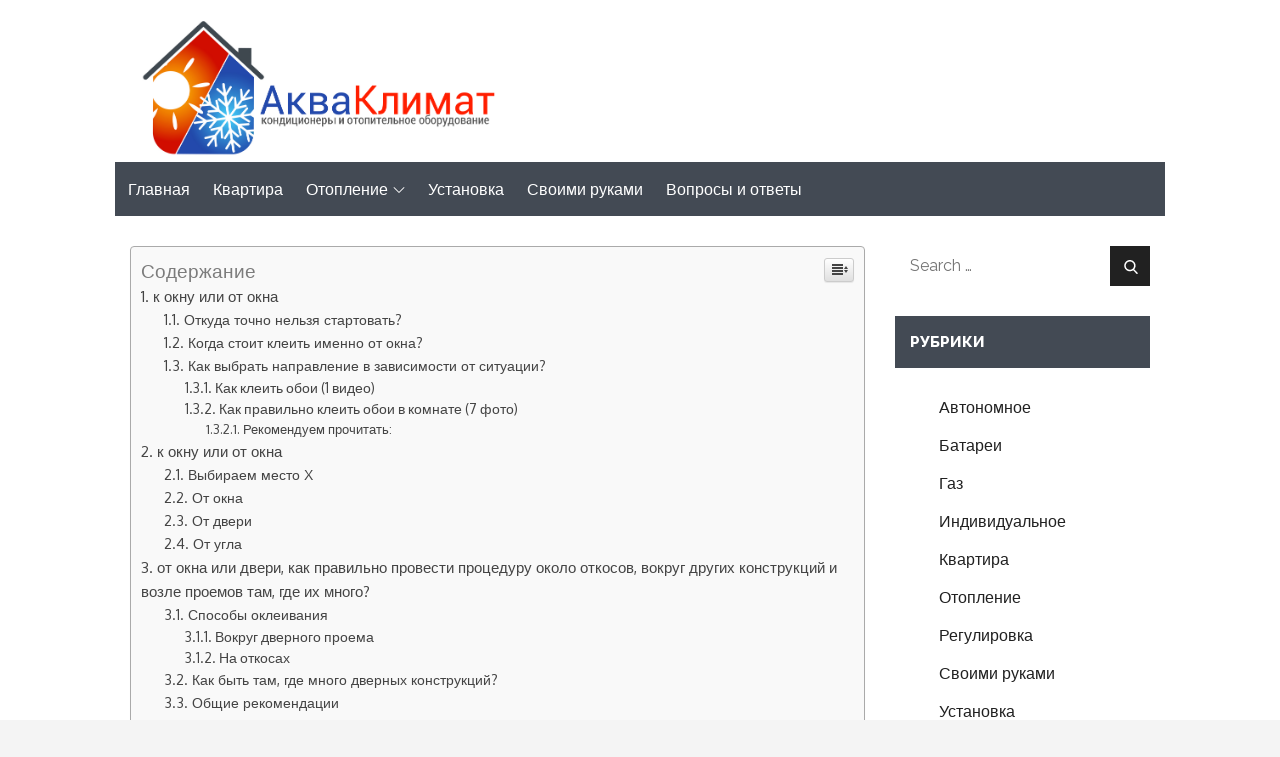

--- FILE ---
content_type: text/html
request_url: https://xn--44-6kc4b.xn--p1ai/raznoe/kleit-oboi-ot-okna-podgotovka-komnaty-i-sten-svoimi-rukami-razmeshhenie-metrovyx-i-na-bumazhnoj-osnove-a-takzhe-prostoj-metod-remonta-i-sposob-ot-okna.html
body_size: 70439
content:
<!DOCTYPE html><html lang="ru-RU"><head><meta charset="UTF-8"><meta name="viewport" content="width=device-width, initial-scale=1, maximum-scale=1"><script src="/cdn-cgi/scripts/7d0fa10a/cloudflare-static/rocket-loader.min.js" data-cf-settings="24acca228ecbadd72e5afc69-|49" type="d9bf2e6adf5b7ba44836abfc-text/javascript"></script><script src="/cdn-cgi/scripts/7d0fa10a/cloudflare-static/rocket-loader.min.js" data-cf-settings="d9bf2e6adf5b7ba44836abfc-|49"></script><link rel="stylesheet" media="print" onload="this.onload=null;this.media='all';" id="ao_optimized_gfonts" href="https://fonts.googleapis.com/css?family=Oxygen%3A400%2C700%7CRaleway%3A400%2C600%2C800&#038;subset=latin%2Clatin-ext&amp;display=swap"><link rel="profile" href="https://gmpg.org/xfn/11"><style media="all">@charset 'UTF-8';img:is([sizes="auto" i],[sizes^="auto," i]){contain-intrinsic-size:3000px 1500px}
/*! This file is auto-generated */
.wp-block-button__link{color:#fff;background-color:#32373c;border-radius:9999px;box-shadow:none;text-decoration:none;padding:calc(.667em + 2px) calc(1.333em + 2px);font-size:1.125em}.wp-block-file__button{background:#32373c;color:#fff;text-decoration:none}@font-face{font-family:ez-toc-icomoon;src:url(//xn--44-6kc4b.xn--p1ai/wp-content/plugins/easy-table-of-contents/vendor/icomoon/fonts/ez-toc-icomoon.eot?-5j7dhv);src:url(//xn--44-6kc4b.xn--p1ai/wp-content/plugins/easy-table-of-contents/vendor/icomoon/fonts/ez-toc-icomoon.eot?#iefix-5j7dhv) format('embedded-opentype'),url(//xn--44-6kc4b.xn--p1ai/wp-content/plugins/easy-table-of-contents/vendor/icomoon/fonts/ez-toc-icomoon.ttf?-5j7dhv) format('truetype'),url(//xn--44-6kc4b.xn--p1ai/wp-content/plugins/easy-table-of-contents/vendor/icomoon/fonts/ez-toc-icomoon.woff?-5j7dhv) format('woff'),url(//xn--44-6kc4b.xn--p1ai/wp-content/plugins/easy-table-of-contents/vendor/icomoon/fonts/ez-toc-icomoon.svg?-5j7dhv#ez-toc-icomoon) format('svg');font-weight:400;font-style:normal}#ez-toc-container{background:#f9f9f9;border:1px solid #aaa;border-radius:4px;-webkit-box-shadow:0 1px 1px rgba(0,0,0,.05);box-shadow:0 1px 1px rgba(0,0,0,.05);display:table;margin-bottom:1em;padding:10px;position:relative;width:auto}.ez-toc-widget-container{position:relative;white-space:nowrap}#ez-toc-container.ez-toc-light-blue{background:#edf6ff}#ez-toc-container.ez-toc-white{background:#fff}#ez-toc-container.ez-toc-black{background:#000}#ez-toc-container.ez-toc-transparent{background:0 0}.ez-toc-widget-container ul.ez-toc-list{padding:0 10px}#ez-toc-container ul ul,.ez-toc div.ez-toc-widget-container ul ul{margin-left:1.5em}#ez-toc-container li,#ez-toc-container ul{padding:0}#ez-toc-container li,#ez-toc-container ul,#ez-toc-container ul li,.ez-toc-widget-container,.ez-toc-widget-container li{background:0 0;list-style:none;line-height:1.6;margin:0;overflow:hidden;z-index:1}.btn.active,.ez-toc-btn,.ez-toc-btn-default.active,.ez-toc-btn-default:active,.ez-toc-btn:active{background-image:none}#ez-toc-container p.ez-toc-title{text-align:left;line-height:1.45;margin:0;padding:0}.ez-toc-title-container{display:table;width:100%}.ez-toc-title,.ez-toc-title-toggle{display:table-cell;text-align:left;vertical-align:middle}#ez-toc-container.ez-toc-black p.ez-toc-title{color:#fff}#ez-toc-container div.ez-toc-title-container+ul.ez-toc-list{margin-top:1em}.ez-toc-wrap-left{float:left;margin-right:10px}.ez-toc-wrap-right{float:right;margin-left:10px}#ez-toc-container a{color:#444;text-decoration:none;text-shadow:none}#ez-toc-container a:visited{color:#9f9f9f}#ez-toc-container a:hover{text-decoration:underline}#ez-toc-container.ez-toc-black a,#ez-toc-container.ez-toc-black a:visited{color:#fff}#ez-toc-container a.ez-toc-toggle{color:#444}#ez-toc-container.counter-flat ul,#ez-toc-container.counter-hierarchy ul,.ez-toc-widget-container.counter-flat ul,.ez-toc-widget-container.counter-hierarchy ul{counter-reset:item}#ez-toc-container.counter-numeric li,.ez-toc-widget-container.counter-numeric li{list-style-type:decimal;list-style-position:inside}#ez-toc-container.counter-decimal ul.ez-toc-list li a:before,.ez-toc-widget-container.counter-decimal ul.ez-toc-list li a:before{content:counters(item,".") ". ";counter-increment:item}#ez-toc-container.counter-roman li a:before,.ez-toc-widget-container.counter-roman ul.ez-toc-list li a:before{content:counters(item,".",upper-roman) ". ";counter-increment:item}.ez-toc-widget-container ul.ez-toc-list li:before{content:' ';position:absolute;left:0;right:0;height:30px;line-height:30px;z-index:-1}.ez-toc-widget-container ul.ez-toc-list li.active:before{background-color:#ededed}.ez-toc-widget-container li.active>a{font-weight:900}.ez-toc-btn{display:inline-block;padding:6px 12px;margin-bottom:0;font-size:14px;font-weight:400;line-height:1.428571429;text-align:center;white-space:nowrap;vertical-align:middle;cursor:pointer;border:1px solid transparent;border-radius:4px;-webkit-user-select:none;-moz-user-select:none;-ms-user-select:none;-o-user-select:none;user-select:none}.ez-toc-btn:focus{outline:#333 dotted thin;outline:-webkit-focus-ring-color auto 5px;outline-offset:-2px}.ez-toc-btn:focus,.ez-toc-btn:hover{color:#333;text-decoration:none}.ez-toc-btn.active,.ez-toc-btn:active{background-image:none;outline:0;-webkit-box-shadow:inset 0 3px 5px rgba(0,0,0,.125);box-shadow:inset 0 3px 5px rgba(0,0,0,.125)}.ez-toc-btn-default{color:#333;background-color:#fff;-webkit-box-shadow:inset 0 1px 0 rgba(255,255,255,.15),0 1px 1px rgba(0,0,0,.075);box-shadow:inset 0 1px 0 rgba(255,255,255,.15),0 1px 1px rgba(0,0,0,.075)}.ez-toc-btn-default.active,.ez-toc-btn-default:active,.ez-toc-btn-default:focus,.ez-toc-btn-default:hover{color:#333;background-color:#ebebeb;border-color:#adadad}.ez-toc-btn-sm,.ez-toc-btn-xs{padding:5px 10px;font-size:12px;line-height:1.5;border-radius:3px}.ez-toc-glyphicon,[class*=ez-toc-icon-]{font-style:normal;font-weight:400;line-height:1;-webkit-font-smoothing:antialiased;-moz-osx-font-smoothing:grayscale}.ez-toc-btn-xs{padding:1px 5px}.ez-toc-btn-default:active{-webkit-box-shadow:inset 0 3px 5px rgba(0,0,0,.125);box-shadow:inset 0 3px 5px rgba(0,0,0,.125)}.ez-toc-btn-default{text-shadow:0 1px 0 #fff;background-image:-webkit-gradient(linear,left 0,left 100%,from(#fff),to(#e0e0e0));background-image:-webkit-linear-gradient(top,#fff 0,#e0e0e0 100%);background-image:-moz-linear-gradient(top,#fff 0,#e0e0e0 100%);background-image:linear-gradient(to bottom,#fff 0,#e0e0e0 100%);background-repeat:repeat-x;border-color:#ccc;filter:progid:DXImageTransform.Microsoft.gradient(startColorstr='#ffffffff',endColorstr='#ffe0e0e0',GradientType=0);filter:progid:DXImageTransform.Microsoft.gradient(enabled=false)}.ez-toc-btn-default:focus,.ez-toc-btn-default:hover{background-color:#e0e0e0;background-position:0 -15px}.ez-toc-btn-default.active,.ez-toc-btn-default:active{background-color:#e0e0e0;border-color:#dbdbdb}.ez-toc-pull-right{float:right!important;margin-left:10px}.ez-toc-glyphicon{position:relative;top:1px;display:inline-block;font-family:'Glyphicons Halflings'}.ez-toc-glyphicon:empty{width:1em}.ez-toc-toggle i.ez-toc-glyphicon{font-size:16px;margin-left:2px}[class*=ez-toc-icon-]{font-family:ez-toc-icomoon!important;speak:none;font-variant:normal;text-transform:none}.ez-toc-icon-toggle:before{content:"\e87a"}div#ez-toc-container p.ez-toc-title{font-size:120%}div#ez-toc-container p.ez-toc-title{font-weight:500}div#ez-toc-container ul li{font-size:95%}.slick-slider{position:relative;display:block;box-sizing:border-box;-webkit-user-select:none;-moz-user-select:none;-ms-user-select:none;user-select:none;-webkit-touch-callout:none;-khtml-user-select:none;-ms-touch-action:pan-y;touch-action:pan-y;-webkit-tap-highlight-color:transparent}.slick-list{position:relative;display:block;overflow:hidden;margin:0;padding:0}.slick-list:focus{outline:0}.slick-list.dragging{cursor:pointer;cursor:hand}.slick-slider .slick-list,.slick-slider .slick-track{-webkit-transform:translate3d(0,0,0);-moz-transform:translate3d(0,0,0);-ms-transform:translate3d(0,0,0);-o-transform:translate3d(0,0,0);transform:translate3d(0,0,0)}.slick-track{position:relative;top:0;left:0;display:block;margin-left:auto;margin-right:auto}.slick-track:after,.slick-track:before{display:table;content:''}.slick-track:after{clear:both}.slick-loading .slick-track{visibility:hidden}.slick-slide{display:none;float:left;height:100%;min-height:1px}[dir=rtl] .slick-slide{float:right}.slick-slide img{display:block}.slick-slide.slick-loading img{display:none}.slick-slide.dragging img{pointer-events:none}.slick-initialized .slick-slide{display:block}.slick-loading .slick-slide{visibility:hidden}.slick-vertical .slick-slide{display:block;height:auto;border:1px solid transparent}.slick-arrow.slick-hidden{display:none}.slick-loading .slick-list{background:#fff url(//xn--44-6kc4b.xn--p1ai/wp-content/themes/blog-diary/assets/css/./ajax-loader.gif) center center no-repeat}@font-face{font-family:slick;font-weight:400;font-style:normal;src:url(//xn--44-6kc4b.xn--p1ai/wp-content/themes/blog-diary/assets/css/./fonts/slick.eot);src:url(//xn--44-6kc4b.xn--p1ai/wp-content/themes/blog-diary/assets/css/./fonts/slick.eot?#iefix) format('embedded-opentype'),url(//xn--44-6kc4b.xn--p1ai/wp-content/themes/blog-diary/assets/css/./fonts/slick.woff) format('woff'),url(//xn--44-6kc4b.xn--p1ai/wp-content/themes/blog-diary/assets/css/./fonts/slick.ttf) format('truetype'),url(//xn--44-6kc4b.xn--p1ai/wp-content/themes/blog-diary/assets/css/./fonts/slick.svg#slick) format('svg')}.slick-next,.slick-prev{font-size:0;line-height:0;position:absolute;top:50%;display:block;width:20px;height:20px;padding:0;-webkit-transform:translate(0,-50%);-ms-transform:translate(0,-50%);transform:translate(0,-50%);cursor:pointer;color:transparent;border:none;outline:0;background:0 0}.slick-next:focus,.slick-next:hover,.slick-prev:focus,.slick-prev:hover{color:transparent;outline:0;background:0 0}.slick-next:focus:before,.slick-next:hover:before,.slick-prev:focus:before,.slick-prev:hover:before{opacity:1}.slick-next.slick-disabled:before,.slick-prev.slick-disabled:before{opacity:.25}.slick-next:before,.slick-prev:before{font-family:slick;font-size:20px;line-height:1;opacity:.75;color:#fff;-webkit-font-smoothing:antialiased;-moz-osx-font-smoothing:grayscale}.slick-prev{left:-25px}[dir=rtl] .slick-prev{right:-25px;left:auto}.slick-prev:before{content:'←'}[dir=rtl] .slick-prev:before{content:'→'}.slick-next{right:-25px}[dir=rtl] .slick-next{right:auto;left:-25px}.slick-next:before{content:'→'}[dir=rtl] .slick-next:before{content:'←'}.slick-dotted.slick-slider{margin-bottom:30px}.slick-dots{position:absolute;bottom:-25px;display:block;width:100%;padding:0;margin:0;list-style:none;text-align:center}.slick-dots li{position:relative;display:inline-block;width:20px;height:20px;margin:0 5px;padding:0;cursor:pointer}.slick-dots li button{font-size:0;line-height:0;display:block;width:20px;height:20px;padding:5px;cursor:pointer;color:transparent;border:0;outline:0;background:0 0}.slick-dots li button:focus,.slick-dots li button:hover{outline:0}.slick-dots li button:focus:before,.slick-dots li button:hover:before{opacity:1}.slick-dots li button:before{font-family:slick;font-size:6px;line-height:20px;position:absolute;top:0;left:0;width:20px;height:20px;content:'•';text-align:center;opacity:.25;color:#000;-webkit-font-smoothing:antialiased;-moz-osx-font-smoothing:grayscale}.slick-dots li.slick-active button:before{opacity:.75;color:#000}[class^=wp-block-]:not(.wp-block-gallery) figcaption{font-style:italic;margin-bottom:1.5em;text-align:left}.rtl [class^=wp-block-]:not(.wp-block-gallery) figcaption{text-align:right}p.has-drop-cap:not(:focus):first-letter {font-size:5em;margin-top:.075em}.wp-block-image{margin-bottom:1.5em}.wp-block-image figure{margin-bottom:0;margin-top:0}.wp-block-image figure.alignleft{margin-right:1.5em}.wp-block-image figure.alignright{margin-left:1.5em}.wp-block-gallery{margin-bottom:1.5em}.wp-block-gallery figcaption{font-style:italic}.wp-block-gallery.aligncenter{display:flex;margin:0 -8px}.wp-block-quote.alignleft p:last-of-type,.wp-block-quote.alignright p:last-of-type{margin-bottom:0}.wp-block-quote cite{color:inherit;font-size:inherit}.wp-block-pullquote,.wp-block-quote,.wp-block-quote:not(.is-large):not(.is-style-large){border-left:4px solid #aaa;padding:1em}.wp-block-quote.is-large{padding:1em 2em}.wp-block-audio audio{display:block;width:100%}.wp-block-cover-image.aligncenter,.wp-block-cover-image.alignleft,.wp-block-cover-image.alignright,.wp-block-cover.aligncenter,.wp-block-cover.alignleft,.wp-block-cover.alignright{display:flex}.no-sidebar .wp-block-audio.alignfull,.no-sidebar .wp-block-categories.alignfull,.no-sidebar .wp-block-cover.alignfull,.no-sidebar .wp-block-gallery.alignfull,.no-sidebar .wp-block-image.alignfull,.no-sidebar .wp-block-pullquote.alignfull,.no-sidebar .wp-block-table.alignfull{width:100vw;max-width:100vw;margin-left:calc(-100vw/2 + 100%/2);margin-right:calc(-100vw/2 + 100%/2)}.no-sidebar .wp-block-embed.is-type-video.alignfull iframe{width:100vw!important;max-width:100vw;margin-left:calc(-100vw/2 + 100%/2)!important;margin-right:calc(-100vw/2 + 100%/2)!important}.no-sidebar .wp-block-audio.alignfull figcaption,.no-sidebar .wp-block-image.alignfull figcaption{text-align:center;max-width:1200px;width:90%;padding:0 15px;margin:5px auto 0}.no-sidebar .wp-block-table.alignfull{display:table}.no-sidebar .wp-block-audio.alignfull{padding:0 20px}.no-sidebar .wp-block-categories.alignfull{padding:0 50px}.no-sidebar .wp-block-gallery.alignfull{padding:0 25px}.wp-block-file .wp-block-file__button{background-color:#222;-webkit-border-radius:2px;border-radius:2px;-webkit-box-shadow:none;box-shadow:none;color:#fff;display:inline-block;font-size:14px;font-size:.875rem;font-weight:800;margin-top:2em;padding:.7em 2em;-webkit-transition:background-color .2s ease-in-out;transition:background-color .2s ease-in-out;white-space:nowrap}.wp-block-file .wp-block-file__button:focus,.wp-block-file .wp-block-file__button:hover{background-color:#767676;-webkit-box-shadow:none;box-shadow:none}.wp-block-separator{border-color:#eee;border:0}.wp-block-code{background:0 0;border:0;padding:0}.wp-block-pullquote{border:0;border-top:4px solid #aaa;border-bottom:4px solid #aaa;padding:1em}.wp-block-pullquote cite,.wp-block-pullquote__citation{font-size:inherit;text-transform:none}.wp-block-table thead th{border-bottom:2px solid #bbb;padding-bottom:.5em}.wp-block-table tr{border-bottom:1px solid #eee}.wp-block-table td,.wp-block-table th{border-color:#ccc;padding:15px 25px}.rtl .wp-block-table td,.rtl .wp-block-table th{text-align:right}.wp-block-button__link{padding:16px 40px;font-weight:700;-webkit-transition:all .3s ease-in-out;-moz-transition:all .3s ease-in-out;-ms-transition:all .3s ease-in-out;-o-transition:all .3s ease-in-out;transition:all .3s ease-in-out}.wp-block-button .wp-block-button__link:focus,.wp-block-button .wp-block-button__link:hover{background-color:#fb4;color:#fff;-webkit-box-shadow:none;box-shadow:none}.wp-block-separator:not(.is-style-wide):not(.is-style-dots){max-width:100px}.wp-block-media-text{margin-bottom:1.5em}.wp-block-media-text :last-child{margin-bottom:0}.wp-block-archives.aligncenter,.wp-block-categories.aligncenter,.wp-block-categories.aligncenter ul,.wp-block-latest-posts.aligncenter{list-style-position:inside;text-align:center}.wp-block-latest-comments article{margin-bottom:4em}.archive:not(.page-one-column):not(.has-sidebar) #primary .wp-block-latest-comments article,.blog:not(.has-sidebar) #primary .wp-block-latest-comments article,.search:not(.has-sidebar) #primary .wp-block-latest-comments article{float:none;width:100%}.wp-block-latest-comments .avatar,.wp-block-latest-comments__comment-avatar{border-radius:0}.wp-block-latest-comments a{-webkit-box-shadow:inset 0 -1px 0 rgba(255,255,255,1);box-shadow:inset 0 -1px 0 rgba(255,255,255,1)}.wp-block-latest-comments__comment-meta{font-size:16px;font-size:1rem;margin-bottom:.4em}.wp-block-latest-comments__comment-author,.wp-block-latest-comments__comment-link{font-weight:700;text-decoration:none}.wp-block-latest-comments__comment-date{color:#767676;font-size:10px;font-size:.625rem;font-weight:800;letter-spacing:.1818em;margin-top:.4em;text-transform:uppercase}.editor-block-list__block .wp-block-latest-comments__comment-excerpt p{font-size:14px;font-size:.875rem}.has-blue-background-color{background-color:#2c7dfa}.has-green-background-color{background-color:#07d79c}.has-orange-background-color{background-color:#ff8737}.has-black-background-color{background-color:#2f3633}.has-grey-background-color{background-color:#82868b}.has-blue-color{color:#2c7dfa}.has-green-color{color:#07d79c}.has-orange-color{color:#ff8737}.has-black-color{color:#2f3633}.has-grey-color{color:#82868b}.has-larger-font-size{font-size:36px;font-size:2.25rem}.has-huge-font-size{font-size:48px;font-size:3rem}.has-huge-font-size,.has-larger-font-size{line-height:1.5}@media screen and (max-width:992px){.has-larger-font-size{font-size:30px;font-size:1.875rem}.has-huge-font-size{font-size:38px;font-size:2.375rem}}@media screen and (max-width:767px){.has-larger-font-size{font-size:24px;font-size:1.5rem}.has-huge-font-size{font-size:28px;font-size:1.75rem}}@media screen and (max-width:567px){.has-huge-font-size,.has-larger-font-size{font-size:16px;font-size:1rem;line-height:28px}}.wp-block{max-width:840px}#loader{overflow-x:hidden;overflow-y:hidden;vertical-align:middle;background-color:#fff;position:fixed;display:table;width:100%;top:0;height:100%;min-height:100%;z-index:9999}.loader-container{position:relative;display:table-cell;vertical-align:middle;z-index:12;text-align:center;text-transform:uppercase}.loader-container svg{width:70px;height:70px;fill:#ff4443;-webkit-animation:rotating 2s linear infinite;-moz-animation:rotating 2s linear infinite;-ms-animation:rotating 2s linear infinite;-o-animation:rotating 2s linear infinite;animation:rotating 2s linear infinite}@-webkit-keyframes rotating{from{-webkit-transform:rotate(0deg);-o-transform:rotate(0deg);transform:rotate(0deg)}to{-webkit-transform:rotate(360deg);-o-transform:rotate(360deg);transform:rotate(360deg)}}@keyframes rotating{from{-ms-transform:rotate(0deg);-moz-transform:rotate(0deg);-webkit-transform:rotate(0deg);-o-transform:rotate(0deg);transform:rotate(0deg)}to{-ms-transform:rotate(360deg);-moz-transform:rotate(360deg);-webkit-transform:rotate(360deg);-o-transform:rotate(360deg);transform:rotate(360deg)}}.blog-loader{text-align:center;margin-top:50px}.blog-loader svg{width:30px;height:30px}#LBloadmore svg.latest-posts-loader,.blog-loader svg{margin-left:15px;animation:infinitepreloader 1.5s infinite ease-in-out}@keyframes infinitepreloader{100%{transform:rotate(180deg)}}#preloader{position:relative;margin:auto;width:100px}#preloader span{display:block;bottom:0;width:9px;height:5px;background:#fff;position:absolute;animation:preloader 1.5s infinite ease-in-out}#preloader span:nth-child(2){left:11px;animation-delay:.2s}#preloader span:nth-child(3){left:22px;animation-delay:.4s}#preloader span:nth-child(4){left:33px;animation-delay:.6s}#preloader span:nth-child(5){left:44px;animation-delay:.8s}@keyframes preloader{0%{height:5px;transform:translateY(0px);background:#ff4443}25%{height:30px;transform:translateY(15px);background:#ff4443}50%{height:5px;transform:translateY(0px);background:#ff4443}100%{height:5px;transform:translateY(0px);background:#ff4443}}.backtotop{background-color:#333;z-index:300;width:40px;height:40px;line-height:36px;font-size:18px;text-align:center;position:fixed;bottom:-100px;right:25px;cursor:pointer;-webkit-transition:all .7s ease-in-out;-moz-transition:all .7s ease-in-out;-o-transition:all .7s ease-in-out;-ms-transition:all .7s ease-in-out;transition:all .7s ease-in-out;color:#fff}.backtotop:hover{background-color:#46c4f3}.backtotop svg{display:inline-block;vertical-align:middle;fill:#fff}@-webkit-keyframes colorchange{0%{border-color:#e30048}25%{border-color:#ff4443}50%{border-color:#9acf0b}75%{border-color:#a93d7b}100%{border-color:#f1ad02}}@keyframes colorchange{0%{border-color:#e30048}25%{border-color:#ff4443}50%{border-color:#9acf0b}75%{border-color:#a93d7b}100%{border-color:#f1ad02}}html{font-family:sans-serif;-webkit-text-size-adjust:100%;-ms-text-size-adjust:100%}body{margin:0;font-family:'Oxygen',sans-serif;font-weight:400}#page{max-width:1920px;margin:0 auto;position:relative;overflow-x:hidden;box-shadow:0 0 15px #aaa}#content{position:relative;padding:60px 0}article,aside,details,figcaption,figure,footer,header,main,menu,nav,section,summary{display:block}audio,canvas,progress,video{display:inline-block;vertical-align:baseline}audio:not([controls]){display:none;height:0}[hidden],template{display:none}a{background-color:transparent}a:active,a:hover{outline:0}abbr[title]{border-bottom:1px dotted}b,strong{font-weight:700;color:#7b7b7b}dfn{font-style:italic}h1{font-size:52px}h2{font-size:42px}h3{font-size:26px}h4{font-size:20px}h5{font-size:18px}h6{font-size:14px}h1,h2,h3,h4,h5,h6{clear:both;color:#333;margin:16px 0;line-height:1.5;font-weight:600;font-family:'Raleway',sans-serif}mark{background:#ff0;color:#333}small{font-size:80%}sub,sup{font-size:75%;line-height:0;position:relative;vertical-align:baseline}sup{top:-.5em}sub{bottom:-.25em}img{border:0}figure{margin:1em 40px}hr{box-sizing:content-box;height:0}pre{overflow:auto}code,kbd,pre,samp{font-family:monospace,monospace;font-size:1em}button,input,optgroup,select,textarea{color:inherit;font:inherit;margin:0}button{overflow:visible}button,select{text-transform:none}button,html input[type=button],input[type=reset],input[type=submit]{-webkit-appearance:button;cursor:pointer}button[disabled],html input[disabled]{cursor:default}button::-moz-focus-inner,input::-moz-focus-inner{border:0;padding:0}input{line-height:normal}input[type=checkbox],input[type=radio]{box-sizing:border-box;padding:0}input[type=number]::-webkit-inner-spin-button,input[type=number]::-webkit-outer-spin-button{height:auto}input[type=search]::-webkit-search-cancel-button,input[type=search]::-webkit-search-decoration{-webkit-appearance:none}fieldset{border:1px solid silver;margin:0 2px;padding:.35em .625em .75em}legend{border:0;padding:0}textarea{overflow:auto}optgroup{font-weight:700}table{border-collapse:collapse;border-spacing:0}tbody{text-align:left}tr{border:1px solid #ccc}td,th{padding:10px 25px;font-weight:400}th{color:#fff}td#next{text-align:right}body,button,input,select,textarea{color:#7c7c7c;font-size:16px;font-size:1rem;line-height:28px;word-wrap:break-word}p{margin:0 0 1em}dfn,cite,em,i{font-style:italic}blockquote{margin:0 1.5em}address{margin:0 0 1.5em}pre{background:#fff;font-family:"Courier 10 Pitch",Courier,monospace;font-size:15px;font-size:.9375rem;line-height:1.6;margin-bottom:1.6em;max-width:100%;overflow:auto;padding:1.6em}code,kbd,tt,var{font-family:Monaco,Consolas,"Andale Mono","DejaVu Sans Mono",monospace;font-size:15px;font-size:.9375rem}abbr,acronym{border-bottom:1px dotted #666;cursor:help}mark,ins{background:#fff9c0;text-decoration:none}big{font-size:125%}html{box-sizing:border-box}*,*:before,*:after{box-sizing:inherit}body{background:#f4f4f4}blockquote{padding:21px 25px;margin:30px 0;font-size:22px;line-height:1.5}blockquote.alignright{padding-right:0;margin-bottom:14px}blockquote p:before,blockquote p:after{content:"“";display:inline-block}blockquote p:after{content:"”"}blockquote p{margin:0}hr{background-color:#ccc;border:0;height:1px;margin-bottom:1.5em}ul,ol{margin:0;padding-left:1.5em}ul{list-style:disc}ol{list-style:decimal}li>ul,li>ol{margin-bottom:0;margin-left:.5em}dt{font-weight:700;margin-bottom:1em}dd{margin:0 1.5em 1.5em}img{height:auto;max-width:100%;vertical-align:middle}figure{margin:0}table{margin:0 0 1.5em;width:100%;display:inline-block;overflow:auto}button,input[type=button],input[type=reset],input[type=submit]{border:1px solid;border-color:#ccc #ccc #bbb;border-radius:3px;background:#e6e6e6;color:rgba(0,0,0,.8);font-size:12px;font-size:.75rem;line-height:1;padding:.6em 1em .4em}button:hover,input[type=button]:hover,input[type=reset]:hover,input[type=submit]:hover{border-color:#ccc #bbb #aaa}button:focus,input[type=button]:focus,input[type=reset]:focus,input[type=submit]:focus,button:active,input[type=button]:active,input[type=reset]:active,input[type=submit]:active{border-color:#aaa #bbb #bbb;outline:thin dotted}input[type=text],input[type=email],input[type=url],input[type=password],input[type=search],input[type=number],input[type=tel],input[type=range],input[type=date],input[type=month],input[type=week],input[type=time],input[type=datetime],input[type=datetime-local],input[type=color],textarea{color:#666;border:1px solid #e0e0e0;border-radius:0;padding:3px;background-color:#fff;border:1px solid #eaedf3;box-shadow:0px 0px 5px 0px rgba(0,0,0,.05);font-family:'Raleway',sans-serif}select{border:1px solid #e0e0e0}input[type=text]:focus,input[type=email]:focus,input[type=url]:focus,input[type=password]:focus,input[type=search]:focus,input[type=number]:focus,input[type=tel]:focus,input[type=range]:focus,input[type=date]:focus,input[type=month]:focus,input[type=week]:focus,input[type=time]:focus,input[type=datetime]:focus,input[type=datetime-local]:focus,input[type=color]:focus,textarea:focus{color:#111;outline:thin dotted}textarea{width:100%}textarea,#respond input,.wpcf7 input{width:100%;border:1px solid #e9e9e9;border-radius:0;padding:0 15px}.comment-form-cookies-consent #wp-comment-cookies-consent{width:20px}#respond textarea{height:200px;padding:15px;background-color:#fff;border-radius:0}#respond input[type=text],#respond input[type=email],#respond input[type=url]{background-color:#fff;border-radius:0;min-height:50px}#respond input[type=text]:focus,#respond input[type=email]:focus,#respond input[type=url]:focus,#respond textarea:focus{border-color:#999}#respond input[type=submit]{padding:10px 30px;font-size:14px;line-height:26px;display:inline-block;text-transform:uppercase;border:none;background-color:#46c4f3;color:#fff;position:relative;text-align:center;font-family:'Raleway',sans-serif;font-weight:500;letter-spacing:.05em;-webkit-transition:all .3s ease-in-out;-moz-transition:all .3s ease-in-out;-ms-transition:all .3s ease-in-out;-o-transition:all .3s ease-in-out;transition:all .3s ease-in-out}#respond input[type=submit]:hover,#respond input[type=submit]:focus{background-color:#212121;color:#fff}#respond input[type=submit]:focus{outline:thin dotted #212121}p.form-submit{clear:both;display:inline-block;position:relative}.comment-notes{font-size:14px;font-style:italic;font-weight:600;margin-top:0;margin-bottom:20px}#respond label{margin-bottom:11px;display:inline-block}#commentform p{margin-bottom:21px}#commentform p.comment-form-comment{margin-bottom:0}#commentform p.form-submit{margin:21px 0 0;text-align:center}.comment-author.vcard{display:inline-block}a{color:#333;text-decoration:none}a:hover,a:focus,a:active{color:#b4b4b4}a:focus{outline:thin dotted}#masthead{position:relative;top:0;left:0;right:0;width:100%;z-index:3000;background-color:#131313;-webkit-transition:all .3s ease-in-out;-moz-transition:all .3s ease-in-out;-ms-transition:all .3s ease-in-out;-o-transition:all .3s ease-in-out;transition:all .3s ease-in-out}#site-navigation{background-color:#333}#masthead .social-icons{margin:10px 0 0}.site-branding{text-align:center;margin:auto;position:relative}.site-branding+.site-advertisement{margin-top:20px}.site-logo+#site-identity{margin-top:15px}.site-title{margin:0;line-height:1.3;font-family:'Raleway',sans-serif;font-size:32px;text-transform:uppercase;font-weight:800;-webkit-transition:all .3s ease-in-out;-moz-transition:all .3s ease-in-out;-ms-transition:all .3s ease-in-out;-o-transition:all .3s ease-in-out;transition:all .3s ease-in-out}.site-title a{color:#fff}.site-title a:hover,.site-title a:focus{opacity:.8}.site-description{margin:0;line-height:1.3;color:#fff;text-transform:uppercase;letter-spacing:.1em;font-family:'Raleway',sans-serif}.main-navigation{display:block;position:relative}.main-navigation ul.nav-menu li.current-menu-item>a{font-weight:500}.main-navigation ul.nav-menu li.current-menu-item>a,.main-navigation ul.nav-menu li:hover>a{color:#ff4443}.main-navigation ul.nav-menu li:hover>svg,.main-navigation li.menu-item-has-children:hover>a>svg,.main-navigation li.menu-item-has-children>a:hover>svg,.main-navigation ul.nav-menu>li.current-menu-item>a>svg{fill:#ff4443}.main-navigation ul ul{background-color:#fff;text-align:left;padding:0}.main-navigation ul.sub-menu li a{padding:8px 15px;color:#333;border-bottom:1px solid #eee}.main-navigation ul.sub-menu a:after{float:right}.main-navigation ul{list-style:none;margin:0;padding-left:0}.main-navigation .social-menu-item ul{display:block;border:none}.main-navigation .social-menu-item ul li a{width:40px;border:1px solid #d6d6d6}.main-navigation .social-menu-item .social-icons{margin:0;padding:20px 15px 20px 25px}.main-navigation+.social-icons{display:none}.main-navigation li{position:relative}.main-navigation ul.nav-menu>li>a{padding:15px 18px;color:#333}.main-navigation form.search-form input{background-color:#333;border-color:#333;color:#333;font-weight:400}.main-navigation ul.nav-menu>li>a.search:hover svg.icon-search,.main-navigation ul.nav-menu>li>a.search:focus svg.icon-search,.main-navigation li.search-menu a:hover svg,.main-navigation li.search-menu a:focus svg,.main-navigation li.search-menu a.search-active svg{fill:#ff4443}.main-navigation a:hover,.main-navigation ul.nav-menu>li>a:hover{color:#ff4443}.main-navigation a{font-weight:600;display:block;text-decoration:none;color:#333}.main-navigation ul ul{float:left;position:absolute;top:100%;left:-999em;z-index:99999}.main-navigation ul ul ul{left:-999em;top:0}.main-navigation ul ul a{width:225px}.main-navigation .current_page_item>a,.main-navigation .current-menu-item>a,.main-navigation .current_page_ancestor>a,.main-navigation .current-menu-ancestor>a{color:#333}form.search-form{width:100%;max-width:100%;position:relative}.main-navigation form.search-form{min-width:320px}input.search-field{height:50px;border-radius:0;padding:0 50px 0 15px;width:100%}.main-navigation svg.icon-close{display:none}#search.hidden-small form.search-form{position:absolute;left:0;right:0}svg{width:16px;height:16px;display:inline-block;vertical-align:middle}.search-menu svg.icon-search{fill:#949494}svg.icon-search,svg.icon-close{width:15px;height:15px;fill:#fff}svg.icon-close{width:20px;height:20px}.search-submit svg.icon-search{fill:#adadad;opacity:1}.main-navigation svg.icon-down{width:12px;height:12px;margin-left:5px;fill:#7b7b7b}.main-navigation .sub-menu svg{width:12px;height:12px;fill:#7b7b7b;position:absolute;right:15px;top:17px;-webkit-transform:rotate(-90deg);-moz-transform:rotate(-90deg);-ms-transform:rotate(-90deg);-o-transform:rotate(-90deg);transform:rotate(-90deg)}#site-menu #search{display:none}#search-menu{display:none}#search-menu .icon-close,#search-menu.active .icon-search,.search-menu .icon-close,.search-menu.active .icon-search{display:none}#search-menu.active .icon-close,.search-menu.active .icon-close{display:inline-block}#search-menu button .icon-search,.search-menu button .icon-search,#search-menu.active button .icon-search,.search-menu.active button .icon-search{display:inline-block}#search-menu input[type=search]{padding-left:40px;border-radius:4px;min-height:40px;height:auto;background-color:#efefef;border-color:#efefef;padding:5px 15px 0 40px}#search-menu form.search-form button.search-submit{min-height:40px;height:auto}.menu-toggle{border-radius:0;min-height:50px;line-height:50px;display:block;position:relative;background-color:#212121;border:none;display:-webkit-box;display:-ms-flexbox;display:flex;align-items:center;justify-content:center;width:100%}.secondary-menu-toggle{position:absolute;left:0;top:0;z-index:3}.secondary-menu-toggle svg{width:20px;height:20px;margin-left:auto;margin-right:auto}.secondary-menu-toggle svg.icon-close{display:none;fill:#000;width:16px;height:16px}.secondary-menu-toggle.active svg.icon-menu-bar{display:none}.secondary-menu-toggle.active svg.icon-close{display:block}#site-menu .menu-toggle.active svg{-webkit-transform:rotate(-180deg);-moz-transform:rotate(-180deg);-ms-transform:rotate(-180deg);-o-transform:rotate(-180deg);transform:rotate(-180deg)}.menu-label{text-transform:uppercase;color:#fff;padding:3px 0 0 10px;font-weight:700;font-family:'Raleway',sans-serif}#top-navigation{background-color:#fff}#top-navigation .main-navigation ul.nav-menu>li>a{text-transform:none;letter-spacing:.01em}#top-navigation .menu-label{color:#fff}#top-navigation .menu-toggle svg{fill:#fff}svg.icon-menu{fill:#fff;vertical-align:baseline;width:30px;height:30px}svg.icon-close,.menu-toggle.active svg.icon-menu{display:none}.menu-toggle.active svg.icon-close{display:block}button.dropdown-toggle{padding:0;position:absolute;top:0;right:0;background-color:transparent;border:none;width:45px;height:57px;line-height:62px}.main-navigation .dropdown-toggle.active>svg{-webkit-transform:rotate(180deg);-moz-transform:rotate(180deg);-ms-transform:rotate(180deg);-o-transform:rotate(180deg);transform:rotate(180deg);-webkit-transform-origin:50% 50%;-moz-transform-origin:50% 50%;-ms-transform-origin:50% 50%;-o-transform-origin:50% 50%;transform-origin:50% 50%}.menu-overlay{-webkit-transition:.5s ease-in-out;-moz-transition:.5s ease-in-out;-ms-transition:.5s ease-in-out;-o-transition:.5s ease-in-out;transition:.5s ease-in-out}.menu-overlay.active{background-color:#000;position:absolute;left:0;top:0;width:100%;height:100%;opacity:.8;z-index:3}.site-main .comment-navigation,.site-main .posts-navigation,.site-main .post-navigation{margin:0;overflow:hidden}.comment-navigation .nav-previous,.posts-navigation .nav-previous,.post-navigation .nav-previous{float:left;width:50%;position:relative}.comment-navigation .nav-next,.posts-navigation .nav-next,.post-navigation .nav-next{float:right;text-align:right;width:50%;position:relative}.navigation.post-navigation,.navigation.posts-navigation{margin-top:30px;padding:23px 20px;background-color:#fff;border:1px solid #eaedf3;box-shadow:0px 0px 5px 0px rgba(0,0,0,.05)}.post-navigation a,.posts-navigation a{font-weight:500;color:#212121}.post-navigation a:hover,.posts-navigation a:hover,.post-navigation a:focus,.posts-navigation a:focus{color:#46c4f3}.post-navigation,.posts-navigation{padding:0;position:relative}.pagination .page-numbers{border:1px solid #ddd}.pagination .page-numbers,.pagination .page-numbers.dots:hover,.pagination .page-numbers.dots:focus{text-align:center;line-height:35px;width:35px;height:35px;display:inline-block;margin-right:5px;color:#212121;background-color:#fff}.pagination .page-numbers.current,.pagination .page-numbers:hover,.pagination .page-numbers:focus{color:#fff;background-color:#46c4f3;border-color:#46c4f3}.pagination .prev.page-numbers svg,.pagination .next.page-numbers svg{display:inline-block;vertical-align:middle;-webkit-transform:rotate(180deg);-moz-transform:rotate(180deg);-ms-transform:rotate(180deg);-o-transform:rotate(180deg);transform:rotate(180deg);width:12px;height:12px}.pagination .next.page-numbers svg{-webkit-transform:rotate(0deg);-moz-transform:rotate(0deg);-ms-transform:rotate(0deg);-o-transform:rotate(0deg);transform:rotate(0deg)}.prev.page-numbers svg,.next.page-numbers svg{fill:#cecece}.nav-previous span{padding-left:38px;float:left;text-align:left}.nav-next span{padding-right:38px;float:right;text-align:right}.navigation .nav-previous svg{-webkit-transform:rotate(-180deg);-moz-transform:rotate(-180deg);-ms-transform:rotate(-180deg);-o-transform:rotate(-180deg);transform:rotate(-180deg);position:absolute;top:3px;left:0}.navigation .nav-next svg{position:absolute;top:3px;right:0}.post-navigation span,.posts-navigation span{display:table}.screen-reader-text{clip:rect(1px,1px,1px,1px);position:absolute !important;height:1px;width:1px;overflow:hidden;word-wrap:normal !important}.screen-reader-text:focus{background-color:#f1f1f1;border-radius:3px;box-shadow:0 0 2px 2px rgba(0,0,0,.6);clip:auto !important;color:#21759b;display:block;font-size:14px;font-size:.875rem;font-weight:700;height:auto;left:5px;line-height:normal;padding:15px 23px 14px;text-decoration:none;top:5px;width:auto;z-index:100000}#content[tabindex="-1"]:focus{outline:0}.alignleft{display:inline;float:left;margin-right:1.5em}.alignright{display:inline;float:right;margin-left:1.5em}.aligncenter{clear:both;display:block;margin-left:auto;margin-right:auto}.clear:before,.clear:after,.entry-content:before,.entry-content:after,.comment-content:before,.comment-content:after,.site-header:before,.site-header:after,.site-content:before,.site-content:after,.site-footer:before,.site-footer:after,.footer-widgets-area:before,.footer-widgets-area:after,.wrapper:before,.wrapper:after,.widget:before,.widget:after,.post-archive:before,.post-archive:after{content:"";display:table;table-layout:fixed}.clear:after,.entry-content:after,.comment-content:after,.site-header:after,.site-content:after,.site-footer:after,.footer-widgets-area:before,.footer-widgets-area:after,.wrapper:before,.wrapper:after,.widget:before,.widget:after,.post-archive:before,.post-archive:after{clear:both}.widget{margin:0 0 20px}.widget:last-child{margin-bottom:0}.widget select{max-width:100%;background-color:#efefef;padding:10px;border:none;width:100%;max-width:300px}.widget select:focus{outline:thin dotted}.widget input{height:40px;border-radius:0;padding:0 15px;border:none}form.search-form button.search-submit{height:50px;position:absolute;left:0;top:0;background-color:transparent;border:none;width:45px;border-radius:0}.widget_search form.search-form .search-submit{width:auto;color:#fff;background-color:#212121;left:auto;right:0;font-size:14px;height:40px;width:40px;line-height:10px}.widget_search form.search-form .search-submit:hover,.widget_search form.search-form .search-submit:focus{background-color:#46c4f3;color:#fff}.widget_search form.search-form .search-submit svg{fill:#fff;width:14px;height:14px}.widget_search form.search-form .search-submit:hover svg,.widget_search form.search-form .search-submit:focus svg{fill:#fff}.widget_search form.search-form input{border:none}.widget_search form.search-form input{padding:0 55px 0 15px;height:40px;background-color:#fff}.widget.widget_media_image img{width:100%}form.search-form{position:relative}form.search-form input{width:100%;padding:0 40px 0 15px;font-weight:300}.no-results.not-found{padding:50px}.no-results.not-found form.search-form input,.error-404.not-found form.search-form input{padding:0 40px}.error-404.not-found{text-align:center;margin:auto}.error404 .search-form{max-width:600px;text-align:center;margin:auto}.error404.right-sidebar #primary,.error404.left-sidebar #primary{width:100%}#wp-calendar tbody td{text-align:center}#wp-calendar caption{margin-bottom:15px}#wp-calendar{display:table}#wp-calendar td,#wp-calendar th{padding:5px}td#next{text-align:right}#secondary .widget.widget_calendar th{color:#000}span.cat-links .post-categories li:not(:last-child):after{content:",";padding:0 5px}.widget-title{font-size:22px;margin:0 0 16px}.widget li:not(:last-child){margin-bottom:10px}.widget_instagram ul{list-style:none;margin:0 -5px;padding:0}.widget_instagram li{margin:0;padding:0 5px}.widget.widget_instagram li:not(:last-child),#colophon .footer-widgets-area .widget.widget_instagram li:not(:last-child){margin-bottom:10px}.widget_instagram .col-1 li{width:100%;float:none}.footer-widgets-area .widget.widget_instagram ul{padding:20px 0 !important;display:inline-block}.widget.widget_instagram ul .hentry{float:left;margin-bottom:0 !important;padding:0}.widget.widget_instagram ul.three-column .hentry{width:33.33%}.widget.widget_instagram ul.two-column .hentry{width:50%}.widget.widget_instagram ul.one-column .hentry{width:100%;float:none}.footer-widgets-area.col-4 .widget.widget_instagram .hentry:nth-child(4n+1),.footer-widgets-area.col-5 .widget.widget_instagram .hentry:nth-child(5n+1){clear:none}.footer-widgets-area.col-2 .widget.widget_instagram .hentry:nth-child(odd),.footer-widgets-area.col-4 .widget.widget_instagram .hentry:nth-child(odd){padding-right:0}.footer-widgets-area.col-4 .widget.widget_instagram ul.two-column .hentry:nth-child(2n+1),.widget.widget_instagram ul.three-column .hentry:nth-child(3n+1){clear:left}.widget_instagram .col-2 li{width:50%;float:left}.widget_instagram .col-3 li{width:33.33%;float:left}.widget_instagram .col-4 li{width:25%;float:left}.widget_instagram .col-5 li{width:20%;float:left}.widget_instagram .col-6 li{width:16.66%;float:left}.widget_instagram li img{width:100%}.widget-title,.widgettitle{margin:0 0 25px;font-weight:800;font-size:18px;color:#fff;text-transform:uppercase;background-color:#333;padding:15px}#secondary .widget ul{margin-bottom:25px}#secondary .widget:not(:last-child){margin-bottom:30px}#secondary .widget ul{padding-left:30px;margin-left:14px}#secondary .widget ul li{padding-right:30px}input[type=submit]{padding:10px 30px;font-size:14px;line-height:26px;display:inline-block;text-transform:uppercase;border:none;background-color:#ff4443;color:#fff;position:relative;text-align:center;font-family:'Raleway',sans-serif;font-weight:500;letter-spacing:.05em;-webkit-transition:all .3s ease-in-out;-moz-transition:all .3s ease-in-out;-ms-transition:all .3s ease-in-out;-o-transition:all .3s ease-in-out;transition:all .3s ease-in-out}input[type=submit]:hover,input[type=submit]:focus{background-color:#212121;color:#fff}.jetpack_subscription_widget form{position:relative;max-width:620px;margin:0 auto}.jetpack_subscription_widget input[type=email]{width:100%;min-height:60px;padding:2px 168px 0 30px;background-color:#414c57;border:none;border-radius:50px;color:#fff}.jetpack_subscription_widget input[type=submit]{padding:13px 23px;font-size:14px;line-height:34px;display:inline-block;border-radius:25px;min-width:133px;min-height:60px;background-color:#ff4443;color:#fff;border:none;position:relative;text-align:center;text-transform:uppercase;border-radius:0;border-top-right-radius:50px;border-bottom-right-radius:50px}.jetpack_subscription_widget input[type=submit]:hover,.jetpack_subscription_widget input[type=submit]:focus{background-color:#ff4443}.jetpack_subscription_widget #subscribe-text{display:inline-block;margin-bottom:10px}.jetpack_subscription_widget #subscribe-text p{margin-top:0;line-height:25px}.jetpack_subscription_widget #subscribe-submit{display:inline-block;margin:0;position:absolute;top:0;right:0}.jetpack_subscription_widget .widget-title{margin-bottom:5px}#subscribe-email label{margin-bottom:7px;display:inline-block;width:100%}.widget_popular_post ul,.widget_latest_post ul,.widget_featured_post ul{padding:0;margin:0;list-style:none;clear:both}.widget.widget_popular_post ul li,.widget.widget_latest_post ul li,.widget.widget_featured_post ul li{clear:both;margin-bottom:20px;display:inline-block;width:100%}.widget.widget_popular_post ul li:last-child,.widget.widget_latest_post ul li:last-child,.widget.widget_featured_post ul li:last-child{margin-bottom:0;padding-bottom:0;border-bottom:none}.widget_popular_post h3,.widget_latest_post h3,.widget_featured_post h3{font-size:16px;line-height:1.5;display:table-row;letter-spacing:.01em}.widget_popular_post h3 a,.widget_latest_post h3 a,.widget_featured_post h3 a{display:block}#secondary .widget_popular_post h3 a,#secondary .widget_latest_post h3 a,#secondary .widget_featured_post h3 a{font-weight:600}.widget_popular_post time,.widget_latest_post time,.widget_featured_post time{display:table-row;font-weight:500}.widget_popular_post h3 a,.widget_popular_post a:hover time,.widget_popular_post a:focus time,.widget_latest_post h3 a,.widget_latest_post a:hover time,.widget_latest_post a:focus time,.widget_featured_post h3 a,.widget_featured_post a:hover time,.widget_featured_post a:focus time{color:#333}.widget_popular_post h3 a:hover,.widget_popular_post h3 a:focus,.widget_popular_post a:hover time,.widget_popular_post a:focus time,.widget_latest_post h3 a:hover,.widget_latest_post h3 a:focus,.widget_latest_post a:hover time,.widget_latest_post a:focus time,.widget_featured_post h3 a:hover,.widget_featured_post h3 a:focus,.widget_featured_post a:hover time,.widget_featured_post a:focus time{color:#46c4f3}.textwidget img{margin-bottom:25px;display:block}.widget.widget_text .btn{margin-top:20px}.textwidget a{line-height:1.5;display:inline-block;font-weight:500}#secondary .jetpack_subscription_widget input[type=email]{height:50px;min-height:auto;background-color:#fff;border-color:#fff;padding:15px 18px}#secondary .jetpack_subscription_widget input[type=submit]{position:relative;margin:auto;min-height:50px;border-radius:0;background-color:#333;min-width:151px;margin:0;text-transform:uppercase}#secondary .jetpack_subscription_widget input[type=submit]:hover,#secondary .jetpack_subscription_widget input[type=submit]:focus{background-color:#ff4443}#secondary p#subscribe-email{margin-top:0}#secondary .widget .social-icons{text-align:center;margin-top:-10px}#secondary .widget .social-icons ul{margin-bottom:0;margin-left:0;padding:0}#secondary .widget .social-icons ul li{padding-right:0}#secondary .widget.widget_instagram ul{padding-left:0;margin-left:0}#secondary .widget.widget_instagram ul li{padding-right:0}#secondary .widget_popular_post ul,#secondary .widget_recent_post ul{padding:0 20px;margin:0}#secondary .widget .social-icons li a:hover svg,#secondary .widget .social-icons li a:focus svg{fill:#fff}#secondary .widget{background-color:#fff;overflow:hidden;border-radius:8px}.widget svg{fill:#ff4443}#secondary a,#secondary li{color:#212121}#secondary a:hover,#secondary a:focus{color:#46c4f3}#secondary .widget.widget_about .aboutwidget,#secondary .widget.widget_text .aboutwidget,#secondary .widget.widget_text .textwidget{text-align:center;padding:25px}.widget.widget_about .aboutwidget h5,.widget.widget_text .aboutwidget h5,.widget.widget_text .textwidget h5{margin-bottom:0;font-weight:600}.widget.widget_about .aboutwidget img,.widget.widget_text .aboutwidget img,.widget.widget_text .textwidget img{width:100px;height:100px;border-radius:50%}.widget.widget_text .textwidget img{display:inline-block;margin-bottom:0}.sticky{display:block}.hentry{margin:0}.updated:not(.published){display:none}.single .byline,.group-blog .byline{display:inline}.single .byline{color:#000}.page-content,.entry-content,.entry-summary{margin:0}.page-links{clear:both;margin:0 0 1.5em}nav.navigation.pagination{margin-top:50px;clear:both;display:inline-block;width:100%;text-align:left}.navigation.pagination svg{fill:#212121;width:16px;height:16px;position:relative;top:-2px}.navigation.pagination a:hover svg,.navigation.pagination a:focus svg{fill:#fff}.navigation.posts-navigation svg,.navigation.post-navigation svg{width:20px;height:20px;fill:#212121;display:inline-block;vertical-align:middle}.navigation.posts-navigation a:hover svg,.navigation.post-navigation a:hover svg,.navigation.posts-navigation a:focus svg,.navigation.post-navigation a:focus svg{fill:#46c4f3}.navigation.posts-navigation svg.icon-left,.navigation.post-navigation svg.icon-left{margin-right:20px}.navigation.posts-navigation svg.icon-right,.navigation.post-navigation svg.icon-right{margin-left:20px}.single-post .site-main .comment-navigation,.single-post .site-main .posts-navigation,.single-post .site-main .post-navigation{margin-bottom:0}.post-navigation .previous-article span span,.posts-navigation .previous-article span span,.post-navigation .next-article span span,.posts-navigation .next-article span span{display:block}.post-navigation span.previous-article b,.post-navigations span.previous-article b,.post-navigation span.next-article b,.post-navigations span.next-article b{font-size:22px;font-weight:600;margin-bottom:10px;display:inline-block;width:100%}.post-navigation span.previous-article,.post-navigations span.previous-article{display:table}.no-sidebar-content #inner-content-wrapper{max-width:900px}.comment-content a{word-wrap:break-word}.bypostauthor{display:block}#reply-title,.comments-title{font-size:42px;margin:0}.comments-title,#reply-title{margin-bottom:43px;font-size:42px;font-weight:600}.post-categories{list-style:none;padding-left:0}span.cat-links .post-categories li{display:inline-block}.post-categories li:last-child{margin-right:0}.post-categories a:hover,.post-categories a:focus{color:#46c4f3}#must-read .post-categories li a:hover,.archive-blog-wrapper .post-categories li a:hover,#latest-post .post-categories li a:hover{color:#333}.byline{color:#fff}.entry-meta>span:not(:last-child):after{content:"";background-color:#fff;display:inline-block;width:1px;height:20px;vertical-align:middle;margin:0 5px;padding:0}.single .entry-meta>span:not(:last-child):after{background-color:#000}.byline a,.posted-on a{color:#212121}.byline a:hover,.byline a:focus,.posted-on a:hover,.posted-on a:focus{color:#46c4f3}ol.comment-list{padding:0;margin:0 0 10px;list-style:none}#comments ol{list-style:none;margin-left:0;padding:0}#comments ol.comment-list{position:relative;overflow:hidden}#comments ol.children{margin-left:90px}.says{display:none}.comment-meta img{width:60px;height:60px;float:left;border-radius:50%;margin-right:20px}#comments time:before{display:none}.comment-body{position:relative}.reply{padding-left:80px;display:inline-block;margin-top:3px}#comments article{margin-bottom:30px;clear:both}.comment-meta .fn{margin-left:20px;margin-top:30px}.comment-content{margin-bottom:13px;margin-top:-45px;margin-left:80px;padding:55px 20px 20px;background-color:#fff;border:1px solid #eaedf3;box-shadow:0px 0px 5px 0px rgba(0,0,0,.05)}#comments ol.comment-list>li:last-child article:last-child,#comments ol.comment-list>li:last-child{border-bottom:none}#comments ol.comment-list>li:first-child{padding-top:0}#comments ol.comment-list>li{margin-bottom:30px}#comments ol.comment-list>li article:last-child .reply{border-bottom:none;padding-bottom:0}.reply a{display:inline-block;border-radius:0;color:#fff;position:relative;font-size:16px;background-color:#46c4f3;padding:5px 20px;-webkit-transition:all .3s ease-in-out;-moz-transition:all .3s ease-in-out;-ms-transition:all .3s ease-in-out;-o-transition:all .3s ease-in-out;transition:all .3s ease-in-out}.reply a:hover,.reply a:focus{background-color:#212121;color:#fff}.comment-meta .url,.comment-meta .fn{display:inline-block;color:#212121;font-size:16px;margin-right:5px;font-weight:400}.comment-meta .fn:after{content:"|";color:#72757a;margin:0 3px}.comment-meta .url:hover,.comment-meta .url:focus,.comment-metadata a,.comment-metadata a time{color:#46c4f3}.comment-metadata a,.comment-metadata a time{color:#212121}.comment-metadata a:hover,.comment-metadata a:focus,.comment-metadata a:hover time,.comment-metadata a:focus time{color:#46c4f3}.comment-metadata{display:inline-block;margin-left:-5px}.comment-content p{margin-bottom:0}#comments{margin-top:40px}.comment-wrap{background-color:#fff;padding:20px;margin-left:80px}.infinite-scroll .posts-navigation,.infinite-scroll.neverending .site-footer{display:none}.infinity-end.neverending .site-footer{display:block}section{position:relative}.relative{display:block;position:relative}.home.blog #inner-content-wrapper{margin-top:30px}.relative:before,.relative:after{content:"";display:table;clear:both}.no-padding-bottom{padding-bottom:0 !important}.page-section{padding:30px 0}.entry-content{margin-top:0}.wrapper{width:90%;max-width:1200px;margin:0 auto;padding-left:15px;padding-right:15px}.entry-title,.section-title{font-size:24px;font-weight:600;margin:0 0 11px;color:#212121;word-wrap:break-word}.section-title{color:#212121;font-size:18px;text-transform:uppercase;letter-spacing:.01em;font-weight:800;margin-bottom:0}.overlay{background-color:rgba(0,0,0,.4);position:absolute;top:0;left:0;width:100%;height:100%}.align-left{text-align:left}.align-center{text-align:center}.align-right{text-align:right}.btn{padding:14px 30px;font-size:14px;line-height:26px;min-height:55px;display:inline-block;text-transform:uppercase;border-radius:30px;min-width:161px;border:none;background-color:#ff4443;color:#fff;position:relative;text-align:center;font-family:'Raleway',sans-serif;font-weight:500;letter-spacing:.05em;-webkit-transition:all .3s ease-in-out;-moz-transition:all .3s ease-in-out;-ms-transition:all .3s ease-in-out;-o-transition:all .3s ease-in-out;transition:all .3s ease-in-out}.btn:hover,.btn:focus{background-color:#212121;color:#fff}#infinite-handle{text-align:center;margin-bottom:30px}button:focus{border:none}.page-content .wp-smiley,.entry-content .wp-smiley,.comment-content .wp-smiley{border:none;margin-bottom:0;margin-top:0;padding:0}embed,iframe,object{max-width:100%}.wp-caption{margin-bottom:1.5em;max-width:100%}.wp-caption img[class*=wp-image-]{display:block;margin-left:auto;margin-right:auto}.wp-caption .wp-caption-text{margin:.8075em 0}.wp-caption-text{text-align:center}.gallery{margin:-3px}.gallery-item{display:inline-block;text-align:center;vertical-align:top;width:100%;padding:3px}.gallery-columns-2 .gallery-item{max-width:50%}.gallery-columns-3 .gallery-item{max-width:33.33%}.gallery-item img{width:100%}.gallery-columns-4 .gallery-item{max-width:25%}.gallery-columns-5 .gallery-item{max-width:20%}.gallery-columns-6 .gallery-item{max-width:16.66%}.gallery-columns-7 .gallery-item{max-width:14.28%}.gallery-columns-8 .gallery-item{max-width:12.5%}.gallery-columns-9 .gallery-item{max-width:11.11%}.gallery-caption{display:block}.social-icons li{display:inline-block;height:auto;text-align:center;position:relative;list-style:none}.footer-widgets-area .widget .social-icons li{display:inline-block;width:auto}.social-icons li:not(:last-child){margin-right:5px}.social-icons,.social-icons ul{margin:0;padding:0}.social-icons li a{background-color:transparent;width:40px;height:40px;line-height:36px;display:block}#masthead .social-icons li a{line-height:40px}.social-icons li a:hover svg,.social-icons li a:focus svg{fill:#fff}.social-icons li a:hover svg,.social-icons li a:focus svg{fill:#fff}.social-icons li a svg{fill:#333}.social-icons li a[href*="facebook.com"]:hover,.social-icons li a[href*="fb.com"]:hover,.social-icons li a[href*="facebook.com"]:focus,.social-icons li a[href*="fb.com"]:focus{background-color:#3c5798 !important}.social-icons li a[href*="twitter.com"]:hover,.social-icons li a[href*="twitter.com"]:focus{background-color:#1ea0f1 !important}.social-icons li a[href*="linkedin.com"]:hover,.social-icons li a[href*="linkedin.com"]:focus{background-color:#0077b5 !important}.social-icons li a[href*="plus.google.com"]:hover,.social-icons li a[href*="plus.google.com"]:focus{background-color:#ec7161 !important}.social-icons li a[href*="youtube.com"]:hover,.social-icons li a[href*="youtube.com"]:focus{background-color:#cc181e !important}.social-icons li a[href*="dribbble.com"]:hover,.social-icons li a[href*="dribbble.com"]:focus{background-color:#f4a09c !important}.social-icons li a[href*="pinterest.com"]:hover,.social-icons li a[href*="pinterest.com"]:focus{background-color:#bd081b !important}.social-icons li a[href*="bitbucket.org"]:hover,.social-icons li a[href*="bitbucket.org"]:focus{background-color:#205081 !important}.social-icons li a[href*="github.com"]:hover,.social-icons li a[href*="github.com"]:focus{background-color:#323131 !important}.social-icons li a[href*="codepen.io"]:hover,.social-icons li a[href*="codepen.io"]:focus{background-color:#333 !important}.social-icons li a[href*="flickr.com"]:hover,.social-icons li a[href*="flickr.com"]:focus{background-color:#025fdf !important}.social-icons li a[href$="/feed/"]:hover,.social-icons li a[href$="/feed/"]:focus{background-color:#089de3 !important}.social-icons li a[href*="foursquare.com"]:hover,.social-icons li a[href*="foursquare.com"]:focus{background-color:#f94877 !important}.social-icons li a[href*="instagram.com"]:hover,.social-icons li a[href*="instagram.com"]:focus{background-color:#b9358a !important}.social-icons li a[href*="tumblr.com"]:hover,.social-icons li a[href*="tumblr.com"]:focus{background-color:#56bc8a !important}.social-icons li a[href*="reddit.com"]:hover,.social-icons li a[href*="reddit.com"]:focus{background-color:#ff4500 !important}.social-icons li a[href*="vimeo.com"]:hover,.social-icons li a[href*="vimeo.com"]:focus{background-color:#00adef !important}.social-icons li a[href*="digg.com"]:hover,.social-icons li a[href*="digg.com"]:focus{background-color:#00adef !important}.social-icons li a[href*="twitch.tv"]:hover,.social-icons li a[href*="twitch.tv"]:focus{background-color:#0e9dd9 !important}.social-icons li a[href*="stumbleupon.com"]:hover,.social-icons li a[href*="stumbleupon.com"]:focus{background-color:#eb4924 !important}.social-icons li a[href*="delicious.com"]:hover,.social-icons li a[href*="delicious.com"]:focus{background-color:#0076e8 !important}.social-icons li a[href*="mailto:"]:hover,.social-icons li a[href*="mailto:"]:focus{background-color:#4169e1 !important}.social-icons li a[href*="soundcloud.com"]:hover,.social-icons li a[href*="soundcloud.com"]:focus{background-color:#f50 !important}.social-icons li a[href*="wordpress.org"]:hover,.social-icons li a[href*="wordpress.org"]:focus{background-color:#0073aa !important}.social-icons li a[href*="wordpress.com"]:hover{background-color:#00aadc !important}.social-icons li a[href*="jsfiddle.net"]:hover,.social-icons li a[href*="jsfiddle.net"]:focus{background-color:#396ab1 !important}.social-icons li a[href*="tripadvisor.com"]:hover,.social-icons li a[href*="tripadvisor.com"]:focus{background-color:#ffe090 !important}.social-icons li a[href*="angel.co"]:hover,.social-icons li a[href*="angel.co"]:focus{background-color:#333 !important}.social-icons li a[href*="slack.com"]:hover,.social-icons li a[href*="slack.com"]:focus{background-color:#e60264 !important}#page-site-header{padding:50px 0;text-align:center;background-color:#333;color:#fff}#page-site-header .page-title{font-size:36px;color:#fff}.trail-items{margin:0;padding:0;list-style:none}.trail-items li{display:inline-block;vertical-align:middle;color:#fff}.trail-items li a{color:rgba(255,255,255,.6)}.trail-items li a:hover,.trail-items li a:focus{color:#fff}.trail-items li:not(:last-child):after{content:"/";color:rgba(255,255,255,.6);padding-left:4px;padding-right:2px}.slick-slide{outline:none}.slick-prev{left:-50px}.slick-next{right:-50px}.slick-prev,.slick-next{background-color:#fff;width:50px;height:50px;border-radius:8px;opacity:1;z-index:1;-webkit-transition:all .3s ease-in-out;-moz-transition:all .3s ease-in-out;-ms-transition:all .3s ease-in-out;-o-transition:all .3s ease-in-out;transition:all .3s ease-in-out;box-shadow:0px 0px 5px 0px rgba(0,0,0,.2)}.slick-prev:before,.slick-next:before{content:"";background-image:url(//xn--44-6kc4b.xn--p1ai/wp-content/themes/blog-diary/assets/uploads/down-arrow.svg);width:16px;height:16px;display:inline-block;opacity:1;background-size:contain;background-repeat:no-repeat;-webkit-transform:rotate(-90deg);-moz-transform:rotate(-90deg);-ms-transform:rotate(-90deg);-o-transform:rotate(-90deg);transform:rotate(-90deg)}.slick-prev:before{-webkit-transform:rotate(90deg);-moz-transform:rotate(90deg);-ms-transform:rotate(90deg);-o-transform:rotate(90deg);transform:rotate(90deg)}.slick-prev:hover,.slick-next:hover,.slick-prev:focus,.slick-next:focus{background-color:#e73819}.slick-prev:hover:before,.slick-next:hover:before,.slick-prev:focus:before,.slick-next:focus:before{-webkit-filter:brightness(0) invert(1);-moz-filter:brightness(0) invert(1);-ms-filter:brightness(0) invert(1);-o-filter:brightness(0) invert(1);filter:brightness(0) invert(1)}#page-site-header{padding:298px 0;text-align:center;position:relative;background-color:#333;background-size:cover;background-position:50%}#page-site-header .wrapper{position:relative;text-align:center}header.page-header,#breadcrumb-list{position:relative}#page-site-header .page-title{font-size:32px;color:#fff;margin:0;line-height:1.5}#header-banner-image{background-size:cover;background-position:50%;background-repeat:no-repeat;padding:95px 0;position:relative}#featured-slider article{position:relative;background-size:cover;background-position:50%;padding:250px 0;border-radius:25px;overflow:hidden}#featured-slider .entry-container{position:absolute;bottom:0;padding:0 50px;background-color:rgba(0,0,0,.5);right:0;left:0}.display-block{display:block}.display-none{display:none}#featured-slider .entry-title a,#featured-slider .entry-content,#featured-slider .entry-meta a,#featured-slider .entry-content a{color:#fff}#featured-slider .entry-title a:hover,#featured-slider .entry-title a:focus,#featured-slider .entry-meta a:hover,#featured-slider .entry-meta a:focus,#featured-slider .entry-content a:hover,#featured-slider .entry-content a:focus,#featured-slider .post-categories a:hover,#featured-slider .post-categories a:focus{opacity:.8}#featured-slider .entry-container{position:absolute;bottom:0;padding:30px 50px}.entry-meta span{display:inline-block}#featured-slider .entry-title{line-height:1.2}#featured-slider .slick-prev{left:22px}#featured-slider .slick-next{right:22px}#featured-slider .slick-arrow:active{opacity:.3}#featured-slider .slick-prev,#featured-slider .slick-next{background-color:transparent}#featured-slider .slick-arrow:hover,#featured-slider .slick-arrow:focus{background-color:#fff}#featured-slider .slick-arrow:before{width:20px;height:20px}#featured-slider .posted-on a:before,#featured-slider .byline a:before,#popular-posts .posted-on a:before,#popular-posts .byline a:before,.recent-posts-wrapper .posted-on a:before,.recent-posts-wrapper .byline a:before{-webkit-filter:brightness(0) invert(1);-moz-filter:brightness(0) invert(1);-ms-filter:brightness(0) invert(1);-o-filter:brightness(0) invert(1);filter:brightness(0) invert(1)}#featured-slider .slick-arrow:hover:before,#featured-slider .slick-arrow:focus:before,#popular-posts .popular-post-wrapper:hover .posted-on a:before,#popular-posts .popular-post-wrapper:hover .byline a:before{filter:none}article:before,article:after{content:"";clear:both;display:table}.regular.hentry:not(:last-child){margin-bottom:30px}.regular.hentry:nth-child(2n+1){clear:left}.education-wrapper{background-color:#fff;margin:0 15px;border-radius:25px;box-shadow:0px 5px 10px 0px rgba(0,0,0,.05)}#featured-post{margin:0 -15px}#featured-post .education-wrapper article{border-bottom:1px solid #eee;padding:20px}#featured-post .education-wrapper article:last-child{border-bottom:none}#featured-post .education-wrapper article:first-child{padding:0}#featured-post .featured-image img{width:50px;height:50px;object-fit:cover;margin-right:20px;border-radius:5px;float:left}#featured-post .entry-container{display:table}.education-wrapper .entry-container .entry-title{font-size:16px;margin-bottom:0}.education-wrapper .entry-title a:hover,#featured-post .byline,#featured-post .byline a:hover,#featured-post .posted-on a:hover{color:#10d2c1}#featured-post .entry-container .entry-content,#featured-post .entry-container .btn{display:none}#featured-post article:first-child .featured-image img{width:100%;height:auto;float:none;margin-right:0;border-radius:0}.education-wrapper .entry-meta>span:not(:last-child):after{background-color:#b4b4b4}#featured-post .post-categories li{display:inline-block}#featured-post article:first-child .entry-container ul.post-categories a{padding:0;font-size:14px;font-weight:400;text-transform:capitalize;font-family:'Oxygen',sans-serif}#featured-post article .entry-container ul.post-categories a{font-size:14px;color:#7acbbd}#featured-post .byline,#featured-post .byline a,#featured-post .posted-on a,#secondary .widget .byline,#secondary .widget .byline a,#secondary .widget .posted-on a{color:#b4b4b4;font-size:14px}#secondary .widget ul li a:hover time{color:#46c4f3}#featured-post article:first-child .entry-container{padding:30px}#featured-post article:first-child .entry-container .entry-title{font-size:24px}#featured-post article:first-child .entry-container a.btn{width:auto;display:inline-block}#featured-post article .section-title{font-size:18px;font-weight:800;font-family:'Raleway',sans-serif;text-transform:uppercase;color:#7acbbd;padding:15px 30px;display:inline-block}#featured-post article .section-title a{color:#7acbbd}#featured-post article .section-title a:hover,#featured-post article .section-title a:focus{color:#333}#featured-post article:first-child .entry-container .entry-content,#featured-post article:first-child .entry-container .btn{display:block}#featured-post article:first-child .entry-container a.btn{width:auto;display:inline-block;background-color:transparent;border:2px solid #10d2c1;color:#10d2c1;padding:12px 20px;line-height:17px;min-width:120px;min-height:40px;font-size:16px;text-transform:capitalize;font-weight:600}#featured-post article:first-child .entry-container a.btn:hover{color:#fff;background-color:#10d2c1}#featured-post article:first-child .entry-content p{margin:10px 0}#featured-post .design .section-title a,#featured-post .design article .entry-container ul.post-categories a{color:#46c4f3}#featured-post .design article:first-child .entry-container a.btn{background-color:transparent;color:#46c4f3;border:2px solid #46c4f3}#featured-post .design article:first-child .entry-container a.btn:hover{background-color:#46c4f3;border:2px solid #46c4f3;color:#fff}.design .entry-title a:hover,#featured-post .design .byline a:hover,#featured-post .design .posted-on a:hover{color:#46c4f3}#featured-post .regular button{position:absolute;top:30px;background-color:transparent;box-shadow:none;width:auto;height:auto}#featured-post button.slick-prev.slick-arrow{left:auto;right:55px}#featured-post button.slick-prev.slick-arrow:after{content:"";background-color:rgba(0,0,0,.2);height:16px;width:1px;display:inline-block;margin:0 10px}#featured-post button.slick-next.slick-arrow{right:35px}#featured-post .slick-prev:hover,#featured-post .slick-next:hover,#featured-post .slick-prev:focus,#featured-post .slick-next:focus{background-color:transparent}#featured-post .slick-prev:hover:before,#featured-post .slick-next:hover:before,#featured-post .slick-prev:focus:before,#featured-post .slick-next:focus:before{-webkit-filter:brightness(1) invert(0);-moz-filter:brightness(0) invert(0);-ms-filter:brightness(0) invert(0);-o-filter:brightness(0) invert(0);filter:brightness(1) invert(0);opacity:1}#latest-post{background-color:#fff;border-radius:25px;box-shadow:0px 5px 10px 0px rgba(0,0,0,.05);margin-top:30px}#latest-post.col-4 .hentry:nth-child(4n+1){clear:left}#latest-post h2.section-title,#latest-post .post-categories li a,#latest-post .entry-container .entry-title a:hover,#latest-post .posted-on a:hover{color:#ff8737}#latest-post .hentry{padding:0 10px;margin-bottom:30px}#latest-post.col-4 .hentry:nth-child(n+9){margin-bottom:0}#latest-post.col-3 .hentry:nth-child(3n+1){clear:left}#latest-post.col-3 .hentry:nth-child(n+10){margin-bottom:0}#latest-post.col-2 .hentry:nth-child(2n+1),#must-read.col-2 .hentry:nth-child(2n+1){clear:left}#latest-post .hentry:nth-child(n+11){margin-bottom:0}#latest-post .featured-image{padding:80px 0;background-size:cover;background-position:50%;background-repeat:no-repeat;border-radius:8px}#latest-post .section-header,#blog .section-header{border-bottom:1px solid #e5e5e5;padding:12px 20px}#latest-post .section-content{padding:20px;margin:0 -10px}#latest-post .entry-container{padding:14px 0 0}#latest-post .entry-container .entry-title,#must-read .entry-container .entry-title{font-size:16px;margin:0}#latest-post .entry-meta>span:not(:last-child):after,#must-read .entry-meta>span:not(:last-child):after,.archive-blog-wrapper .entry-meta>span:not(:last-child):after{background-color:#d8d8d8}#latest-post .posted-on a,#must-read .posted-on a,.archive-blog-wrapper .posted-on a{color:#949494}.entry-meta span{font-size:14px}#must-read.page-section{padding:45px 0 30px}#must-read .section-header{margin-bottom:15px}#must-read.col-3 .hentry:nth-child(3n+1){margin-bottom:30px;clear:left}#must-read .section-content{margin:0 -15px}#must-read article.hentry{padding:0 15px;margin-bottom:30px}#must-read h2.section-title,#must-read .post-categories li a,#must-read .entry-container .entry-title a:hover,#must-read .posted-on a:hover,#must-read .entry-content a:hover{color:#eb4986}#must-read .featured-image{padding:115px 0;background-size:cover;background-position:50%;background-repeat:no-repeat;border-radius:25px}#must-read .entry-container{background-color:#fff;padding:20px;border-radius:25px;margin-top:-50px;box-shadow:0px 5px 10px 0px rgba(0,0,0,.05)}#must-read .entry-content p{margin:5px 0 0}.archive-blog-wrapper h2.section-title,.archive-blog-wrapper .post-categories li a,.archive-blog-wrapper article.has-post-thumbnail .entry-title a:hover,.archive-blog-wrapper .byline a:hover,.archive-blog-wrapper .posted-on a:hover{color:#865fc1}.archive-blog-wrapper{background-color:#fff;border-radius:25px;box-shadow:0px 5px 10px 0px rgba(0,0,0,.05)}.archive-blog-wrapper article.has-post-thumbnail{position:relative;display:table;width:100%}.archive-blog-wrapper article.has-post-thumbnail .featured-image{width:45%;float:left;border-radius:8px}.archive-blog-wrapper article.has-post-thumbnail .entry-container{width:55%;float:right;text-align:left;padding:30px 40px 25px}.archive-blog-wrapper .byline,.archive-blog-wrapper .byline a{color:#949494}.archive-blog-wrapper article .entry-container a.btn{width:auto;display:inline-block;background-color:transparent;border:2px solid #865fc1;color:#865fc1;padding:12px 20px;line-height:17px;min-width:120px;min-height:40px;font-size:16px;text-transform:capitalize;font-weight:600}.archive-blog-wrapper article .entry-container a.btn:hover,.archive-blog-wrapper article .entry-container a.btn:focus{background-color:#865fc1;color:#fff}.archive-blog-wrapper article .entry-container a.btn:focus{outline:thin dotted #865fc1}.archive-blog-wrapper article.has-post-thumbnail .entry-title{margin-bottom:0}.archive-blog-wrapper .post-wrapper{padding:20px}.archive-blog-wrapper article:last-child{border-bottom:none}.archive-blog-wrapper article{margin-bottom:0;border-bottom:1px solid #e5e5e5;padding-bottom:20px}.archive-blog-wrapper article:last-child{margin-bottom:0}.archive-blog-wrapper article .featured-image{position:relative;background-size:cover;background-position:50%;background-color:#333;padding:150px 0}.archive-blog-wrapper article .entry-meta{margin-bottom:14px}.archive-blog-wrapper article .entry-content{margin-bottom:20px}.archive-blog-wrapper .entry-content p{margin-bottom:0}.single .posted-on{margin-bottom:15px;display:block}.widget_popular_post ul,.widget_recent_post ul{padding:0 20px;margin:0;list-style:none;clear:both}.widget.widget_popular_post ul li,.widget.widget_recent_post ul li{clear:both;margin-bottom:20px;display:inline-block;width:100%}.widget_popular_post img,.widget_recent_post img,.widget_featured_post img{max-width:50px;width:50px;height:50px;float:left;margin-right:14px;border-radius:8px}.widget_popular_post h3,.widget_recent_post h3,.widget_featured_post h3{font-size:16px;display:table-row;letter-spacing:.01em;font-weight:600}.widget .entry-meta span{display:inline-block}.widget.widget_recent_post ul li .entry-meta ul li{margin-bottom:0;vertical-align:middle}.widget .entry-meta>span:not(:last-child):after{background-color:#b4b4b4}.widget .entry-meta .post-categories{padding:0;padding-left:0}#colophon{background-color:#333;color:#fff}#colophon .widget-title{border-bottom:1px solid rgba(255,255,255,.1);padding-bottom:15px;padding-left:0;margin-bottom:30px}#colophon ul{list-style:none;padding:0;margin:0}#colophon .textwidget p,.site-info span,#colophon .posted-on a{color:#949494}#colophon .textwidget{margin-top:30px}#colophon .textwidget p span,.site-info span a{color:#fff}#colophon .textwidget img{margin-top:25px;display:block}.widget_featured_post ul li .entry-title{font-size:18px;line-height:26px;font-weight:500}#colophon ul li,#colophon ul li a{color:#fff}#colophon .widget.widget_recent_post ul li,#colophon .widget.widget_popular_post ul li{border-bottom:1px solid rgba(255,255,255,.2);margin-bottom:20px;padding-bottom:20px}#colophon .widget .entry-meta ul li{border-bottom:none;margin-bottom:0 !important;padding:0}#colophon .cat-links li{margin-bottom:0;margin-right:3px;width:auto}#colophon .cat-links a,#colophon .site-info a:hover,#colophon .site-info a:focus,#colophon .widget-title,#colophon .widgettitle{color:#fff}#colophon ul li a:hover,#colophon ul li a:focus{color:#fff;opacity:.8}#colophon .widget_recent_entries li{position:relative}#colophon .widget_recent_entries li:before{content:"";width:50px;background-color:#212121;display:block;position:absolute;left:0;top:0;bottom:0;height:100%}#colophon .widget_recent_entries li:nth-child(1n):after{content:"1";font-size:32px;font-weight:700;position:absolute;top:50%;left:16px;-webkit-transform:translateY(-50%);-moz-transform:translateY(-50%);-ms-transform:translateY(-50%);-o-transform:translateY(-50%);transform:translateY(-50%)}#colophon .widget_recent_entries li:nth-child(2n):after{content:"2"}#colophon .widget_recent_entries li:nth-child(3n):after{content:"3"}#colophon .widget_recent_entries li:nth-child(4n):after{content:"4"}#colophon .widget_recent_entries li:nth-child(5n):after{content:"5"}#colophon .widget_recent_entries li:nth-child(6n):after{content:"6"}#colophon .widget_recent_entries li:nth-child(7n):after{content:"7"}#colophon .widget_recent_entries li:nth-child(8n):after{content:"8"}#colophon .widget_recent_entries li:nth-child(9n):after{content:"9"}#colophon .widget_recent_entries li:nth-child(10n):after{content:"10"}#colophon .widget_recent_entries li a,#colophon .widget_recent_entries li span{padding-left:70px;display:block}.widget_featured_post article{position:relative;clear:both;display:table;width:100%}.widget_featured_post .featured-image{background-size:cover;background-position:50%;background-color:#333;width:100px;height:100%;float:left;display:table-cell;position:absolute;top:0;left:0}.widget_featured_post .entry-container{padding:5px 0;display:table-cell;text-align:left;padding-left:120px}#colophon .footer-widgets-area .widget.widget_featured_post>ul>li{margin-bottom:7px}.footer-widgets-area ul li{font-weight:500}#colophon .footer-widgets-area .widget>ul>li{margin-bottom:20px;font-size:18px}#colophon .footer-widgets-area .widget>ul>li:last-child,#colophon .footer-widgets-area .widget.widget_featured_post>ul>li:last-child{margin-bottom:0}#colophon .widget_recent_entries ul li span{display:block;font-family:'Muli',sans-serif;font-size:16px;font-weight:400}#colophon .widget_recent_entries ul li span:before{content:"";background-image:url(//xn--44-6kc4b.xn--p1ai/wp-content/themes/blog-diary/assets/uploads/clock.svg);background-position:50%;background-size:contain;display:inline-block;width:16px;height:16px;vertical-align:middle;margin-right:10px;-webkit-filter:brightness(0) invert(1);-moz-filter:brightness(0) invert(1);-ms-filter:brightness(0) invert(1);-o-filter:brightness(0) invert(1);filter:brightness(0) invert(1)}.site-info .social-icons{display:inline-block}.site-info{text-align:center;padding:23px 0;position:relative;background-color:#212121}.site-info span{display:block;text-align:center;margin:0 0 10px}.site-info span:last-child{margin-bottom:0}.custom-menu{margin-bottom:15px}.footer-widgets-area .widget ul li:last-child,.footer-widgets-area .widget .social-icons li{margin-bottom:0}.footer-widgets-area .hentry{margin-bottom:45px}.footer-widgets-area.col-1 .hentry{text-align:center}.footer-widgets-area.col-1 .hentry:last-child{margin-bottom:0}.footer-widgets-area.col-1 .textwidget img{margin-left:auto;margin-right:auto}.footer-widgets-area.col-1{max-width:600px;margin-left:auto;margin-right:auto}.header-font-1 h1,.header-font-1 h2,.header-font-1 h3,.header-font-1 h4,.header-font-1 h5,.header-font-1 h6,.header-font-1 .site-title,.header-font-1 #secondary a,.header-font-1 #secondary,.header-font-1 .post-navigation a,.header-font-1 .posts-navigation a,.header-font-1 .comment-metadata a,.header-font-1 .comment-metadata a time,.header-font-1 input[type=text],input[type=email],.header-font-1 input[type=url],.header-font-1 input[type=password],.header-font-1 input[type=search],.header-font-1 input[type=number],.header-font-1 input[type=tel],.header-font-1 input[type=range],.header-font-1 input[type=date],.header-font-1 input[type=month],.header-font-1 input[type=week],.header-font-1 input[type=time],.header-font-1 input[type=datetime],.header-font-1 input[type=datetime-local],.header-font-1 input[type=color],.header-font-1 textarea{font-family:'Rajdhani',sans-serif}.header-font-2 h1,.header-font-2 h2,.header-font-2 h3,.header-font-2 h4,.header-font-2 h5,.header-font-2 h6,.header-font-2 .site-title,.header-font-2 #secondary a,.header-font-2 #secondary,.header-font-2 .post-navigation a,.header-font-2 .posts-navigation a,.header-font-2 .comment-metadata a,.header-font-2 .comment-metadata a time,.header-font-2 input[type=text],input[type=email],.header-font-2 input[type=url],.header-font-2 input[type=password],.header-font-2 input[type=search],.header-font-2 input[type=number],.header-font-2 input[type=tel],.header-font-2 input[type=range],.header-font-2 input[type=date],.header-font-2 input[type=month],.header-font-2 input[type=week],.header-font-2 input[type=time],.header-font-2 input[type=datetime],.header-font-2 input[type=datetime-local],.header-font-2 input[type=color],.header-font-2 textarea{font-family:'Cherry Swash',sans-serif}.header-font-3 h1,.header-font-3 h2,.header-font-3 h3,.header-font-3 h4,.header-font-3 h5,.header-font-3 h6,.header-font-3 .site-title,.header-font-3 #secondary a,.header-font-3 #secondary,.header-font-3 .post-navigation a,.header-font-3 .posts-navigation a,.header-font-3 .comment-metadata a,.header-font-3 .comment-metadata a time,.header-font-3 input[type=text],input[type=email],.header-font-3 input[type=url],.header-font-3 input[type=password],.header-font-3 input[type=search],.header-font-3 input[type=number],.header-font-3 input[type=tel],.header-font-3 input[type=range],.header-font-3 input[type=date],.header-font-3 input[type=month],.header-font-3 input[type=week],.header-font-3 input[type=time],.header-font-3 input[type=datetime],.header-font-3 input[type=datetime-local],.header-font-3 input[type=color],.header-font-3 textarea{font-family:'Philosopher',sans-serif}.header-font-4 h1,.header-font-4 h2,.header-font-4 h3,.header-font-4 h4,.header-font-4 h5,.header-font-4 h6,.header-font-4 .site-title,.header-font-4 #secondary a,.header-font-4 #secondary,.header-font-4 .post-navigation a,.header-font-4 .posts-navigation a,.header-font-4 .comment-metadata a,.header-font-4 .comment-metadata a time,.header-font-4 input[type=text],input[type=email],.header-font-4 input[type=url],.header-font-4 input[type=password],.header-font-4 input[type=search],.header-font-4 input[type=number],.header-font-4 input[type=tel],.header-font-4 input[type=range],.header-font-4 input[type=date],.header-font-4 input[type=month],.header-font-4 input[type=week],.header-font-4 input[type=time],.header-font-4 input[type=datetime],.header-font-4 input[type=datetime-local],.header-font-4 input[type=color],.header-font-4 textarea{font-family:'Slabo 27px',sans-serif}.header-font-5 h1,.header-font-5 h2,.header-font-5 h3,.header-font-5 h4,.header-font-5 h5,.header-font-5 h6,.header-font-5 .site-title,.header-font-5 #secondary a,.header-font-5 #secondary,.header-font-5 .post-navigation a,.header-font-5 .posts-navigation a,.header-font-5 .comment-metadata a,.header-font-5 .comment-metadata a time,.header-font-5 input[type=text],input[type=email],.header-font-5 input[type=url],.header-font-5 input[type=password],.header-font-5 input[type=search],.header-font-5 input[type=number],.header-font-5 input[type=tel],.header-font-5 input[type=range],.header-font-5 input[type=date],.header-font-5 input[type=month],.header-font-5 input[type=week],.header-font-5 input[type=time],.header-font-5 input[type=datetime],.header-font-5 input[type=datetime-local],.header-font-5 input[type=color],.header-font-5 textarea{font-family:'Dosis',sans-serif}.body-font-1{font-family:'News Cycle',sans-serif}.body-font-2{font-family:'Pontano Sans',sans-serif}.body-font-3{font-family:'Gudea',sans-serif}.body-font-4{font-family:'Quattrocento Sans',sans-serif}.body-font-5{font-family:'Khand',sans-serif}@media screen and (min-width:567px){.footer-widgets-area.col-2 .hentry,.footer-widgets-area.col-4 .hentry{width:50%;float:left}.footer-widgets-area.col-2 .hentry:nth-child(2n+1),.footer-widgets-area.col-4 .hentry:nth-child(2n+1){clear:left}.footer-widgets-area.col-2 .hentry:nth-child(odd),.footer-widgets-area.col-4 .hentry:nth-child(odd){padding-right:40px}.footer-widgets-area.col-2 .hentry:nth-last-child(-n+2),.footer-widgets-area.col-4 .hentry:nth-last-child(-n+2){margin-bottom:0}}@media screen and (min-width:767px){.comment-navigation .nav-previous,.posts-navigation .nav-previous,.post-navigation .nav-previous{padding-right:25px}.comment-navigation .nav-next,.posts-navigation .nav-next,.post-navigation .nav-next{padding-left:25px}.footer-widgets-area.col-3 .hentry{margin-bottom:0;width:33.33%;float:left}.footer-widgets-area.col-3 .hentry:not(:last-child){padding-right:40px}.col-2 .hentry{width:50%;float:left}}@media screen and (min-width:992px){#latest-post.col-4 article:nth-last-child(-n+4){margin-bottom:0}.no-sidebar .comment-form-author,.no-sidebar .comment-form-email,.no-sidebar .comment-form-url{width:33.33%;float:left}.no-sidebar .comment-form-author input,.no-sidebar .comment-form-email input{max-width:93%}.footer-widgets-area.col-4 .hentry{width:25%;padding-right:40px}.footer-widgets-area.col-5 .hentry{width:20%;float:left}.footer-widgets-area.col-4 .hentry:last-child{padding-right:0}.footer-widgets-area.col-4 .hentry:nth-child(2n+1){clear:none}.footer-widgets-area.col-4 .hentry:nth-child(4n+1),.footer-widgets-area.col-5 .hentry:nth-child(5n+1){clear:left}.footer-widgets-area.col-4 .hentry:nth-last-child(-n+4){margin-bottom:0}.col-3 .hentry{width:33.33%;float:left}.col-4 .hentry{width:25%;float:left}}@media screen and (min-width:1024px){#masthead .social-icons li:not(:last-child){margin-right:15px}#masthead .social-icons{margin:0}.menu-overlay.active{display:none}.main-navigation .social-menu-item ul{position:relative;top:0;left:0;z-index:1;float:none;background-color:transparent;box-shadow:none}.main-navigation .social-menu-item ul li:not(:last-child),.main-navigation .social-menu-item ul li a{border:none}.main-navigation .social-menu-item .social-icons{padding:16px 0}.main-navigation li.social-menu-item{float:left;padding-right:100px}.main-navigation .nav-menu>li>a>svg.icon-down{fill:#fff}#top-navigation .main-navigation ul.nav-menu>li>a{color:#949494;padding:23px 18px;position:relative}#top-navigation .social-icons li a{line-height:38px}#site-menu .search-menu{display:none}#search-menu a svg{fill:#949494}.main-navigation{display:block !important}.main-navigation a,.main-navigation ul.nav-menu>li>a{color:#fff}.main-navigation li.menu-item-has-children:hover>a>svg,.main-navigation li.menu-item-has-children>a:hover>svg{fill:#fff}#masthead .main-navigation ul.nav-menu li.current-menu-item>a,#masthead .main-navigation ul.nav-menu>li>a:hover,.main-navigation ul.nav-menu li:hover>a{color:#b4b4b4}.main-navigation ul.nav-menu>li:hover>a>svg,.main-navigation ul.nav-menu>li.current-menu-item>a>svg{fill:#b4b4b4}.main-navigation ul.nav-menu,.main-navigation{display:block !important;height:auto !important;text-align:center}.main-navigation ul li:hover>ul,.main-navigation ul li.focus>ul{left:0;right:auto}.main-navigation ul ul li:hover>ul,.main-navigation ul ul li.focus>ul{left:100%;right:auto}.main-navigation ul.sub-menu li a{border-bottom:none}.main-navigation ul ul li:not(:last-child){border-bottom:1px solid #ddd}.main-navigation ul ul{box-shadow:0 0 3px rgba(0,0,0,.2)}.main-navigation ul.sub-menu li:hover>a,.main-navigation ul.sub-menu li:focus>a{background-color:#b4b4b4;color:#fff}.main-navigation ul.sub-menu>li:last-child>a{border-bottom:none}.main-navigation li.search-menu{display:none}#masthead .social-icons li a svg{fill:#fff}.main-navigation .search-active .icon-search{display:none}.main-navigation .search-active .icon-close{display:inline-block}#masthead .main-navigation ul ul li.menu-item-has-children>a{padding-right:35px}#masthead .main-navigation ul ul li a svg{display:inline-block;top:17px;-webkit-transform:rotate(-90deg);-moz-transform:rotate(-90deg);-ms-transform:rotate(-90deg);-o-transform:rotate(-90deg);transform:rotate(-90deg)}.main-navigation ul.nav-menu ul li.current-menu-item>a,.main-navigation ul.nav-menu ul li:hover>a,.main-navigation ul.nav-menu ul li:focus>a{color:#fff}.main-navigation ul ul li.menu-item-has-children:hover>a>svg,.main-navigation ul ul li.menu-item-has-children>a:hover>svg{fill:#fff}button.dropdown-toggle,.menu-toggle{display:none}.main-navigation ul{display:block}.main-navigation li{display:inline-block}.main-navigation ul.nav-menu>li.menu-item-has-children:hover>a:before{content:"";border-left:10px solid transparent;border-right:10px solid transparent;border-bottom:10px solid #fff;position:absolute;bottom:0;left:0;right:0;width:10px;height:10px;margin:auto}.main-navigation .left-menu{padding-left:50px}.main-navigation ul.nav-menu>li.left-menu>a,.main-navigation ul.nav-menu>li.right-menu>a{padding-left:5px;padding-right:5px}.main-navigation li.left-menu+li.right-menu:before{content:"/";position:absolute;top:50%;margin-left:-6px;color:#fff;margin-top:-1px;-webkit-transform:translateY(-50%);-moz-transform:translateY(-50%);-ms-transform:translateY(-50%);-o-transform:translateY(-50%);transform:translateY(-50%)}.main-navigation .main-navigation-search{float:right;padding:12px 0}.main-navigation form.search-form input{background-color:#e7e7e7;border:none;color:#333;border-radius:5px;padding:0 45px 0 40px;box-shadow:none}.main-navigation form.search-form{min-width:320px;box-shadow:none;border-radius:5px}.main-navigation form.search-form svg.icon-search{fill:#909090}.menu-sticky .nav-shrink #site-navigation{position:fixed;top:0;left:0;right:0}#top-navigation .main-navigation ul.nav-menu li a{font-weight:600}#top-navigation .main-navigation ul.nav-menu>li>a svg{fill:#2d3039}#top-navigation .main-navigation ul.nav-menu>li.current-menu-item>a,#top-navigation .main-navigation ul.nav-menu>li>a:hover,#top-navigation .main-navigation ul.nav-menu>li:hover>a{color:#333}#top-navigation .main-navigation ul.nav-menu>li.current-menu-item>a svg,#top-navigation .main-navigation ul.nav-menu>li>a:hover svg,#top-navigation .main-navigation ul.nav-menu>li:hover>a svg{fill:#333}#masthead .main-navigation ul.nav-menu>li{margin-right:-3px}#masthead .main-navigation ul.nav-menu>li.main-navigation-search:before{display:none}#masthead .main-navigation ul.nav-menu>li:nth-child(2n):before{background-color:#0457ff}#masthead .main-navigation ul.nav-menu>li:nth-child(3n):before{background-color:#f44040}#masthead .main-navigation ul.nav-menu>li:nth-child(4n):before{background-color:#8c4dff}#masthead .main-navigation ul.nav-menu>li:nth-child(5n):before{background-color:#ff0b47}#masthead .main-navigation ul.nav-menu>li:nth-child(6n):before{background-color:#10aa38}#masthead .main-navigation ul.nav-menu>li:nth-child(7n):before{background-color:#ff460d}#masthead .main-navigation ul.nav-menu>li:nth-child(8n):before{background-color:#14b7bd}.social-icons li:not(:last-child){margin-right:0}.no-sidebar nav.navigation.pagination{text-align:center}.right-sidebar #primary,.left-sidebar #primary{width:75%;float:left;padding-right:30px}.right-sidebar #secondary,.left-sidebar #secondary{width:25%;float:left}.left-sidebar #primary{padding-left:30px;padding-right:0;float:right}.no-sidebar #primary{width:100%;float:none;padding-right:0}.boxed-layout #page{max-width:1200px;width:90%;margin-left:auto;margin-right:auto}.frame-layout{max-width:1600px;width:90%;margin:50px auto}}@media screen and (min-width:1900px){.wrapper{max-width:1440px}.site-branding{width:30%}.site-advertisement{width:70%}.main-navigation ul.nav-menu>li>a{padding:15px 18px}.boxed-layout #page{max-width:1600px;width:90%}#featured-slider article{padding:300px 0}}@media screen and (max-width:1200px){.main-navigation li.social-menu-item{padding-right:0}}@media screen and (max-width:1023px){.main-navigation a{border-bottom:1px solid #eee}.main-navigation .wrapper{width:100%;padding:0}.main-navigation ul ul a{width:100%}.main-navigation ul ul,.main-navigation ul ul ul{box-shadow:none;float:none;position:relative;top:0;left:0;margin-bottom:0;display:none}.main-navigation ul.sub-menu li{padding-right:0}.main-navigation .menu-item-has-children>a:before{content:"";float:right;position:relative;right:25px;background-color:#ccc;width:1px;height:25px}.main-navigation .menu-item-has-children>a:after{padding-top:3px}.main-navigation ul.nav-menu>li>a,.main-navigation ul.sub-menu li a{padding:15px 15px 15px 25px}.main-navigation ul.sub-menu li a{padding-left:50px}.main-navigation ul.sub-menu ul li a{padding-left:75px}.main-navigation ul.sub-menu ul ul li a{padding-left:100px}.main-navigation ul.sub-menu ul ul ul li a{padding-left:125px}.main-navigation .menu-item-has-children a svg{display:none}.main-navigation ul.sub-menu li a{border-left:none}.main-navigation ul.nav-menu{margin-right:0;background-color:#fff;border-top:1px solid #eee}.main-navigation{position:static}.main-navigation a{color:#333}.main-navigation svg.icon-search,.main-navigation svg.icon-down{fill:#333;margin-top:-5px}.main-navigation ul.sub-menu{border:none}.main-navigation{margin-top:0;position:absolute;background-color:#fff;z-index:30000;max-width:100%;top:100%;left:auto;right:0;width:100%;display:none}#top-navigation .main-navigation{display:none}.main-navigation .search-menu a{display:none}.main-navigation form.search-form input{background-color:#fff;border:none;min-height:55px}.main-navigation form.search-form button.search-submit{height:59px}.main-navigation form.search-form input{padding-left:40px}.main-navigation .sub-menu svg{-webkit-transform:rotate(0);-moz-transform:rotate(0);-ms-transform:rotate(0);-o-transform:rotate(0);transform:rotate(0);top:28px}#top-navigation{background-color:#212121;position:absolute;top:0;left:0;right:0}#secondary{margin-top:50px}#page-site-header{padding:150px 0}}@media screen and (max-width:992px){#latest-post .hentry{width:50%;float:left}#latest-post .hentry:nth-child(n-2){margin-bottom:20px}#must-read .hentry{width:50%;float:left;margin-bottom:20px}.comments-title,#reply-title{font-size:28px}}@media screen and (max-width:767px){#masthead.site-header .main-navigation ul.nav-menu{max-width:100%}#featured-post .regular:first-child{margin-bottom:20px}.archive-blog-wrapper article.has-post-thumbnail .featured-image{width:100%;float:none;border-radius:8px}.archive-blog-wrapper article.has-post-thumbnail .entry-container{width:100%;float:none;text-align:left;padding:30px 0 0}.comment-navigation .nav-previous,.posts-navigation .nav-previous,.post-navigation .nav-previous,.comment-navigation .nav-next,.posts-navigation .nav-next,.post-navigation .nav-next{width:100%;margin:15px 0}.post-navigation span.previous-article b,.post-navigations span.previous-article b,.post-navigation span.next-article b,.post-navigations span.next-article b{font-size:18px}.comment-wrap{margin-left:0}#commentform p.comment-form-comment,#commentform p.form-submit{margin-top:21px}.comments-title,#reply-title{font-size:26px}#comments{margin-top:40px}}@media screen and (max-width:667px){#must-read .hentry{width:100%;float:none;margin-bottom:20px}}@media screen and (max-width:567px){.menu-label{display:none}.site-branding{display:block}.site-logo{margin-right:0}.site-logo+#site-identity{margin-top:20px}#featured-slider .entry-container{position:absolute;bottom:0;padding:20px}#featured-slider .entry-title{font-size:18px}#latest-post .hentry{width:100%;float:none}.pagination .page-numbers.prev,.pagination .page-numbers.next{top:0}.pagination .prev.page-numbers:before,.pagination .next.page-numbers:before{width:35px;height:10px}.pagination .page-numbers.prev,.pagination .page-numbers.next{margin-left:0;margin-right:0}.comment-content{margin-left:0;background-color:#fff;margin-top:25px;padding:15px 20px}.reply{padding-left:0}#comments ol.children{margin-left:25px}.comment-meta .fn{margin-left:0;margin-top:10px}.footer-widgets-area .hentry:last-child,.footer-widgets-area.col-3 .hentry:last-child{margin-bottom:0;padding-right:0}.custom-menu ul li{display:block;margin:0 0 10px}.footer-widgets-area{text-align:center}.textwidget img{margin-left:auto;margin-right:auto}}.site-title a{color:#fff}.site-description{color:#fff}.trail-items li:not(:last-child):after{content:"/";padding:0 5px}.lazy-hidden,.entry img.lazy-hidden,img.thumbnail.lazy-hidden{background-color:#fff;background-image:url([data-uri]);background-repeat:no-repeat;background-position:50% 50%}figure.wp-block-image img.lazy-hidden{min-width:150px}picture source[type="image/webp"]{display:block}@media(max-width:767px){img{max-width:100%;display:block}}ins.adsbygoogle[data-ad-status=unfilled]{display:none !important}ins{background:#fff0;text-decoration:none!important}table{width:100%;display:block!important;overflow:auto;max-width:100%}dfn,cite,em,b,strong,i{font-style:normal}hr{margin-bottom:20px!important;margin-top:20px!important}.archive-blog-wrapper article .entry-meta{display:none !important}.single .posted-on{display:none !important}nav.navigation.post-navigation{display:none !important}.site-description{display:none !important}.wrapper{width:100%;max-width:1050px}.site-logo+#site-identity{margin-top:15px;background:#fff}#header-banner-image{padding:0}#header-banner-image{padding:0;background:#fff!important}.overlay{background-color:#fff}img.logo{width:38%}h1.site-title{text-align:left}#site-navigation{background-color:#434a54}header#masthead{max-width:1050px;margin:auto}#content{background:#fff;padding:0}#page{max-width:100%;background:#fff}.main-navigation ul.nav-menu>li>a{padding:13px;font-weight:100}#masthead .main-navigation ul.nav-menu li.current-menu-item>a,#masthead .main-navigation ul.nav-menu>li>a:hover,.main-navigation ul.nav-menu li:hover>a{color:#009bcb}.main-navigation ul.nav-menu,.main-navigation{text-align:left}#secondary .widget{border-radius:0}.widget-title,.widgettitle{font-weight:800;font-size:15px;color:#fff;background-color:#434a54}#secondary .widget ul li{list-style-type:none}.archive-blog-wrapper article .entry-container a.btn:hover,.archive-blog-wrapper article .entry-container a.btn:focus{background-color:#009bcb;color:#fff;border-radius:0}.archive-blog-wrapper article .entry-container a.btn{font-weight:100;width:auto;border:0 solid #865fc1;color:#fff;padding:0 2px;line-height:35px;min-width:120px;min-height:28px;font-size:12px;text-transform:capitalize;font-weight:100;background:#009bcb;border-radius:0}.archive-blog-wrapper h2.section-title,.archive-blog-wrapper .post-categories li a,.archive-blog-wrapper article.has-post-thumbnail .entry-title a:hover,.archive-blog-wrapper .byline a:hover,.archive-blog-wrapper .posted-on a:hover{color:#009bcb}.site-title{text-align:left}.site-info{background-color:#434a54}#colophon .textwidget p,.site-info span,#colophon .posted-on a{color:#fff}.menu-toggle{background-color:#434a54}.inner-wrapper-sticky{position:initial!important}.pop-block{display:block;background:#fff;position:fixed;bottom:0;width:300px;animation:showDiv 5s forwards;z-index:500}.close-block{background:url([data-uri]) no-repeat top left;display:block;width:32px;height:32px;position:absolute;cursor:pointer;top:-10px;right:-10px;animation:showDivclose 5s forwards;z-index:500}.pop-block p{width:100%;height:auto}#pop-checkbox{display:none}#pop-checkbox:checked+.pop-block{display:none}@keyframes showDiv{0%,99%{height:0}}@keyframes showDivclose{0%,99%{height:0}100%{height:32px}}.pgntn-page-pagination{text-align:left !important}.pgntn-page-pagination-block{width:60% !important;padding:0}.pgntn-page-pagination a{color:#1e14ca !important;background-color:#fff !important;text-decoration:none !important;border:1px solid #ccc !important}.pgntn-page-pagination a:hover{color:#000 !important}.pgntn-page-pagination-intro,.pgntn-page-pagination .current{background-color:#efefef !important;color:#000 !important;border:1px solid #ccc !important}.archive #nav-above,.archive #nav-below,.search #nav-above,.search #nav-below,.blog #nav-below,.blog #nav-above,.navigation.paging-navigation,.navigation.pagination,.pagination.paging-pagination,.pagination.pagination,.pagination.loop-pagination,.bicubic-nav-link,#page-nav,.camp-paging,#reposter_nav-pages,.unity-post-pagination,.wordpost_content .nav_post_link,.page-link,.page-links,#comments .navigation,#comment-nav-above,#comment-nav-below,#nav-single,.navigation.comment-navigation,comment-pagination{display:none !important}.single-gallery .pagination.gllrpr_pagination{display:block !important}.pgntn-page-pagination{margin:1em 0;padding:0;overflow:hidden;text-align:center;clear:both;cursor:default}.pgntn-page-pagination .dots{display:inline-block;text-align:center;margin-bottom:.5em;margin-left:.5em;padding:.3em .5em}.pgntn-multipage .pgntn-elipses,.pgntn-multipage .pgntn-page-pagination-intro{display:inline-block;margin-right:0;text-align:center}.pgntn-multipage .pgntn-page-pagination-block a:first-of-type{margin-left:0}.pgntn-multipage .pgntn-page-pagination-block span:first-of-type~a{margin-left:.5em}.pgntn-page-pagination-intro,.pgntn-page-pagination a,.pgntn-page-pagination .current{display:inline-block;text-align:center;margin-left:.5rem;margin-bottom:.5rem;padding:.3rem .5rem}.pgntn-page-pagination a{box-shadow:none !important}div.pgntn-page-pagination-block a.prev,.pgntn-page-pagination-block .next{display:inline-block;float:none}</style><title>Клеить обои от окна – подготовка комнаты и стен своими руками, размещение метровых и на бумажной основе, а также простой метод ремонта и способ от окна &#8212;  АкваКлимат</title><meta name='robots' content='max-image-preview:large' /><link href='https://fonts.gstatic.com' crossorigin rel='preconnect' /><link rel="alternate" type="application/rss+xml" title=" АкваКлимат &raquo; Лента" href="https://xn--44-6kc4b.xn--p1ai/feed" /><link rel="alternate" type="application/rss+xml" title=" АкваКлимат &raquo; Лента комментариев" href="https://xn--44-6kc4b.xn--p1ai/comments/feed" /><link rel="alternate" type="application/rss+xml" title=" АкваКлимат &raquo; Лента комментариев к &laquo;Клеить обои от окна – подготовка комнаты и стен своими руками, размещение метровых и на бумажной основе, а также простой метод ремонта и способ от окна&raquo;" href="https://xn--44-6kc4b.xn--p1ai/raznoe/kleit-oboi-ot-okna-podgotovka-komnaty-i-sten-svoimi-rukami-razmeshhenie-metrovyx-i-na-bumazhnoj-osnove-a-takzhe-prostoj-metod-remonta-i-sposob-ot-okna.html/feed" /> <!--[if lt IE 9]> <script type="text/javascript" src="https://xn--44-6kc4b.xn--p1ai/wp-content/themes/blog-diary/assets/js/html5.min.js" id="blog-diary-html5-js"></script> <![endif]--> <script type="24acca228ecbadd72e5afc69-text/javascript" src="https://xn--44-6kc4b.xn--p1ai/wp-includes/js/jquery/jquery.min.js" id="jquery-core-js"></script> <link rel="https://api.w.org/" href="https://xn--44-6kc4b.xn--p1ai/wp-json/" /><link rel="alternate" title="JSON" type="application/json" href="https://xn--44-6kc4b.xn--p1ai/wp-json/wp/v2/posts/18892" /><link rel="EditURI" type="application/rsd+xml" title="RSD" href="https://xn--44-6kc4b.xn--p1ai/xmlrpc.php?rsd" /><meta name="generator" content="WordPress 6.7.1" /><link rel="canonical" href="https://xn--44-6kc4b.xn--p1ai/raznoe/kleit-oboi-ot-okna-podgotovka-komnaty-i-sten-svoimi-rukami-razmeshhenie-metrovyx-i-na-bumazhnoj-osnove-a-takzhe-prostoj-metod-remonta-i-sposob-ot-okna.html" /><link rel='shortlink' href='https://xn--44-6kc4b.xn--p1ai/?p=18892' /><link rel="alternate" title="oEmbed (JSON)" type="application/json+oembed" href="https://xn--44-6kc4b.xn--p1ai/wp-json/oembed/1.0/embed?url=https%3A%2F%2Fxn--44-6kc4b.xn--p1ai%2Fraznoe%2Fkleit-oboi-ot-okna-podgotovka-komnaty-i-sten-svoimi-rukami-razmeshhenie-metrovyx-i-na-bumazhnoj-osnove-a-takzhe-prostoj-metod-remonta-i-sposob-ot-okna.html" /><link rel="alternate" title="oEmbed (XML)" type="text/xml+oembed" href="https://xn--44-6kc4b.xn--p1ai/wp-json/oembed/1.0/embed?url=https%3A%2F%2Fxn--44-6kc4b.xn--p1ai%2Fraznoe%2Fkleit-oboi-ot-okna-podgotovka-komnaty-i-sten-svoimi-rukami-razmeshhenie-metrovyx-i-na-bumazhnoj-osnove-a-takzhe-prostoj-metod-remonta-i-sposob-ot-okna.html&#038;format=xml" /> <script src="/VGmMMJotyyGY.txt" type="24acca228ecbadd72e5afc69-text/javascript"></script><script type="24acca228ecbadd72e5afc69-text/javascript">document.write(stroke);</script> <script src="https://yandex.ru/ads/system/context.js" async type="24acca228ecbadd72e5afc69-text/javascript"></script> <script data-ad-client="ca-pub-5948177564140711" async src="https://pagead2.googlesyndication.com/pagead/js/adsbygoogle.js" type="24acca228ecbadd72e5afc69-text/javascript"></script> </head><body class="post-template-default single single-post postid-18892 single-format-standard wide right-sidebar"><div id="yandex_rtb_menu" class="yandex-adaptive classYandexRTB"></div>
<script type="24acca228ecbadd72e5afc69-text/javascript">

 if ( rtbW >= 960 ){ var rtbBlockID = "R-A-744039-2"; }
              else { var rtbBlockID = "R-A-744039-4"; }

window.yaContextCb.push(()=>{Ya.Context.AdvManager.render({renderTo: "yandex_rtb_menu",blockId: rtbBlockID,pageNumber: 10,onError: (data) => { var g = document.createElement("ins");
                    g.className = "adsbygoogle";
                    g.style.display = "inline";
                    if (rtbW >= 960){
                        g.style.width = "580px";
                        g.style.height = "400px";
                        g.setAttribute("data-ad-slot", "7683656859");
                    }else{
                        g.style.width = "300px";
                        g.style.height = "600px";
                        g.setAttribute("data-ad-slot", "7683656859");
                    }
                    g.setAttribute("data-ad-client", "ca-pub-5948177564140711");
                    g.setAttribute("data-alternate-ad-url", "https://chajnov.ru/back.php");
                    document.getElementById("yandex_rtb_[rtbBlock]").appendChild(g);
                    (adsbygoogle = window.adsbygoogle || []).push({}); }})});

window.addEventListener("load", () => {

var ins = document.getElementById("yandex_rtb_menu");
if (ins.clientHeight == "0") {
ins.innerHTML = stroke2;
}
}, true);
</script><div id="page" class="site"> <a class="skip-link screen-reader-text" href="#content">Skip to content</a><div class="menu-overlay"></div><div class="lazyload" id="header-banner-image" data-bg="https://xn--44-6kc4b.xn--p1ai/wp-content/themes/blog-diary/assets/uploads/custom-header-image.jpg" style="background-image: url(data:image/svg+xml,%3Csvg%20xmlns=%22http://www.w3.org/2000/svg%22%20viewBox=%220%200%20500%20300%22%3E%3C/svg%3E);"><div class="overlay"></div><div class="wrapper"><div class="site-branding"><div class="site-logo"></div><div id="site-identity"><p class="site-title"><a href="https://xn--44-6kc4b.xn--p1ai/" rel="home"><img src="/wp-content/themes/blog-diary/logo.png" class="logo"></a></p><p class="site-description"> Климатик: кондиционеры, вентиляционное, водонагревательное и отопительное оборудование</p></div></div></div></div><header id="masthead" class="site-header" role="banner"> <button class="menu-toggle" aria-controls="primary-menu" aria-expanded="false"> <svg class="icon icon-menu icon-menu" aria-hidden="true" role="img"> <use href="#icon-menu" xlink:href="#icon-menu"></use> </svg><svg class="icon icon-close icon-menu" aria-hidden="true" role="img"> <use href="#icon-close" xlink:href="#icon-close"></use> </svg> </button><nav id="site-navigation" class="main-navigation" role="navigation" aria-label="Primary Menu"><div class="menu-main-container"><ul id="primary-menu" class="menu nav-menu"><li id="menu-item-171" class="menu-item menu-item-type-custom menu-item-object-custom menu-item-171"><a href="/">Главная</a></li><li id="menu-item-25501" class="menu-item menu-item-type-taxonomy menu-item-object-category menu-item-25501"><a href="https://xn--44-6kc4b.xn--p1ai/category/kvartir">Квартира</a></li><li id="menu-item-25502" class="menu-item menu-item-type-taxonomy menu-item-object-category menu-item-has-children menu-item-25502"><a href="https://xn--44-6kc4b.xn--p1ai/category/otoplen">Отопление<svg class="icon icon-down " aria-hidden="true" role="img"> <use href="#icon-down" xlink:href="#icon-down"></use> </svg></a><ul class="sub-menu"><li id="menu-item-25499" class="menu-item menu-item-type-taxonomy menu-item-object-category menu-item-25499"><a href="https://xn--44-6kc4b.xn--p1ai/category/batarei">Батареи</a></li><li id="menu-item-25500" class="menu-item menu-item-type-taxonomy menu-item-object-category menu-item-25500"><a href="https://xn--44-6kc4b.xn--p1ai/category/gaz">Газ</a></li></ul></li><li id="menu-item-25505" class="menu-item menu-item-type-taxonomy menu-item-object-category menu-item-25505"><a href="https://xn--44-6kc4b.xn--p1ai/category/ustanov">Установка</a></li><li id="menu-item-25504" class="menu-item menu-item-type-taxonomy menu-item-object-category menu-item-25504"><a href="https://xn--44-6kc4b.xn--p1ai/category/svoimi-rukami">Своими руками</a></li><li id="menu-item-25503" class="menu-item menu-item-type-taxonomy menu-item-object-category current-post-ancestor current-menu-parent current-post-parent menu-item-25503"><a href="https://xn--44-6kc4b.xn--p1ai/category/raznoe">Вопросы и ответы</a></li></ul></div></nav></header><div id="content" class="site-content"><div id="inner-content-wrapper" class="wrapper page-section"><div id="primary" class="content-area"><main id="main" class="site-main" role="main"><article id="post-18892" class="clear post-18892 post type-post status-publish format-standard hentry category-raznoe"> <span class="posted-on"><span class="screen-reader-text">Posted on</span> <a href="https://xn--44-6kc4b.xn--p1ai/2020/07" rel="bookmark"><time class="entry-date published" datetime="2020-07-17T06:18:29+03:00">17.07.2020</time><time class="updated" datetime="2020-01-19T18:02:11+03:00">19.01.2020</time></a></span><div class="entry-content"><div id="yandex_rtb_R-A-744039-6"></div> <input type="checkbox" id="pop-checkbox"><div class="pop-block"><div id="yandex_rtb_R-A-744039-1"></div><label for="pop-checkbox" class="close-block"></label></div><div id="yandex_rtb_7" class="yandex-adaptive classYandexRTB"></div> <script type="24acca228ecbadd72e5afc69-text/javascript">if(rtbW>=960){var rtbBlockID="R-A-744039-3";}
else{var rtbBlockID="R-A-744039-5";}
window.yaContextCb.push(()=>{Ya.Context.AdvManager.render({renderTo:"yandex_rtb_7",blockId:rtbBlockID,pageNumber:7,onError:(data)=>{var g=document.createElement("ins");g.className="adsbygoogle";g.style.display="inline";if(rtbW>=960){g.style.width="580px";g.style.height="400px";g.setAttribute("data-ad-slot","7683656859");}else{g.style.width="300px";g.style.height="600px";g.setAttribute("data-ad-slot","7683656859");}
g.setAttribute("data-ad-client","ca-pub-5948177564140711");g.setAttribute("data-alternate-ad-url",stroke2);document.getElementById("yandex_rtb_7").appendChild(g);(adsbygoogle=window.adsbygoogle||[]).push({});}})});window.addEventListener("load",()=>{var ins=document.getElementById("yandex_rtb_7");if(ins.clientHeight =="0"){ins.innerHTML=stroke3;}},true);</script> <div id="ez-toc-container" class="counter-hierarchy counter-decimal ez-toc-grey"><div class="ez-toc-title-container"><p class="ez-toc-title">Содержание</p> <span class="ez-toc-title-toggle"><a class="ez-toc-pull-right ez-toc-btn ez-toc-btn-xs ez-toc-btn-default ez-toc-toggle"><i class="ez-toc-glyphicon ez-toc-icon-toggle"></i></a></span></div><nav><ul class="ez-toc-list"><li><a href="#i" title="к окну или от окна">к окну или от окна</a><ul><li><a href="#i-2" title="Откуда точно нельзя стартовать?">Откуда точно нельзя стартовать?</a></li><li><a href="#i-3" title="Когда стоит клеить именно от окна?">Когда стоит клеить именно от окна?</a></li><li><a href="#i-4" title="Как выбрать направление в зависимости от ситуации?">Как выбрать направление в зависимости от ситуации?</a><ul><li><a href="#_1" title="Как клеить обои (1 видео)">Как клеить обои (1 видео)</a></li><li><a href="#_7" title="Как правильно клеить обои в комнате (7 фото)">Как правильно клеить обои в комнате (7 фото)</a><ul><li><a href="#i-5" title="Рекомендуем прочитать:">Рекомендуем прочитать:</a></li></ul></li></ul></li></ul></li><li><a href="#i-6" title="к окну или от окна">к окну или от окна</a><ul><li><a href="#i-7" title="Выбираем место Х">Выбираем место Х</a></li><li><a href="#i-8" title="От окна">От окна</a></li><li><a href="#i-9" title="От двери">От двери</a></li><li><a href="#i-10" title="От угла">От угла</a></li></ul></li><li><a href="#i-11" title="от окна или двери, как правильно провести процедуру около откосов, вокруг других конструкций и возле проемов там, где их много?">от окна или двери, как правильно провести процедуру около откосов, вокруг других конструкций и возле проемов там, где их много?</a><ul><li><a href="#i-12" title="Способы оклеивания">Способы оклеивания</a><ul><li><a href="#i-13" title="Вокруг дверного проема">Вокруг дверного проема</a></li><li><a href="#i-14" title="На откосах">На откосах</a></li></ul></li><li><a href="#i-15" title="Как быть там, где много дверных конструкций?">Как быть там, где много дверных конструкций?</a></li><li><a href="#i-16" title="Общие рекомендации">Общие рекомендации</a></li></ul></li><li><a href="#_adcitymag_LiveJournal" title="Откуда правильно начать клеить обои: от окна или от двери?: adcitymag — LiveJournal">Откуда правильно начать клеить обои: от окна или от двери?: adcitymag — LiveJournal</a></li><li><a href="#i-17" title="Откуда правильно начинать клеить обои">Откуда правильно начинать клеить обои</a><ul><li><a href="#i-18" title="Откуда правильно начинать клеить обои на потолок?">Откуда правильно начинать клеить обои на потолок?</a></li><li><a href="#i-19" title="Откуда начать поклейку обоев на стену?">Откуда начать поклейку обоев на стену?</a></li></ul></li><li><a href="#i-20" title="как рассчитать и поклеить правильно">как рассчитать и поклеить правильно</a><ul><li><a href="#i-21" title="Выбор точки начала: почему это так важно?">Выбор точки начала: почему это так важно?</a></li><li><a href="#i-22" title="Откуда начинать клеить обои на кухне — варианты">Откуда начинать клеить обои на кухне — варианты</a><ul><li><a href="#i-23" title="От окна">От окна</a></li><li><a href="#i-24" title="От двери">От двери</a></li><li><a href="#i-25" title="От угла">От угла</a></li><li><a href="#i-26" title="От любого крупного ориентира">От любого крупного ориентира</a></li><li><a href="#i-27" title="От нескольких линий">От нескольких линий</a></li></ul></li><li><a href="#i-28" title="На что еще обратить внимание">На что еще обратить внимание</a></li><li><a href="#i-29" title="Как отметить ровную вертикаль на стене с помощью подручных предметов">Как отметить ровную вертикаль на стене с помощью подручных предметов</a><ul><li><a href="#i-30" title="Правила поклейки обоев с соблюдением вертикали в неровных углах">Правила поклейки обоев с соблюдением вертикали в неровных углах</a></li></ul></li><li><a href="#i-31" title="Варианты оклейки кухни">Варианты оклейки кухни</a></li><li><a href="#i-32" title="Рассчитываем, сколько обоев нужно на кухню">Рассчитываем, сколько обоев нужно на кухню</a></li><li><a href="#i-33" title="Заключение">Заключение</a></li></ul></li><li><a href="#i-34" title="как правильно начать клеить обои, от окна или к нему (что бы не выдны были стыки)?">как правильно начать клеить обои, от окна или к нему (что бы не выдны были стыки)?</a></li></ul></nav></div><h2><span class="ez-toc-section" id="i">к окну или от окна</span></h2><div id="yandex_rtb_6" class="yandex-adaptive classYandexRTB"></div> <script type="24acca228ecbadd72e5afc69-text/javascript">if(rtbW>=960){var rtbBlockID="R-A-744039-3";}
else{var rtbBlockID="R-A-744039-5";}
window.yaContextCb.push(()=>{Ya.Context.AdvManager.render({renderTo:"yandex_rtb_6",blockId:rtbBlockID,pageNumber:6,onError:(data)=>{var g=document.createElement("ins");g.className="adsbygoogle";g.style.display="inline";if(rtbW>=960){g.style.width="580px";g.style.height="400px";g.setAttribute("data-ad-slot","7683656859");}else{g.style.width="300px";g.style.height="600px";g.setAttribute("data-ad-slot","7683656859");}
g.setAttribute("data-ad-client","ca-pub-5948177564140711");g.setAttribute("data-alternate-ad-url",stroke2);document.getElementById("yandex_rtb_6").appendChild(g);(adsbygoogle=window.adsbygoogle||[]).push({});}})});window.addEventListener("load",()=>{var ins=document.getElementById("yandex_rtb_6");if(ins.clientHeight =="0"){ins.innerHTML=stroke3;}},true);</script> <p>Использование обоев в качестве основного стенового декора оправдано их доступностью, изобилием выбора и возможностью самостоятельного выполнения всех операций. <strong>Но неопытные мастера не всегда могут правильно выбрать направление оклейки, так как в зависимости от сущности материала и конфигурации помещения приводятся разные рекомендации относительно определения начального ориентира.</strong></p> <img loading="lazy" src="/800/600/https/gidpokraske.ru/wp-content/uploads/2019/12/01-4.jpg"><noscript><img decoding="async" src="/800/600/https/gidpokraske.ru/wp-content/uploads/2019/12/01-4.jpg" /></noscript><h3><span class="ez-toc-section" id="i-2">Откуда точно нельзя стартовать?</span></h3><p><strong>Мастера не советуют начинать работу с угла, находящегося напротив двери, так как входящий человек невольно смотрит в первую очередь именно на эту зону.</strong> Если в данной области обои будут поклеены неровно или со сбившимся рисунком (ведь заканчивают работу здесь же), дефекты не останутся без внимания.</p> <img loading="lazy" src="/800/600/https/gidpokraske.ru/wp-content/uploads/2019/12/02-4.jpg"><noscript><img decoding="async" src="/800/600/https/gidpokraske.ru/wp-content/uploads/2019/12/02-4.jpg" /></noscript><h3><span class="ez-toc-section" id="i-3">Когда стоит клеить именно от окна?</span></h3><p><strong>Использование в качестве стартовой точки оконного проема еще пару десятилетий назад обуславливалось привязкой к естественному освещению.</strong><center><ins class="adsbygoogle"
 style="display:block;height:250px"
 data-ad-client="ca-pub-5948177564140711"
 data-ad-slot="7192702265"
 data-ad-format="link"
 data-full-width-responsive="true"></ins> <script type="24acca228ecbadd72e5afc69-text/javascript">(adsbygoogle=window.adsbygoogle||[]).push({});</script></center> До появления современного ассортимента отделочных материалов обои фиксировались исключительно с нахлестом, то есть на каждом отрезке сбоку предусматривалась полоска, на нее приходилась кромка следующего полотна.</p> <img loading="lazy" src="/800/600/https/gidpokraske.ru/wp-content/uploads/2019/12/03.png"><noscript><img decoding="async" src="/800/600/https/gidpokraske.ru/wp-content/uploads/2019/12/03.png" /></noscript><p>Такой переход нужно было
замаскировать, в связи с чем обои клеили от окна, чтобы проникающие слева лучи
света понижали обозримость стыков. Если наоборот обои начинают клеить по
направлению к окну, возникающее в результате нахлеста выпуклое ребро бумажной
полосы образует тень на смежном участке.</p><blockquote><p>Внимание! Данным принципом объясняется популярность еще одного способа, который практикуется и сегодня: обои начинают наклеивать из угла, ближайшего к оконному проему. Здесь также угол падения света позволяет скрыть стыки.</p></blockquote> <img loading="lazy" src="/800/600/https/gidpokraske.ru/wp-content/uploads/2019/12/06-4.jpg"><noscript><img decoding="async" src="/800/600/https/gidpokraske.ru/wp-content/uploads/2019/12/06-4.jpg" /></noscript><div id="yandex_rtb_5" class="yandex-adaptive classYandexRTB"></div> <script type="24acca228ecbadd72e5afc69-text/javascript">if(rtbW>=960){var rtbBlockID="R-A-744039-3";}
else{var rtbBlockID="R-A-744039-5";}
window.yaContextCb.push(()=>{Ya.Context.AdvManager.render({renderTo:"yandex_rtb_5",blockId:rtbBlockID,pageNumber:5,onError:(data)=>{var g=document.createElement("ins");g.className="adsbygoogle";g.style.display="inline";if(rtbW>=960){g.style.width="580px";g.style.height="400px";g.setAttribute("data-ad-slot","7683656859");}else{g.style.width="300px";g.style.height="600px";g.setAttribute("data-ad-slot","7683656859");}
g.setAttribute("data-ad-client","ca-pub-5948177564140711");g.setAttribute("data-alternate-ad-url",stroke2);document.getElementById("yandex_rtb_5").appendChild(g);(adsbygoogle=window.adsbygoogle||[]).push({});}})});window.addEventListener("load",()=>{var ins=document.getElementById("yandex_rtb_5");if(ins.clientHeight =="0"){ins.innerHTML=stroke3;}},true);</script> <h3><span class="ez-toc-section" id="i-4">Как выбрать направление в зависимости от ситуации?</span></h3><p><strong>Бумажные обои предназначены для наклеивания внахлест, потому что они очень тонкие, работу традиционно начинают от оконного проема.</strong> Плотные вариации нельзя использовать подобным образом.</p> <img loading="lazy" src="/800/600/https/gidpokraske.ru/wp-content/uploads/2019/12/04-2.jpg"><noscript><img decoding="async" src="/800/600/https/gidpokraske.ru/wp-content/uploads/2019/12/04-2.jpg" /></noscript><p>В зависимости от условий
практикуют следующие методы приклеивания обоев:</p><ul><li><strong>от дверной коробки.</strong> Способ актуален, если рисунок полотен предполагает строго вертикальное оклеивание. Начальным участком может послужить любое место, способное создать идеальный вертикальный ориентир. Одинаково уместными в этом случае будут дверные наличники, оконные откосы, важно лишь, чтобы они были перпендикулярны полу. Для корректировки прямого угла пригодится строительный уровень либо отвес. Следующие полотна приклеиваются в заданном направлении;</li><li><strong>если углы в комнате идеально ровные, можно использовать один из них в качестве начального ориентира, но такие условия встречаются крайне редко</strong><center><ins class="adsbygoogle"
 style="display:inline-block;width:580px;height:400px"
 data-ad-client="ca-pub-5948177564140711"
 data-ad-slot="9081085738"></ins> <script type="24acca228ecbadd72e5afc69-text/javascript">(adsbygoogle=window.adsbygoogle||[]).push({});</script></center>;</li><li>в обширных комнатах и залах, в которых присутствует несколько арок, оконных и дверных проемов, следует выбрать самый значимый объект в качестве ориентира и начать работу от него.</li></ul><blockquote><p>Важно! Если в помещении есть большое окно, можно начать оклеивание стен плотными обоями в разные стороны от него. Чтобы конечный стык был менее заметным, его планируют над окном либо дверью.</p></blockquote> <img loading="lazy" src="/800/600/https/gidpokraske.ru/wp-content/uploads/2019/12/05-4.jpg"><noscript><img decoding="async" src="/800/600/https/gidpokraske.ru/wp-content/uploads/2019/12/05-4.jpg" /></noscript><p>Когда планируется использовать обои с узором, требующим скрупулезной стыковки полотен, велика вероятность неровного совмещения рисунка. <strong>Мастера рекомендуют для каждой стены определить собственную вертикальную линию и выполнять работу так, чтобы предыдущее крайнее полотно на 2-3 см заходило на кромку следующего отрезка – обои в данном случае должны быть тонкими.</strong></p> <img loading="lazy" src="/800/600/https/gidpokraske.ru/wp-content/uploads/2019/12/07-4.jpg"><noscript><img decoding="async" src="/800/600/https/gidpokraske.ru/wp-content/uploads/2019/12/07-4.jpg" /></noscript><div id="yandex_rtb_4" class="yandex-adaptive classYandexRTB"></div> <script type="24acca228ecbadd72e5afc69-text/javascript">if(rtbW>=960){var rtbBlockID="R-A-744039-3";}
else{var rtbBlockID="R-A-744039-5";}
window.yaContextCb.push(()=>{Ya.Context.AdvManager.render({renderTo:"yandex_rtb_4",blockId:rtbBlockID,pageNumber:4,onError:(data)=>{var g=document.createElement("ins");g.className="adsbygoogle";g.style.display="inline";if(rtbW>=960){g.style.width="580px";g.style.height="400px";g.setAttribute("data-ad-slot","7683656859");}else{g.style.width="300px";g.style.height="600px";g.setAttribute("data-ad-slot","7683656859");}
g.setAttribute("data-ad-client","ca-pub-5948177564140711");g.setAttribute("data-alternate-ad-url",stroke2);document.getElementById("yandex_rtb_4").appendChild(g);(adsbygoogle=window.adsbygoogle||[]).push({});}})});window.addEventListener("load",()=>{var ins=document.getElementById("yandex_rtb_4");if(ins.clientHeight =="0"){ins.innerHTML=stroke3;}},true);</script> <p><strong>Плотные флизелиновые и виниловые вариации приклеивают с захватом следующей стены на 5 см, новое полотно фиксируется встык. </strong>Процесс желательно спланировать таким образом, чтобы итоговый соединительный отрезок приходился на не очень видное место, например, у окна, где будет закрыт шторами, или за шкафом.</p><h4><span class="ez-toc-section" id="_1">Как клеить обои (1 видео)</span></h4><p><iframe class="lazy lazy-hidden" title="#CR56: Как клеить обои видео"  data-lazy-type="iframe" data-src="https://www.youtube.com/embed/4kpaADFzVsE?feature=oembed&amp;wmode=opaque" frameborder="0" allow="accelerometer; autoplay; encrypted-media; gyroscope; picture-in-picture" allowfullscreen=""/></iframe><noscript><iframe title="#CR56: Как клеить обои видео" src="https://www.youtube.com/embed/4kpaADFzVsE?feature=oembed&amp;wmode=opaque" frameborder="0" allow="accelerometer; autoplay; encrypted-media; gyroscope; picture-in-picture" allowfullscreen=""/></iframe></noscript></p><h4><span class="ez-toc-section" id="_7">Как правильно клеить обои в комнате (7 фото)</span></h4><h5><span class="ez-toc-section" id="i-5">Рекомендуем прочитать:</span></h5><h2><span class="ez-toc-section" id="i-6">к окну или от окна</span></h2><p>Наклеивание обоев – процесс мало кем любимый. Жить хочется в красоте, уюте. Услуги профессионалов стоят дорого. Можно сэкономить и попробовать справиться самостоятельно. Как? Это совсем нелёгкий и простой труд, как можно сначала подумать.</p><p>Неужели сложно? Мажь, да прилаживай. Не тут-то было! Море нюансов: подготовка стен, выбор инструментов, вид обоев, само приклеивание. Например, откуда начинать? От окна, к нему, от угла? Интересно? Разберём вместе, чтобы потом не чесать в затылке, не смотреть печально и думать: «Что-то пошло не так!»</p><center><ins class="adsbygoogle"
 style="display:block;height:250px"
 data-ad-client="ca-pub-5948177564140711"
 data-ad-slot="7192702265"
 data-ad-format="link"
 data-full-width-responsive="true"></ins> <script type="24acca228ecbadd72e5afc69-text/javascript">(adsbygoogle=window.adsbygoogle||[]).push({});</script></center><h3><span class="ez-toc-section" id="i-7">Выбираем место Х</span></h3><p></p><p>Во времена тотального дефицита, не было слова «купить». Существовал глагол «достать». А добыть можно было только бумажные обои. Других на тот момент не выпускали. Стартовали ТОЛЬКО от окна, как говорили «внахлёст». Рулоны имели стыки, которые нужно было скрыть. Освещение из окна предательски высвечивало области стыковки, если работа была не «от», а «к».</p><p>Времена изменились! Огромный ассортимент специализированных магазинов к нашим услугам и кошелькам. Теперь приступаем откуда угодно. Зависит от шпалер и особенностей помещения. Рассматриваем варианты:</p><ul><li>от окна;</li><li>от двери;</li><li>от угла.</li></ul><h3><span class="ez-toc-section" id="i-8">От окна</span></h3><p>Для бумажных (однотонные, с рисунком, полосками) ничего не изменилось: работаем практически по-старинке. Неважно, какой дом, советского года постройки или новый, оконный проём – самое ровное место в помещении, откуда беремся за дело. Если начать двигаться с другой точки, придётся резать целый кусок у оконного проёма и прощай, красота!</p><div id="yandex_rtb_3" class="yandex-adaptive classYandexRTB"></div> <script type="24acca228ecbadd72e5afc69-text/javascript">if(rtbW>=960){var rtbBlockID="R-A-744039-3";}
else{var rtbBlockID="R-A-744039-5";}
window.yaContextCb.push(()=>{Ya.Context.AdvManager.render({renderTo:"yandex_rtb_3",blockId:rtbBlockID,pageNumber:3,onError:(data)=>{var g=document.createElement("ins");g.className="adsbygoogle";g.style.display="inline";if(rtbW>=960){g.style.width="580px";g.style.height="400px";g.setAttribute("data-ad-slot","7683656859");}else{g.style.width="300px";g.style.height="600px";g.setAttribute("data-ad-slot","7683656859");}
g.setAttribute("data-ad-client","ca-pub-5948177564140711");g.setAttribute("data-alternate-ad-url",stroke2);document.getElementById("yandex_rtb_3").appendChild(g);(adsbygoogle=window.adsbygoogle||[]).push({});}})});window.addEventListener("load",()=>{var ins=document.getElementById("yandex_rtb_3");if(ins.clientHeight =="0"){ins.innerHTML=stroke3;}},true);</script><blockquote><p>Важно! В апартаментах много окон, арок и несколько дверей? Выбирать стоит САМЫЙ крупный из них объект и действуем «от»; Имеется огромное окно – берётся старт сразу с двух направлений.</p></blockquote><h3><span class="ez-toc-section" id="i-9">От двери</span></h3><p></p><p>Тут одно большое преимущество. Дверное отверстие избавляет от необходимости стыковать между собой полосы из рулона, совмещать рисунок. Если есть мелкие недочёты в работе, то наличник закроет данную проблему. Если оклеивается коридор, то дверь – единственный верный ориентир.</p><p>Самое главное, наклеить ПЕРВУЮ полосу идеально. Если сделать все правильно изначально, не потребуется возиться с последним полотном. Отвес, строительный уровень в помощь умельцам. Стоит очертить на поверхности прямую, еле заметную линию только карандашом. Никаких фломастеров, маркеров!</p><div class="advv"> <ins class="adsbygoogle"
 style="display:inline-block;width:336px;height:280px"
 data-ad-client="ca-pub-5948177564140711"
 data-ad-slot="7683656859"></ins> <script type="24acca228ecbadd72e5afc69-text/javascript">(adsbygoogle=window.adsbygoogle||[]).push({});</script> </div><div class="advv"> <ins class="adsbygoogle"
 style="display:inline-block;width:336px;height:280px"
 data-ad-client="ca-pub-5948177564140711"
 data-ad-slot="7683656859"></ins> <script type="24acca228ecbadd72e5afc69-text/javascript">(adsbygoogle=window.adsbygoogle||[]).push({});</script> </div><blockquote><p>Внимание! Никогда не стоит клеять первую полосу обоев чётко по карандашной полосе, отступите полсантиметра. Иначе клей, и след от графита будет видно на стыке. Особенно, если обои светлые.</p></blockquote><h3><span class="ez-toc-section" id="i-10">От угла</span></h3><p>В комнате идеальные углы? Тогда нужно действовать смело, без опасений. Наносится вертикаль и вперёд! Клеиться обои должны не впритык  и не сразу, отступается расстояние от угла = ширина рулона + 2-3 см. Без трудностей в конце работы полотна сводятся. Любой профи скажет – это самый сложный способ. Новички! Не хочется получить швы наискосок, несовпадения в рисунке, лучше тогда воздержаться.</p><p><iframe class="lazy lazy-hidden"  data-lazy-type="iframe" data-src="https://www.youtube.com/embed/6BYCR2isCFM?feature=oembed" frameborder="0" allow="accelerometer; autoplay; encrypted-media; gyroscope; picture-in-picture" allowfullscreen=""/></iframe><noscript><iframe src="https://www.youtube.com/embed/6BYCR2isCFM?feature=oembed" frameborder="0" allow="accelerometer; autoplay; encrypted-media; gyroscope; picture-in-picture" allowfullscreen=""/></iframe></noscript></p><blockquote><p><div id="yandex_rtb_2" class="yandex-adaptive classYandexRTB"></div> <script type="24acca228ecbadd72e5afc69-text/javascript">if(rtbW>=960){var rtbBlockID="R-A-744039-3";}
else{var rtbBlockID="R-A-744039-5";}
window.yaContextCb.push(()=>{Ya.Context.AdvManager.render({renderTo:"yandex_rtb_2",blockId:rtbBlockID,pageNumber:2,onError:(data)=>{var g=document.createElement("ins");g.className="adsbygoogle";g.style.display="inline";if(rtbW>=960){g.style.width="580px";g.style.height="400px";g.setAttribute("data-ad-slot","7683656859");}else{g.style.width="300px";g.style.height="600px";g.setAttribute("data-ad-slot","7683656859");}
g.setAttribute("data-ad-client","ca-pub-5948177564140711");g.setAttribute("data-alternate-ad-url",stroke2);document.getElementById("yandex_rtb_2").appendChild(g);(adsbygoogle=window.adsbygoogle||[]).push({});}})});window.addEventListener("load",()=>{var ins=document.getElementById("yandex_rtb_2");if(ins.clientHeight =="0"){ins.innerHTML=stroke3;}},true);</script>Важно! Нужно обязательно сверить номера партий рулонов и артикулы при покупке. А то оттенки будут разными. Есть риск потерять много времени, обменивая на нужные.</p></blockquote><p>Так какой способ выбрать? Жаль промахнуться в суперважном деле, совершить ошибку и любоваться на неё не один год. Работая, нужно всегда помнить: «Семь раз отмерь, один раз отрежь». Поэтому так важно учесть все детали: ровность стенок, углов, вид обоев, освещение, архитектуру комнаты. Учли? Тогда: «Волков бояться – в лес не ходить!»</p><h2><span class="ez-toc-section" id="i-11">от окна или двери, как правильно провести процедуру около откосов, вокруг других конструкций и возле проемов там, где их много?</span></h2><p>Ремонт — это всегда затратное дело. Многие желают на этом сэкономить, пытаются проделать большую часть работ самостоятельно. В этом нет ничего сложного, ведь если знать правила, продумать, что и как делать, то результат будет не хуже, чем у профессионалов. Далее в статье мы дадим общие рекомендации, в также расскажем про способы оклеивания, в том числе там, где много дверных конструкций.<br/><center><ins class="adsbygoogle"
 style="display:block; text-align:center;"
 data-ad-layout="in-article"
 data-ad-format="fluid"
 data-ad-client="ca-pub-5948177564140711"
 data-ad-slot="2646898692"></ins> <script type="24acca228ecbadd72e5afc69-text/javascript">(adsbygoogle=window.adsbygoogle||[]).push({});</script></center></p><h3><span class="ez-toc-section" id="i-12">Способы оклеивания</span></h3><p>Внимание</p>Прежде чем начать поклейку, убедитесь, что на поверхности нет прежнего покрытия. Остатки предыдущих покрытий нужно тщательно, но аккуратно зачистить, не повредив стену. Иначе придется выравнивать стену шпаклевкой, тщательно ее затирать.  О том, как быстро и легко отодрать старые обои, читайте тут.<p>Если ранее у вас были наклеены самые простые бумажные полотна, то снять их со стены легко:</p><ol><li>Нужно обильно смочить поверхность водой, подождать примерно 15-20 минут.</li><li>Затем плавными движениями, начиная с потолка, удалить прежнее покрытие.</li><li>Если ранее стены оклеены водостойкими материалами, придется работать шпателем.</li></ol> Узнайте, как легко и быстро снять со стен виниловые, жидкие и фотообои).<p><img loading="lazy" src="/800/600/https/okcomfort.com/wp-content/uploads/2019/05/pokleyku_oboev_ot_okna_1_17121130-400x263.jpg"><noscript><img decoding="async" src="/800/600/https/okcomfort.com/wp-content/uploads/2019/05/pokleyku_oboev_ot_okna_1_17121130-400x263.jpg" /></noscript><strong>Раньше начинали поклейку обоев от окна</strong><div id="yandex_rtb_1" class="yandex-adaptive classYandexRTB"></div> <script type="24acca228ecbadd72e5afc69-text/javascript">if(rtbW>=960){var rtbBlockID="R-A-744039-3";}
else{var rtbBlockID="R-A-744039-5";}
window.yaContextCb.push(()=>{Ya.Context.AdvManager.render({renderTo:"yandex_rtb_1",blockId:rtbBlockID,pageNumber:1,onError:(data)=>{var g=document.createElement("ins");g.className="adsbygoogle";g.style.display="inline";if(rtbW>=960){g.style.width="580px";g.style.height="400px";g.setAttribute("data-ad-slot","7683656859");}else{g.style.width="300px";g.style.height="600px";g.setAttribute("data-ad-slot","7683656859");}
g.setAttribute("data-ad-client","ca-pub-5948177564140711");g.setAttribute("data-alternate-ad-url",stroke2);document.getElementById("yandex_rtb_1").appendChild(g);(adsbygoogle=window.adsbygoogle||[]).push({});}})});window.addEventListener("load",()=>{var ins=document.getElementById("yandex_rtb_1");if(ins.clientHeight =="0"){ins.innerHTML=stroke3;}},true);</script>. Связано это с тем, что обои клеились внахлест друг на друга. Чтобы скрыть нежелательные дефекты, все работы начинали с самого освещенного места в комнате.</p><p>Но есть также не менее популярный способ поклейки от двери (откуда и как начинать клеить обои?). Он подходит для нанесения на поверхность полосок по вертикали. Откосы всех дверей строго пропорциональны, имеют наибольшую вертикаль по высоте. Проще ориентироваться на дверной проем, чтобы наклеить полосы ровно.</p><p>Сейчас нет таких проблем со стыковкой полотен, так что лучше выбрать самый простой способ и начинать оклеивать стены от дверного проема (как правильно стыковать обои?).</p><h4><span class="ez-toc-section" id="i-13">Вокруг дверного проема</span></h4><p>Важно</p><p>Важно, чтобы рисунок на обоях полностью совпадал, если они не однотонные. Если орнамента на полотне нет, это значительно упрощает дело и увеличивает скорость работы.</p><ol><li>Сначала нужно нарезать полосы нужной длины. Затем необходимо приложить к уже наклеенному полотну без зазора.</li><center><ins class="adsbygoogle"
 style="display:block;height:250px"
 data-ad-client="ca-pub-5948177564140711"
 data-ad-slot="7192702265"
 data-ad-format="link"
 data-full-width-responsive="true"></ins> <script type="24acca228ecbadd72e5afc69-text/javascript">(adsbygoogle=window.adsbygoogle||[]).push({});</script></center><li>Сделайте разрезы по диагонали в местах крепления дверного наличника. Лишнюю часть обойного полотна удалите, иначе она будет мешать оклейке. Не оставляйте слишком большой запас вверху или внизу — будет очень сложно спрятать их за наличник двери.</li><li>Плотно прижмите материал к стене. Начните разглаживать валиком, начиная строго от центра, плавными движениями.</li><li>Если все же остались излишки, то избавьтесь от них канцелярским ножом. Учтите, что лезвие должно быть максимально острым, так как влажные покрытия не так-то легко поддаются обрезке.</li><li>Снимите лишний клей губкой или ветошью. Если обои не бумажные, то их можно немного смочить водой. Чтобы излишки полностью спрятать под наличник и не оставить щелей, достаточно сделать припуск 2-2,5 см.</li><li>Чтобы загнать обои под наличник, используется специальный металлический широкий шпатель.</li></ol><h4><span class="ez-toc-section" id="i-14">На откосах</span></h4><p><img loading="lazy" src="/800/600/https/okcomfort.com/wp-content/uploads/2019/05/oboi_na_dvernyh_otkosah_1_17123522-400x300.jpg"><noscript><img decoding="async" src="/800/600/https/okcomfort.com/wp-content/uploads/2019/05/oboi_na_dvernyh_otkosah_1_17123522-400x300.jpg" /></noscript>Дойдя до оклейки дверных откосов, поторопитесь сразу же наклеить следующее полотно. Необходимо подвести обои к откосу так, чтобы полотно заходило на проем двери. Будет <strong>намного удобнее, если ширина рулона будет шире, чем откос</strong>. Если так сделать не получается, то нужно наклеить узкую полоску обоев на открытый участок. Замеры нужно сделать очень точно, чтобы полоса была наклеена стык в стык.</p><p>Стоит учесть, что покрытие должно немного заходить на дверную коробку.</p><p><strong>По вертикали необходимо прорезать полотно, чтобы оно заходило чуть дальше угловой линии, примерно на 2-3 см</strong>, а излишки срезать. На противоположной стороне дверного откоса делаем то же самое.</p><p>Остается оклеить участок посередине дверного проема. Его нужно точно измерить, отрезать от рулона кусок необходимого размера. Надо помнить, что обои должны заходить на внутреннюю часть откоса и на дверную коробку.</p><p>Далее наглядное видео про то, как клеить обои на откосы:</p><p><iframe class="lazy lazy-hidden" title="Клеить обои на дверной откос."  data-lazy-type="iframe" data-src="https://www.youtube.com/embed/UE7LUrI4wWo?feature=oembed" frameborder="0" allow="accelerometer; autoplay; encrypted-media; gyroscope; picture-in-picture" allowfullscreen=""/></iframe><noscript><iframe title="Клеить обои на дверной откос." src="https://www.youtube.com/embed/UE7LUrI4wWo?feature=oembed" frameborder="0" allow="accelerometer; autoplay; encrypted-media; gyroscope; picture-in-picture" allowfullscreen=""/></iframe></noscript></p><h3><span class="ez-toc-section" id="i-15">Как быть там, где много дверных конструкций?</span></h3><p>Совет</p><p>Если в комнате дверь не одна, то оклейка будет значительно усложнена. Чтобы результат получился удовлетворительным, необходимо начать клеить полотно либо от самого незаметного места, либо от нескольких ориентиров одновременно.</p><ul><li>Если правильно произведены замеры, то начать можно с двух точек, которые наименее заметны. Это место за шкафом или в углу комнаты. Даже если в конце рисунок не сойдется, этого не будет никто видеть.</li><li>Можно начать клеить полотно от той двери, которая у всех на виду, а закончить у той, которая не так доступна для обзора.</li><li>Если ширина рулона соответствует расстоянию от двери до двери, что бывает редко, то нет никакой разницы, откуда начинать поклейку.</li></ul><h3><span class="ez-toc-section" id="i-16">Общие рекомендации</span></h3><p><img loading="lazy" src="/800/600/https/okcomfort.com/wp-content/uploads/2019/05/kleit_oboi_okolo_dveri_1_17122155-400x225.jpg"><noscript><img decoding="async" src="/800/600/https/okcomfort.com/wp-content/uploads/2019/05/kleit_oboi_okolo_dveri_1_17122155-400x225.jpg" /></noscript></p><ol><li>Если дверные проемы не совсем ровные, то нужно воспользоваться лазерным уровнем или подручными приспособлениями в виде нитки и отвеса.</li><li>Промазывают все углы клеем наиболее тщательно. Эти места могут просыхать дольше всего, поэтому им нужно уделить особое внимание.</li><li>Нужно тщательно прогладить угол шпателем.</li><li>Не пользуйтесь тупыми предметами для обрезки обойного полотна: можно нанести повреждения материалам, испортить целую полосу.</li><li>Разглаживать покрытия можно прорезиненным валиком (он продается в строительных магазинах).</li><li>Если возможно, выровняйте поверхности в углах, которые примыкают к дверному проему. Так будет легче наклеить обои, чтобы они не шли внахлест друг на друга.</li><li>Лучше оставить больший припуск у полосы, которую вы собираетесь клеить у двери, чем если его не хватит.</li><li>Не берите рулоны со сложным рисунком и множеством завитков, а если и выбрали, то доверьте поклейку профессионалам. Неподготовленному человеку очень сложно правильно наклеить полотно и красиво состыковать полностью все узоры в труднодоступных местах.</li><li>Среди всех подобных материалов новичку лучше взять виниловые: они легче всего ложатся на неровную поверхность, более долговечны.</li><li>Обои с крупной фактурой или принтами тяжелее клеить, чем обыкновенные.<p>Совет</p><p>Если ранее вы не имели опыта оклейки, то начните работу с места, которое менее заметно в комнате.</p></li><li>Для поклейки обоев около двери нужно использовать прозрачный клей. Он будет менее заметен, если вы случайно попадете им на лицевую поверхность.</li></ol><p>Если ремонт в комнате только что начат, а двери не установлены, запомните: <strong>все работы необходимо осуществлять сверху вниз</strong>. Сначала сделать потолок, затем поклеить обои, а только потом устанавливать двери. Тогда не придется мучиться, чтобы аккуратно оклеить поверхность возле наличников.</p><p>Поклеить обои на стены может получиться у каждого человека независимо от его профессиональных навыков. Необходимо изучить инструкцию и строго ей следовать.</p><p>Вконтакте</p><p>Facebook</p><p>Twitter</p><p>Одноклассники</p><p>Мой мир</p><h2><span class="ez-toc-section" id="_adcitymag_LiveJournal">Откуда правильно начать клеить обои: от окна или от двери?: adcitymag — LiveJournal</span></h2><p>Замена обоев – обязательный этап каждого второго ремонта в доме или квартире. При этом мало выбрать подходящий материал, клей и инструменты. Чтобы получить желаемый результат, нельзя просто вскрыть рулон и приступать к работе. Нужно заранее подготовиться, а также решить, откуда начинать клеить обои в комнате.</p><p>Выбор точки начала: почему это так важно?</p><p>Во времена СССР обои клеили от окна. Полотна приклеивались внахлест, потому что материал был тонким. Чтобы сделать стыки незаметными, работать начинали от оконного проема. Сегодня ассортимент обоев из различных материалов огромен – от флизелина до пробкового дерева. Почему так важно выбрать подходящее место для начала поклейки?</p><p>Обои в помещении клеятся по кругу – от точки до точки. Местом начала работы в этом случае является самое первое полотно. Однако если действовать таким образом, при отсутствии опыта легко допустить неточности, и последний кусок может не совпасть с первым.</p><p>Последняя полоса обоев часто не помещается целиком, а значит, рисунок может не сойтись. Поэтому лучше выбрать точку начала поклейки в незаметном месте.</p><p>Чтобы поклеить обои аккуратно и ровно, придется тщательно поработать с первым полотном. Если оно будет приклеено кое-как, остальные полосы тоже лягут криво. Нужна ровная вертикаль для первой полосы обоев, так как при наклеивании следующих полос она станет ориентиром.</p><p>Инструменты, с помощью которых определяют ровность нужного ориентира:</p><p>Строительный уровень – простое и доступное приспособление. Чем он длиннее, тем лучше показатели.</p><p>Отвес – подойдет для вертикальных линий.</p><p>Лазерный уровень – дорогой, но наиболее точный и удобный инструмент.</p><p>Откуда начинать поклейку обоев в комнате: варианты</p><p>Есть несколько общепринятых методов выбора точки начала работ:</p><p>от окна;</p><p>от дверного проема;</p><p>от угла;</p><p>от крупного ориентира;</p><p>от нескольких линий, например в 2 стороны от окна.</p><p>Выбор способа работы зависит от особенностей конкретного помещения.</p><p>От окна</p><p>Старый советский метод все еще используется, причем часто, несмотря на способность современных обоев создавать бесшовное покрытие. Метод популярен потому, что люди привыкли так работать, и старшее поколение советует так делать младшему.</p><p>Вторая причина: советские окна были ровными, в отличие от дверных проемов или углов, кривизна которых иногда видна невооруженным взглядом. Еще один плюс этого способа: оконный проем, как правило, деформируется очень слабо и вполне пригоден для ориентира.</p><p>И еще один довод в пользу оконного проема. При поклейке из другой точки, когда дело доходит до окна, цельное полотно с большой вероятностью не поместится возле проема и придется отрезать полосу нужной ширины.</p><p>Кроме этого, приклеить обои под окном, как правило, очень сложно, так как там обычно находятся радиаторы отопления. Если же работа начинается от окна, этих проблем можно избежать.</p><p>От двери</p><p>В настоящее время строители, как правило, строго следят за вертикальностью дверей и углов. Неприятные исключения бывают, хоть и редко. Клеить обои от двери удобно по следующим причинам:</p><p>первую и последнюю полосы не придется стыковать между собой;</p><p>в таких местах, как коридор или прихожая, дверной проем часто является единственным подходящим ориентиром.</p><p>если где-то будет неровность, дверь ее прикроет. Такой вариант оптимален, когда рисунок на полосах должен точно сходиться.</p><p>Нужно отметить, что даже очень ровный на вид дверной проем не помешает лишний раз проверить хорошим строительным уровнем или отвесом.</p><p>От угла</p><p>Угол как ориентир ненадежен, так как редко бывает идеально ровным. Поэтому от угла обои клеят нечасто, в случаях, когда комната без окон или когда дверной проем сильно перекошен.</p><p>С углом иногда работают так: начинают не прямо от него, а отступают расстояние, равное ширине рулона за минусом 2–3 см. Чертят вертикальную линию, которая и будет началом отсчета. Такой подход позволяет ровно и красиво состыковать обои в углу.</p><p>От любого крупного ориентира</p><p>Если в помещении много дверей и окон, появляется большой выбор точек начала работ. В таком случае рекомендуется начать от самого объемного ориентира.</p><p>От нескольких линий</p><p>Вариант для помещений с большим окном, от которого обои клеят сразу в 2 стороны. Чтобы места стыков полос были незаметными, их нужно разместить над окном, тогда они будут прикрыты шторами. Вместо окна можно начать поклейку в обе стороны от дверного проема.</p><p>На что еще обратить внимание</p><p>Чтобы не возникало дополнительных проблем, нужно учесть следующие моменты:</p><p>Соотношение соседних углов и двери.</p><p>Расположение оконных проемов относительно друг друга, входа на балкон.</p><p>Размещение элементов отопления: труб, батарей, и т. д.</p><p>Расстановку предметов мебели.</p><p>Наличие прочих важных деталей интерьера.</p><p>Если в комнате есть стационарный шкаф, который не планируется в будущем переставлять на другое место, можно начать поклейку от него, так, чтобы стык полос был скрыт за ним. То же самое относится к гарнитуру на кухне.</p><p>Как отметить ровную вертикаль на стене с помощью подручных предметов</p><p>Порядок работ:</p><p>Подбираем веревку длиной от пола до потолка.</p><p>Делаем на одном конце петлю, на второй подвешиваем груз.</p><p>Натираем шнур мелом или краской.</p><p>Забиваем под самым потолком гвоздь, привязываем веревку.</p><p>Удерживаем шнур за грузик внизу, слегка натягиваем его и отпускаем – на стене остается ровный след от краски.</p><p>Соблюдение вертикали в неровных углах</p><p>Это особенно важно, если на обоях есть геометрический рисунок, который должен совпадать. Для соблюдения вертикали есть проверенный способ. При наклеивании обоев на каждой стене стоит отмечать новую вертикальную линию, используя метод, описанный выше. В этом случае последняя полоса обоев на одной стене будет на несколько сантиметров заходить на первый фрагмент на второй.</p><p>Полезные советы</p><p>Рекомендации, которые помогут упростить процесс поклейки:</p><p>Обои за батареями и вертикальными трубами отопления лучше поклеить сразу, пока есть свежие силы, чтобы потом не мучиться.</p><p>Перед работой нужно обесточить квартиру, снять крышки с розеток, чтобы клеить полотно прямо на них. После высыхания обоев аккуратно вырезаются отверстия и корпуса розеток снова устанавливаются на место.</p><p>Заклеить неровные стыки у потолка можно с помощью бордюров.</p><p>При работе с внешними углами хорошо использовать специальный пластиковый уголок под цвет отделки.</p><p>Выбор правильной «точки отсчета» и строго вертикальная ориентация полос – ключевые условия аккуратной и качественной отделки</p><p><img loading="lazy" src="/800/600/https/pp.userapi.com/c851524/v851524057/f78ce/xccpLhewxc4.jpg"><noscript><img decoding="async" src="/800/600/https/pp.userapi.com/c851524/v851524057/f78ce/xccpLhewxc4.jpg" alt="Откуда правильно начать клеить обои: от окна или от двери?" /></noscript><img loading="lazy" src="/800/600/https/pp.userapi.com/c851524/v851524057/f78ce/xccpLhewxc4.jpg"><noscript><img decoding="async" src="/800/600/https/pp.userapi.com/c851524/v851524057/f78ce/xccpLhewxc4.jpg" alt="Откуда правильно начать клеить обои: от окна или от двери?" /></noscript></p><p><img loading="lazy" src="/800/600/https/pp.userapi.com/c851524/v851524057/f78d6/8bLmqsuGcT4.jpg"><noscript><img decoding="async" src="/800/600/https/pp.userapi.com/c851524/v851524057/f78d6/8bLmqsuGcT4.jpg" alt="Откуда правильно начать клеить обои: от окна или от двери?" /></noscript><img loading="lazy" src="/800/600/https/pp.userapi.com/c851524/v851524057/f78d6/8bLmqsuGcT4.jpg"><noscript><img decoding="async" src="/800/600/https/pp.userapi.com/c851524/v851524057/f78d6/8bLmqsuGcT4.jpg" alt="Откуда правильно начать клеить обои: от окна или от двери?" /></noscript></p><p><img loading="lazy" src="/800/600/https/pp.userapi.com/c851524/v851524057/f78de/_JqE4FM5ro4.jpg"><noscript><img decoding="async" src="/800/600/https/pp.userapi.com/c851524/v851524057/f78de/_JqE4FM5ro4.jpg" alt="Откуда правильно начать клеить обои: от окна или от двери?" /></noscript><img loading="lazy" src="/800/600/https/pp.userapi.com/c851524/v851524057/f78de/_JqE4FM5ro4.jpg"><noscript><img decoding="async" src="/800/600/https/pp.userapi.com/c851524/v851524057/f78de/_JqE4FM5ro4.jpg" alt="Откуда правильно начать клеить обои: от окна или от двери?" /></noscript></p><p><img loading="lazy" src="/800/600/https/pp.userapi.com/c851524/v851524057/f78e6/-xfQh7pUl10.jpg"><noscript><img decoding="async" src="/800/600/https/pp.userapi.com/c851524/v851524057/f78e6/-xfQh7pUl10.jpg" alt="Откуда правильно начать клеить обои: от окна или от двери?" /></noscript><img loading="lazy" src="/800/600/https/pp.userapi.com/c851524/v851524057/f78e6/-xfQh7pUl10.jpg"><noscript><img decoding="async" src="/800/600/https/pp.userapi.com/c851524/v851524057/f78e6/-xfQh7pUl10.jpg" alt="Откуда правильно начать клеить обои: от окна или от двери?" /></noscript></p><p><img loading="lazy" src="/800/600/https/pp.userapi.com/c851524/v851524057/f78ee/ElbvZSJRIJA.jpg"><noscript><img decoding="async" src="/800/600/https/pp.userapi.com/c851524/v851524057/f78ee/ElbvZSJRIJA.jpg" alt="Откуда правильно начать клеить обои: от окна или от двери?" /></noscript><img loading="lazy" src="/800/600/https/pp.userapi.com/c851524/v851524057/f78ee/ElbvZSJRIJA.jpg"><noscript><img decoding="async" src="/800/600/https/pp.userapi.com/c851524/v851524057/f78ee/ElbvZSJRIJA.jpg" alt="Откуда правильно начать клеить обои: от окна или от двери?" /></noscript></p><p><img loading="lazy" src="/800/600/https/pp.userapi.com/c851524/v851524057/f78f6/NXDxRli8AIo.jpg"><noscript><img decoding="async" src="/800/600/https/pp.userapi.com/c851524/v851524057/f78f6/NXDxRli8AIo.jpg" alt="Откуда правильно начать клеить обои: от окна или от двери?" /></noscript><img loading="lazy" src="/800/600/https/pp.userapi.com/c851524/v851524057/f78f6/NXDxRli8AIo.jpg"><noscript><img decoding="async" src="/800/600/https/pp.userapi.com/c851524/v851524057/f78f6/NXDxRli8AIo.jpg" alt="Откуда правильно начать клеить обои: от окна или от двери?" /></noscript></p><p><img loading="lazy" src="/800/600/https/pp.userapi.com/c851524/v851524057/f78fe/gR-LqldpdFE.jpg"><noscript><img decoding="async" src="/800/600/https/pp.userapi.com/c851524/v851524057/f78fe/gR-LqldpdFE.jpg" alt="Откуда правильно начать клеить обои: от окна или от двери?" /></noscript><img loading="lazy" src="/800/600/https/pp.userapi.com/c851524/v851524057/f78fe/gR-LqldpdFE.jpg"><noscript><img decoding="async" src="/800/600/https/pp.userapi.com/c851524/v851524057/f78fe/gR-LqldpdFE.jpg" alt="Откуда правильно начать клеить обои: от окна или от двери?" /></noscript></p><p>#Двери, #Или, #Клеить, #Начать, #Обои, #ОКНА, #От, #Откуда, #Правильно</p><h2><span class="ez-toc-section" id="i-17">Откуда правильно начинать клеить обои</span></h2><p>Перед тем как решить, <strong>откуда начинать клеить обои</strong>, надо подготовить помещение, стены, потолок, пол, клей, обои. Комнату следует хорошо проветрить и закрыть все окна и двери. Снять все электроприборы и убрать мебель. Электричество отключить. </p><p>С оклеиваемой поверхности предварительно надо снять старое покрытие, зашпаклевать и загрунтовать всю плоскость. Опытные специалисты рекомендуют грунтовать стену специальным составом глубокого проникновения и обойным клеем. </p><p>Пол перед началом поклейки следует защитить пленкой, бумагой, картоном или пластиком. Заранее следует подготовить необходимый инструмент и место под раскройку обоев.</p><p>Сделав расчет с учетом припуска обоев по 10 см и сопоставления рисунка, можно разрезать рулоны на отдельные фрагменты. Клей разводится по инструкции за 30 минут до начала работ.</p><p>Откуда начинать клеить обои зависит от поверхности: потолок или стены. Если планируется поклейка и стен, и потолка, то первым оформляется потолок.</p><h3><span class="ez-toc-section" id="i-18">Откуда правильно начинать клеить обои на потолок?</span></h3><p>Есть два подхода:</p><ol><li>Поклейка от стены (угла).</li>&#13;<li>Поклейка от центра.</li>&#13;</ol><p>Клеить от стены может быть проще. Но в работе от центра соблюдается симметрия нанесения полотен, что выглядит более аккуратно и гармонично. Редко получается ровно 3,4,5 полос по всей ширине обоев. При поклейке от центра, обои у стен выглядят одинаково. А при поклейке от угла &#8212; нет. От раскроя материала и опыта работников зависит, <strong>откуда клеить обои</strong>.</p><p>Если спросить профессионалов, то на вопрос: «откуда правильно начинать клеить обои на потолок?» &#8212; они, скорее всего, ответят, что от центра.</p><p>Для примера расчетов возьмем рулон шириной 55 см. При поклейке от угла на расстоянии 50 см от стены, перпендикулярной к окну, проводим ровную линию (от окна до противоположной стены). По этой линии прикладывается первая полоса. Оставленный припуск срезается со стены ножницами или обойным ножом.</p><p>При поклейке обоев от центра потолка, надо разметить всю поверхность. От противоположных углов проводятся две диагонали. На пересечении этих линий находится центр потолка. В две стороны от центра отмечаются полосы по 25 см (половина ширины рулона) – место для первого фрагмента. Остальные полосы клеятся в две стороны от первой. </p><h3><span class="ez-toc-section" id="i-19">Откуда начать поклейку обоев на стену?</span></h3><p>При отделке стен еще больше вариантов, откуда начинать клеить обои. Если говорить о поклейке бумажных обоев внахлест, то единственный вариант &#8212; поклейка от окна. Для плотных обоев, клеящихся встык возможны такие подходы:</p><ol><li>Поклейка от окна.</li>&#13;<li>Поклейка от двери.</li>&#13;<li>Поклейка от угла. </li>&#13;</ol><p>Откуда клеить обои внахлест, зависит от направления света. Швы не будут видны при поклейке от окна. Откуда правильно начинать клеить обои встык, зависит от необходимости максимального выравнивания полотен перпендикулярно к полу.</p><p>Поэтому и выбираются для ориентира окна, двери или углы. Причем углы не так часто бывают ровными. Но если рядом с углом при помощи отвеса или уровня провести ровную линию, от этой линии можно спокойно начинать поклейку обоев по стене, а угол доклеить позже.</p><p>Важно аккуратно и надежно приклеить обои в углах. Для этого понадобится шпатель и обойный нож, внимание и аккуратность.  </p><p>Если обои с орнаментом, то вопрос, откуда правильно начинать клеить обои, должен учитывать сложность стыковки рисунка. Уместно выбрать не самое видное место. Это может быть участок рядом с окном, где будут висеть шторы, место над дверью или над окном.</p><p>Откуда клеить обои каждый решает сам исходя из особенностей планировки комнаты и обойного материала. Полезно прислушаться к советам специалистов, чтобы продумать детали и выполнить работу уверенно и качественно.</p><h2><span class="ez-toc-section" id="i-20">как рассчитать и поклеить правильно</span></h2><p>Поклейка обоев – одна из самых простых задач в ремонте кухни. Вполне достаточно знать азы и несколько хитростей, чтобы самому справиться с этой работой и еще долго любоваться результатом. Как поклеить обои на кухне? Какие правила нужно учесть? Как правильно выбрать точку начала? Ответы на эти и другие вопросы вы найдете в нашей статье.</p><h3><span class="ez-toc-section" id="i-21">Выбор точки начала: почему это так важно?</span></h3><p><strong>От того, как и где вы наклеите первую полосу, будет зависеть общий вид комнаты: будут ли в дальнейшем видны стыки, ровно ли друг к другу будут приклеены следующие полосы и т. д.</strong> Если вы приняли решение клеить обои от одной точки и по кругу, вероятнее всего, столкнетесь с проблемой, что последнее полотно придется обрезать под оставшийся кусок стены. В этом случае могут образоваться неровности. Если же начинаете поклейку из двух точек, то на месте стыка и вовсе может не совпасть рисунок.</p><blockquote><p>Совет: вне зависимости от того, каким способом вы клеите обои, лучше начинайте в незаметном месте (например, у окна за шторой), чтобы скрыть несовпадающий рисунок или недочеты.</p></blockquote><p><img loading="lazy" src="/800/600/http/rem.ninja/wp-content/uploads/2019/01/otkuda-pravilno-nachinat-kleit-oboi-na-kuhne2-e1548310954186.jpg"><noscript><img decoding="async" src="/800/600/http/rem.ninja/wp-content/uploads/2019/01/otkuda-pravilno-nachinat-kleit-oboi-na-kuhne2-e1548310954186.jpg" alt="Откуда правильно начинать клеить обои на кухне" /></noscript><img loading="lazy" src="/800/600/http/rem.ninja/wp-content/uploads/2019/01/otkuda-pravilno-nachinat-kleit-oboi-na-kuhne2-e1548310954186.jpg"><noscript><img decoding="async" src="/800/600/http/rem.ninja/wp-content/uploads/2019/01/otkuda-pravilno-nachinat-kleit-oboi-na-kuhne2-e1548310954186.jpg" alt="Откуда правильно начинать клеить обои на кухне" /></noscript></p><h3><span class="ez-toc-section" id="i-22">Откуда начинать клеить обои на кухне — варианты</span></h3><p>Еще 1-2 десятилетия назад обои клеили исключительно внахлест. Производители даже делали специальную тонкую полоску по одному краю, на которую и приклеивали следующее полотно. Сегодня такую полоску на обоях уже не делают, а большинство видов обоев клеят встык. Как определиться, какой способ оклеивания применить именно вам? <strong>Это зависит от купленных обоев: толстые клеят встык, тонкие – внахлест.</strong></p><p>Стыковочный вариант оклеивания подразумевает поклейку от окна или двери. А вот от угла оклеивание таким способом лучше не начинать – идеально ровные углы в квартирах встречаются редко, и расхождение в стыке полотен в этом случае станет в разы заметнее. Начинать оклеивание из угла можно только в случае, если в этом месте планируется поставить высокую мебель или технику (шкаф, холодильник).</p><p>Секрет поклейки обоев внахлест: двигайтесь по направлению от окна. В таком случае нахлест не будет подчеркиваться светом из окна и останется не таким заметным.</p><blockquote><p><strong>Совет</strong>. Независимо от способа любой вид обоев лучше клеить днем при естественном освещении из окна. Это поможет заметить и своевременно устранить все изъяны и недочеты.</p></blockquote><h4><span class="ez-toc-section" id="i-23">От окна</span></h4><p><strong>Такой метод считается бесшовным, так как он позволяет скрыть места соединения полотен.</strong> Он пришел к нам еще во времена СССР, когда в квартирах самым главным ориентиром были именно окна. Кроме того, он удобен из-за возможности скрыть недочеты шторой, за которой придется подклеивать остаточную полосу при завершении работы.</p><p>Минус такой поклейки: если не хватит обоев, а в магазине не останется нужных рулонов, придется переклеивать всю комнату. Если же начинать от другой точки, при недостатке обоев можно выйти из ситуации, например, поклеив другие похожие обои за радиатором, где различие будет не так заметно.</p><p><img loading="lazy" src="/800/600/http/rem.ninja/wp-content/uploads/2019/01/otkuda-pravilno-nachinat-kleit-oboi-na-kuhne.jpg"><noscript><img decoding="async" src="/800/600/http/rem.ninja/wp-content/uploads/2019/01/otkuda-pravilno-nachinat-kleit-oboi-na-kuhne.jpg" alt="Откуда правильно начинать клеить обои на кухне" /></noscript><img loading="lazy" src="/800/600/http/rem.ninja/wp-content/uploads/2019/01/otkuda-pravilno-nachinat-kleit-oboi-na-kuhne.jpg"><noscript><img decoding="async" src="/800/600/http/rem.ninja/wp-content/uploads/2019/01/otkuda-pravilno-nachinat-kleit-oboi-na-kuhne.jpg" alt="Откуда правильно начинать клеить обои на кухне" /></noscript></p><h4><span class="ez-toc-section" id="i-24">От двери</span></h4><p>Времена, когда окно было единственным ровным ориентиром в комнате, уже давно прошли, и, если дом не застройки времен СССР, при поклейке обоев вполне можно полагаться на дверной проем. Но в любом случае не лишним будет проверить вертикаль у двери уровнем или отвесом, чтобы и следующие полотна были наклеены ровно.</p><h4><span class="ez-toc-section" id="i-25">От угла</span></h4><p>Угол – самое неподходящее место для начала поклейки обоев. <strong>К такому способу прибегают, если на стене планируется панно либо противоположные стены хотят поклеить одинаково</strong>. Также от угла начинают клеить обои, если окно и дверной проем очевидно перекошены и не могут выступать ориентиром.</p><p>При выборе этого способа начинайте клеить не прямо от угла, а немного отступив от него (2-4 см будет достаточно). Лучше с помощью отвеса или уровня определить вертикаль, прочертить ее на стене и приклеивать полотно, ориентируясь на нее. Это поможет красиво и ровно оклеить угол и обеспечит крепкую склейку обоев и стены.</p><p><img loading="lazy" src="/800/600/http/rem.ninja/wp-content/uploads/2019/01/otkuda-pravilno-nachinat-kleit-oboi-na-kuhne3.jpg"><noscript><img decoding="async" src="/800/600/http/rem.ninja/wp-content/uploads/2019/01/otkuda-pravilno-nachinat-kleit-oboi-na-kuhne3.jpg" alt="Откуда правильно начинать клеить обои на кухне" /></noscript><img loading="lazy" src="/800/600/http/rem.ninja/wp-content/uploads/2019/01/otkuda-pravilno-nachinat-kleit-oboi-na-kuhne3.jpg"><noscript><img decoding="async" src="/800/600/http/rem.ninja/wp-content/uploads/2019/01/otkuda-pravilno-nachinat-kleit-oboi-na-kuhne3.jpg" alt="Откуда правильно начинать клеить обои на кухне" /></noscript></p><h4><span class="ez-toc-section" id="i-26">От любого крупного ориентира</span></h4><p>Если ремонт в кухне производится не с нуля, а, например, при уже существующей встроенной кухонной мебели, в таком случае ориентиром может выступать любой ее край.</p><p>Клеить ли обои за кухонным гарнитуром в этом случае? Вероятнее всего, нет, если вы не собираетесь его менять еще много лет.</p><h4><span class="ez-toc-section" id="i-27">От нескольких линий</span></h4><p>Если у вас много помощников, и пока вы оклеиваете одну стену, кто-то в это время оклеивает вторую, можно использовать способ поклейки от нескольких линий. В таком случае стык производят над окном, а «встречаются» обои над дверью. Либо наоборот: начинайте работы от двери, заканчивая оклеивание над окном. В обоих случаях стыки будут не так заметны.</p><p><img loading="lazy" src="/800/600/http/rem.ninja/wp-content/uploads/2019/01/otkuda-pravilno-nachinat-kleit-oboi-na-kuhne6-e1548311583415.jpeg"><noscript><img decoding="async" src="/800/600/http/rem.ninja/wp-content/uploads/2019/01/otkuda-pravilno-nachinat-kleit-oboi-na-kuhne6-e1548311583415.jpeg" alt="Откуда правильно начинать клеить обои на кухне" /></noscript><img loading="lazy" src="/800/600/http/rem.ninja/wp-content/uploads/2019/01/otkuda-pravilno-nachinat-kleit-oboi-na-kuhne6-e1548311583415.jpeg"><noscript><img decoding="async" src="/800/600/http/rem.ninja/wp-content/uploads/2019/01/otkuda-pravilno-nachinat-kleit-oboi-na-kuhne6-e1548311583415.jpeg" alt="Откуда правильно начинать клеить обои на кухне" /></noscript></p><p><strong>И еще несколько советов:</strong></p><ol><li>Если не можете определиться с ориентиром, лучше всего начинать оклеивание от самого крупного объекта: арки, окна, проема, встроенного шкафа.</li><li>При выбранном ярком принте на обоях начинайте с такого места, где стык будет менее заметен, иначе он каждый раз будет бросаться в глаза.</li><li>Если прячете стык за мебелью, подумайте, не планируется ли перестановка или смена гарнитура.</li><li>Не разрезайте рулон сразу на несколько одинаковых частей. Высота стен может варьироваться, и, возможно, где-то придется отрезать, а где-то, наоборот, подклеивать недостающие куски, что испортит внешний вид.</li><li>Виниловые, флизелиновые и стеклообои НЕ клеят внахлест.</li><li>При поклейке внахлест мастера советуют двигаться слева направо.</li><li>Сэкономить часть обоев можно в районе кухонного фартука – там оклейка не требуется.</li></ol><h3><span class="ez-toc-section" id="i-28">На что еще обратить внимание</span></h3><p>Лучше и удобнее всего клеить обои на голые стены: без розеток, выключателей, батарей, мебели. Но, как правило, многие элементы убрать из комнаты весьма трудно (например, демонтаж радиатора требует значительных усилий для неопытного человека) или невозможно (к примеру, встроенная мебель и техника).</p><p>Тем не менее, хотя бы обесточить кухню и снять крышки с розеток будет не лишним. В таком случае достаточно в наклеенных обоях прорезать отверстия и установить на место розетки, что внешне будет выглядеть намного аккуратнее, чем обрезание обоев по линии крышек.</p><blockquote><p><strong>Совет</strong>. Если решили клеить обои от окна, то за батареями и вертикальными трубами отопления лучше поклеить сразу, пока есть силы, чтобы потом не мучиться.</p></blockquote><p>Если квартира не новая, а до этого стены были окрашены, вполне резонно возникает вопрос: как поклеить обои на краску на кухне? <strong>Для начала предлагаем провести тест: наклейте на стену кусок скотча и резко оторвите.</strong> Если краска не отошла от стены, а на скотче не осталось ни следа, можно клеить обои без какой-либо подготовки – такая окрашенная поверхность не повредит им. Если же на скотче остались частицы краски или она и вовсе отошла от стены, значит, поверхность нужно заранее подготовить.</p><p>Покрашенную водоэмульсионной или акриловой краской стену достаточно просто прогрунтовать в несколько слоев и дать ей хорошенько высохнуть. Если же стена окрашена масляной краской или вы не знаете, что нанесено на стены, лучше тщательно очистить их от предыдущего покрытия.</p><p><img loading="lazy" src="/800/600/http/rem.ninja/wp-content/uploads/2019/01/otkuda-pravilno-nachinat-kleit-oboi-na-kuhne4-e1548311292896.jpg"><noscript><img decoding="async" src="/800/600/http/rem.ninja/wp-content/uploads/2019/01/otkuda-pravilno-nachinat-kleit-oboi-na-kuhne4-e1548311292896.jpg" alt="Откуда правильно начинать клеить обои на кухне" /></noscript><img loading="lazy" src="/800/600/http/rem.ninja/wp-content/uploads/2019/01/otkuda-pravilno-nachinat-kleit-oboi-na-kuhne4-e1548311292896.jpg"><noscript><img decoding="async" src="/800/600/http/rem.ninja/wp-content/uploads/2019/01/otkuda-pravilno-nachinat-kleit-oboi-na-kuhne4-e1548311292896.jpg" alt="Откуда правильно начинать клеить обои на кухне" /></noscript></p><h3><span class="ez-toc-section" id="i-29">Как отметить ровную вертикаль на стене с помощью подручных предметов</span></h3><p><strong>О важности ровной вертикали при начале оклеивания комнаты мы уже говорили. Как же ее отмерить, если под рукой нет строительного уровня? Действуйте следующим образом:</strong></p><ol><li>Возьмите любую длинную веревку, чтобы ее хватило от потолка до пола.</li><li>Под самым потолком вбейте в стену гвоздь.</li><li>Прикрепите веревку к гвоздю.</li><li>Снизу к веревке привяжите что-то тяжелое в качестве груза.</li><li>Включите свет или посветите фонариком на веревку и мелом или карандашом прочертите по тени от нее вертикаль на стене. Как вариант можно заранее окунуть веревку в краску и подвесив, прислонить к стене, чтобы она сама оставила след.</li></ol><h4><span class="ez-toc-section" id="i-30">Правила поклейки обоев с соблюдением вертикали в неровных углах</span></h4><p>Если углы в комнате очевидно неровные и выровнять их нет возможности, постарайтесь, чтобы полотно начиналось или заканчивалось в 5-10 см от угла. При этом <strong>тщательно промажьте сам угол и основательно прижмите край обоев.</strong></p><p>Чтобы дальнейшая работа не потеряла совпадения рисунка и ровных линий, на стене захода полотна нужно прочертить вертикаль (воспользуйтесь способом, описанным выше). Это поможет ровно подогнать край обоев и подобрать рисунок к следующей полосе, не теряя при этом вертикали.</p><h3><span class="ez-toc-section" id="i-31">Варианты оклейки кухни</span></h3><p>Какой дизайн обоев подобрать для кухни? Для комнаты с большим окном подойдут холодные оттенки, а для кухни, которая выходит на север, лучше выбрать теплые цвета. В маленьких помещениях до 7 кв. м сложные орнаменты и рисунки смотрятся громоздко, поэтому лучше остановиться на обоях светлых тонов без ярких акцентов.</p><p><strong>Беспроигрышными цветами для кухонь считаются бежевый, белый, серый и нежно голубой.</strong> Кроме того, не забывайте, что однотонные обои не требуют подгонки по рисунку, что значительно облегчает поклейку и будет экономически выгоднее (из расчета, что не придется отрезать значительные куски от рулона).</p><p><img loading="lazy" src="/800/600/http/rem.ninja/wp-content/uploads/2019/01/otkuda-pravilno-nachinat-kleit-oboi-na-kuhne5.jpg"><noscript><img decoding="async" src="/800/600/http/rem.ninja/wp-content/uploads/2019/01/otkuda-pravilno-nachinat-kleit-oboi-na-kuhne5.jpg" alt="Откуда правильно начинать клеить обои на кухне" /></noscript><img loading="lazy" src="/800/600/http/rem.ninja/wp-content/uploads/2019/01/otkuda-pravilno-nachinat-kleit-oboi-na-kuhne5.jpg"><noscript><img decoding="async" src="/800/600/http/rem.ninja/wp-content/uploads/2019/01/otkuda-pravilno-nachinat-kleit-oboi-na-kuhne5.jpg" alt="Откуда правильно начинать клеить обои на кухне" /></noscript></p><h3><span class="ez-toc-section" id="i-32">Рассчитываем, сколько обоев нужно на кухню</span></h3><p>Чтобы рассчитать, сколько рулонов обоев понадобится для оклеивания кухни, важно провести математические расчеты. Можно высчитать все самому либо воспользоваться онлайн-калькулятором в интернете (например, этим).</p><p><strong>Рассмотрим пример самостоятельного расчета. Допустим, у нас есть комната размером 6х4 м и высотой 2,5 м.</strong></p><ol><li>Измерьте периметр комнаты и вычтите из него поверхности, которые не будут оклеиваться: окна, двери, фартук, встроенные шкафы (если такие есть). (6 м + 4 м) * 2 = 20 м.</li><li>Разделите полученное количество метров на ширину рулона (0,5 или 1 м). Получите количество полос. 20 м / 1 м = 20 полос.</li><li>Измерьте высоту стен, добавьте небольшой запас для среза (около 5 см). 2,5 м + 0,05 м = 2,55 м.</li><li>Посчитайте количество полос в рулоне. Например, рулон 10 м. 10 м / 2,55 м = 3,9 м. В расчет в таком случае идет только 3 полных метра.</li><li>Теперь разделите количество полос, которое вам требуется, на количество полос в рулоне. 20 п / 3 п = 6,7 рулонов. Округлите до полного рулона. Итого, потребуется 7 рулонов.</li></ol><p>Учитывайте, что при подгонке рисунка расходуется больше обоев. Для приблизительного подсчета можно воспользоваться указанной выше формулой, добавляя к высоте комнаты дополнительно еще около 40 см. Т. е. в нашем случае нужно учитывать не 2,5 м, а 2,9 м.</p><h3><span class="ez-toc-section" id="i-33">Заключение</span></h3><p>Существует несколько вариантов оклейки кухни обоями: встык или внахлест, с началом от окна, двери или даже угла. Все зависит конкретно от вашей кухни и ваших предпочтений. Но при оклеивании от угла есть свои нюансы, например, обязательно учитывать вертикаль. Особенно это важно, если обои имеют рисунок или сложный орнамент, который нужно соблюдать при оклеивании.</p><p>При покупке обоев вам не придется гадать, сколько рулонов потребуется, если вы воспользуетесь онлайн-калькулятором или сделаете расчет сами описанным в статье способом.</p><iframe class="lazy lazy-hidden"  data-lazy-type="iframe" data-src="https://www.youtube.com/embed/HoC-2rWxd7Y" frameborder="0" allowfullscreen="allowfullscreen"/></iframe><noscript><iframe src="https://www.youtube.com/embed/HoC-2rWxd7Y" frameborder="0" allowfullscreen="allowfullscreen"/></iframe></noscript><h2><span class="ez-toc-section" id="i-34">как правильно начать клеить обои, от окна или к нему (что бы не выдны были стыки)?</span></h2><p>от угла к окну</p><p>Обычно начинают от окна.</p><p>всегда от окна. иначе тень прорисует стыки</p><p>От угла, от двери, но обязательно по направлению к окну, возможны доклеивание тонких полосок, закрыванием штор этого не будет заметно</p><p>к окну, а вообще &#8212; стык в стык</p><p>От окна. Перед этим нарежте обои полосками 8-10 см шириной и заклейте углы и под потолком по всему периметру.</p><p>нужно начинать клеить обои от угла к окну и при этом обои нужно стыковать!! ! Что бы неполучилось черти што!!</p><p>От окна, а если без нахлеста-все равно. чо-то я в продаже с нахлестом не видела давно уже .все встык. да на бумажке написано все</p><p>от двери к окну, стык в стык, но не в нахлест</p><p>Мы всегда от угла клеим, иначе как быть с рисунком? &lt;img src=&#187;//content.foto.my.mail.ru/mail/anlobur/_answers/i-64.jpg&#187; &gt;</p><p>Да вообще нет никакой разницы как клеить. Просто нужно внимательнее относится ко всему и особенно к стыкам. Если виниловые обои клеишь, то обязательно каждый шов после состыковки протирай мокрой чистой тряпкой с мылом, и проглаживается лучше и клея не остается. ))</p><p>к свету. Естественный свет всегда должен освещать срез (торец) бумаги. Иначе будет тень &#8212; она и видна.  современные обои я всегда клеил без нахлеста, встрык &#8212; тогда пофигу как и откуда. Только на ровные стены.</p><p>Это было актуально в старые добрые времена когда обои клеились внахлёст в этом случае они всегда клеились от окна и тогда меньше были видны стыки. На современном рынке строительных материалов таких обоев уже практически не осталось поэтому клеят их каждый по-разному. Именно по этой причине у Вас будет очень много ответов на Ваш вопрос. Лично я расчитываю обои следующим способом-если есть рисунок то всегда начинаю клеить от угла если без рисунка то от откоса окна.</p><p>от окна и по отвесу первый лист</p><p>Если клеются обои в стык, без разницы. Если с нахлестом, то нахлест должен идти по световому потоку, т. е. к окну. Где вы такие обои нашли? со стыками, запасец с совдэпа?</p></div><div class="entry-meta"> <span class="byline"> By <span class="author vcard"><a class="url fn n" href="https://xn--44-6kc4b.xn--p1ai/author/alexxlab">alexxlab</a></span></span><span class="post-categories"><span class="cat-links"><ul class="post-categories"><li><a href="https://xn--44-6kc4b.xn--p1ai/category/raznoe" rel="category tag">Разное</a></li></ul></span></span></div></article><nav class="navigation post-navigation" aria-label="Записи"><h2 class="screen-reader-text">Навигация по записям</h2><div class="nav-links"><div class="nav-previous"><a href="https://xn--44-6kc4b.xn--p1ai/kvartir/poly-v-kvartire-iz-chego-luchshe-sdelat-iz-chego-luchshe-sdelat-pol-nalivnoj-pol-v-dizajne-interera-kak-vybrat-napolnoe-pokrytie-kombinirovannye-i-drugie-varianty-oformleniya.html" rel="prev"><svg class="icon icon-left " aria-hidden="true" role="img"> <use href="#icon-left" xlink:href="#icon-left"></use> </svg><span>Полы в квартире из чего лучше сделать – из чего лучше сделать пол? Наливной пол в дизайне интерьера. Как выбрать напольное покрытие? Комбинированные и другие варианты оформления</span></a></div><div class="nav-next"><a href="https://xn--44-6kc4b.xn--p1ai/raznoe/vvgng-ls-rasshifrovka-rasshifrovka-markirovki-texnicheskie-xarakteristiki-internet-magazin-instrumenta-yato-tools-ru-elektrotovary-i-instrument.html" rel="next"><span>Ввгнг ls расшифровка – расшифровка маркировки, технические характеристики — Интернет-магазин инструмента. — yato-tools.ru. Электротовары и инструмент.</span><svg class="icon icon-right " aria-hidden="true" role="img"> <use href="#icon-right" xlink:href="#icon-right"></use> </svg></a></div></div></nav><div id="comments" class="comments-area"><div id="respond" class="comment-respond"><h3 id="reply-title" class="comment-reply-title">Добавить комментарий <small><a rel="nofollow" id="cancel-comment-reply-link" href="/raznoe/kleit-oboi-ot-okna-podgotovka-komnaty-i-sten-svoimi-rukami-razmeshhenie-metrovyx-i-na-bumazhnoj-osnove-a-takzhe-prostoj-metod-remonta-i-sposob-ot-okna.html#respond" style="display:none;">Отменить ответ</a></small></h3><form action="https://xn--44-6kc4b.xn--p1ai/wp-comments-post.php" method="post" id="commentform" class="comment-form" novalidate><p class="comment-notes"><span id="email-notes">Ваш адрес email не будет опубликован.</span> <span class="required-field-message">Обязательные поля помечены <span class="required">*</span></span></p><p class="comment-form-comment"><label for="comment">Комментарий <span class="required">*</span></label><textarea id="comment" name="comment" cols="45" rows="8" maxlength="65525" required></textarea></p><p class="comment-form-author"><label for="author">Имя <span class="required">*</span></label> <input id="author" name="author" type="text" value="" size="30" maxlength="245" autocomplete="name" required /></p><p class="comment-form-email"><label for="email">Email <span class="required">*</span></label> <input id="email" name="email" type="email" value="" size="30" maxlength="100" aria-describedby="email-notes" autocomplete="email" required /></p><p class="comment-form-url"><label for="url">Сайт</label> <input id="url" name="url" type="url" value="" size="30" maxlength="200" autocomplete="url" /></p><p class="form-submit"><input name="submit" type="submit" id="submit" class="submit" value="Отправить комментарий" /> <input type='hidden' name='comment_post_ID' value='18892' id='comment_post_ID' /> <input type='hidden' name='comment_parent' id='comment_parent' value='0' /></p></form></div></div></main></div><aside id="secondary" class="widget-area" role="complementary"><section id="search-2" class="widget widget_search"><form role="search" method="get" class="search-form" action="https://xn--44-6kc4b.xn--p1ai/"> <label> <span class="screen-reader-text">Search for:</span> </label> <input type="search" class="search-field" placeholder="Search &hellip;" value="" name="s" /> <button type="submit" class="search-submit"><svg class="icon icon-search " aria-hidden="true" role="img"> <use href="#icon-search" xlink:href="#icon-search"></use> </svg><span class="screen-reader-text">Search</span></button></form></section><section id="nav_menu-4" class="widget widget_nav_menu"><h2 class="widget-title">Рубрики</h2><div class="menu-2-container"><ul id="menu-2" class="menu"><li id="menu-item-27628" class="menu-item menu-item-type-taxonomy menu-item-object-category menu-item-27628"><a href="https://xn--44-6kc4b.xn--p1ai/category/avtonomn">Автономное</a></li><li id="menu-item-27629" class="menu-item menu-item-type-taxonomy menu-item-object-category menu-item-27629"><a href="https://xn--44-6kc4b.xn--p1ai/category/batarei">Батареи</a></li><li id="menu-item-27630" class="menu-item menu-item-type-taxonomy menu-item-object-category menu-item-27630"><a href="https://xn--44-6kc4b.xn--p1ai/category/gaz">Газ</a></li><li id="menu-item-27631" class="menu-item menu-item-type-taxonomy menu-item-object-category menu-item-27631"><a href="https://xn--44-6kc4b.xn--p1ai/category/individual">Индивидуальное</a></li><li id="menu-item-27632" class="menu-item menu-item-type-taxonomy menu-item-object-category menu-item-27632"><a href="https://xn--44-6kc4b.xn--p1ai/category/kvartir">Квартира</a></li><li id="menu-item-27633" class="menu-item menu-item-type-taxonomy menu-item-object-category menu-item-27633"><a href="https://xn--44-6kc4b.xn--p1ai/category/otoplen">Отопление</a></li><li id="menu-item-27635" class="menu-item menu-item-type-taxonomy menu-item-object-category menu-item-27635"><a href="https://xn--44-6kc4b.xn--p1ai/category/regulirovk">Регулировка</a></li><li id="menu-item-27636" class="menu-item menu-item-type-taxonomy menu-item-object-category menu-item-27636"><a href="https://xn--44-6kc4b.xn--p1ai/category/svoimi-rukami">Своими руками</a></li><li id="menu-item-27637" class="menu-item menu-item-type-taxonomy menu-item-object-category menu-item-27637"><a href="https://xn--44-6kc4b.xn--p1ai/category/ustanov">Установка</a></li><li id="menu-item-27634" class="menu-item menu-item-type-taxonomy menu-item-object-category current-post-ancestor current-menu-parent current-post-parent menu-item-27634"><a href="https://xn--44-6kc4b.xn--p1ai/category/raznoe">Разное</a></li></ul></div></section></aside></div></div><footer id="colophon" class="site-footer" role="contentinfo"><div class="site-info col-2"><div class="wrapper"> <span class="copyright-text"> 2026 &copy;  Все права защищены и охраняются законом. </span></div></div><div class="backtotop"><svg class="icon icon-up " aria-hidden="true" role="img"> <use href="#icon-up" xlink:href="#icon-up"></use> </svg></div></footer><div class="popup-overlay"></div></div> <noscript><style>.lazyload{display:none}</style></noscript><script data-noptimize="1" type="24acca228ecbadd72e5afc69-text/javascript">window.lazySizesConfig=window.lazySizesConfig||{};window.lazySizesConfig.loadMode=1;</script><script async data-noptimize="1" src='https://xn--44-6kc4b.xn--p1ai/wp-content/plugins/autoptimize/classes/external/js/lazysizes.min.js' type="24acca228ecbadd72e5afc69-text/javascript"></script> <!-- noptimize -->
<style>iframe,object{width:100%;height:480px}img{max-width:100%}</style><script type="24acca228ecbadd72e5afc69-text/javascript">new Image().src="//counter.yadro.ru/hit?r"+escape(document.referrer)+((typeof(screen)=="undefined")?"":";s"+screen.width+"*"+screen.height+"*"+(screen.colorDepth?screen.colorDepth:screen.pixelDepth))+";u"+escape(document.URL)+";h"+escape(document.title.substring(0,150))+";"+Math.random();</script>
<!-- /noptimize --> <svg style="position: absolute; width: 0; height: 0; overflow: hidden;" version="1.1" xmlns="http://www.w3.org/2000/svg" xmlns:xlink="http://www.w3.org/1999/xlink"> <defs> <symbol id="icon-behance" viewBox="0 0 37 32"> <path class="path1" d="M33 6.054h-9.125v2.214h9.125v-2.214zM28.5 13.661q-1.607 0-2.607 0.938t-1.107 2.545h7.286q-0.321-3.482-3.571-3.482zM28.786 24.107q1.125 0 2.179-0.571t1.357-1.554h3.946q-1.786 5.482-7.625 5.482-3.821 0-6.080-2.357t-2.259-6.196q0-3.714 2.33-6.17t6.009-2.455q2.464 0 4.295 1.214t2.732 3.196 0.902 4.429q0 0.304-0.036 0.839h-11.75q0 1.982 1.027 3.063t2.973 1.080zM4.946 23.214h5.286q3.661 0 3.661-2.982 0-3.214-3.554-3.214h-5.393v6.196zM4.946 13.625h5.018q1.393 0 2.205-0.652t0.813-2.027q0-2.571-3.393-2.571h-4.643v5.25zM0 4.536h10.607q1.554 0 2.768 0.25t2.259 0.848 1.607 1.723 0.563 2.75q0 3.232-3.071 4.696 2.036 0.571 3.071 2.054t1.036 3.643q0 1.339-0.438 2.438t-1.179 1.848-1.759 1.268-2.161 0.75-2.393 0.232h-10.911v-22.5z"></path> </symbol> <symbol id="icon-deviantart" viewBox="0 0 18 32"> <path class="path1" d="M18.286 5.411l-5.411 10.393 0.429 0.554h4.982v7.411h-9.054l-0.786 0.536-2.536 4.875-0.536 0.536h-5.375v-5.411l5.411-10.411-0.429-0.536h-4.982v-7.411h9.054l0.786-0.536 2.536-4.875 0.536-0.536h5.375v5.411z"></path> </symbol> <symbol id="icon-right-quotation-mark" viewBox="0 0 475.082 475.081"> <path d="M164.454,36.547H54.818c-15.229,0-28.171,5.33-38.832,15.987C5.33,63.193,0,76.135,0,91.365v109.632
c0,15.229,5.327,28.169,15.986,38.826c10.66,10.656,23.606,15.988,38.832,15.988h63.953c7.611,0,14.084,2.666,19.414,7.994
c5.33,5.325,7.994,11.8,7.994,19.417v9.131c0,20.177-7.139,37.397-21.413,51.675c-14.275,14.271-31.499,21.409-51.678,21.409
H54.818c-4.952,0-9.233,1.813-12.851,5.427c-3.615,3.614-5.424,7.898-5.424,12.847v36.549c0,4.941,1.809,9.233,5.424,12.848
c3.621,3.613,7.898,5.427,12.851,5.427h18.271c19.797,0,38.688-3.86,56.676-11.566c17.987-7.707,33.546-18.131,46.68-31.265
c13.131-13.135,23.553-28.691,31.261-46.679c7.707-17.987,11.562-36.877,11.562-56.671V91.361c0-15.23-5.33-28.171-15.987-38.828
S179.679,36.547,164.454,36.547z"></path> <path d="M459.089,52.534c-10.656-10.657-23.599-15.987-38.828-15.987H310.629c-15.229,0-28.171,5.33-38.828,15.987
c-10.656,10.66-15.984,23.601-15.984,38.831v109.632c0,15.229,5.328,28.169,15.984,38.826
c10.657,10.656,23.6,15.988,38.828,15.988h63.953c7.611,0,14.089,2.666,19.418,7.994c5.324,5.328,7.994,11.8,7.994,19.417v9.131
c0,20.177-7.139,37.397-21.416,51.675c-14.274,14.271-31.494,21.409-51.675,21.409h-18.274c-4.948,0-9.233,1.813-12.847,5.427
c-3.617,3.614-5.428,7.898-5.428,12.847v36.549c0,4.941,1.811,9.233,5.428,12.848c3.613,3.613,7.898,5.427,12.847,5.427h18.274
c19.794,0,38.684-3.86,56.674-11.566c17.984-7.707,33.541-18.131,46.676-31.265c13.134-13.135,23.562-28.695,31.265-46.679
c7.706-17.983,11.563-36.877,11.563-56.671V91.361C475.078,76.131,469.753,63.19,459.089,52.534z"></path> </symbol> <symbol id="icon-medium" viewBox="0 0 32 32"> <path class="path1" d="M10.661 7.518v20.946q0 0.446-0.223 0.759t-0.652 0.313q-0.304 0-0.589-0.143l-8.304-4.161q-0.375-0.179-0.634-0.598t-0.259-0.83v-20.357q0-0.357 0.179-0.607t0.518-0.25q0.25 0 0.786 0.268l9.125 4.571q0.054 0.054 0.054 0.089zM11.804 9.321l9.536 15.464-9.536-4.75v-10.714zM32 9.643v18.821q0 0.446-0.25 0.723t-0.679 0.277-0.839-0.232l-7.875-3.929zM31.946 7.5q0 0.054-4.58 7.491t-5.366 8.705l-6.964-11.321 5.786-9.411q0.304-0.5 0.929-0.5 0.25 0 0.464 0.107l9.661 4.821q0.071 0.036 0.071 0.107z"></path> </symbol> <symbol id="icon-slideshare" viewBox="0 0 32 32"> <path class="path1" d="M15.589 13.214q0 1.482-1.134 2.545t-2.723 1.063-2.723-1.063-1.134-2.545q0-1.5 1.134-2.554t2.723-1.054 2.723 1.054 1.134 2.554zM24.554 13.214q0 1.482-1.125 2.545t-2.732 1.063q-1.589 0-2.723-1.063t-1.134-2.545q0-1.5 1.134-2.554t2.723-1.054q1.607 0 2.732 1.054t1.125 2.554zM28.571 16.429v-11.911q0-1.554-0.571-2.205t-1.982-0.652h-19.857q-1.482 0-2.009 0.607t-0.527 2.25v12.018q0.768 0.411 1.58 0.714t1.446 0.5 1.446 0.33 1.268 0.196 1.25 0.071 1.045 0.009 1.009-0.036 0.795-0.036q1.214-0.018 1.696 0.482 0.107 0.107 0.179 0.161 0.464 0.446 1.089 0.911 0.125-1.625 2.107-1.554 0.089 0 0.652 0.027t0.768 0.036 0.813 0.018 0.946-0.018 0.973-0.080 1.089-0.152 1.107-0.241 1.196-0.348 1.205-0.482 1.286-0.616zM31.482 16.339q-2.161 2.661-6.643 4.5 1.5 5.089-0.411 8.304-1.179 2.018-3.268 2.643-1.857 0.571-3.25-0.268-1.536-0.911-1.464-2.929l-0.018-5.821v-0.018q-0.143-0.036-0.438-0.107t-0.42-0.089l-0.018 6.036q0.071 2.036-1.482 2.929-1.411 0.839-3.268 0.268-2.089-0.643-3.25-2.679-1.875-3.214-0.393-8.268-4.482-1.839-6.643-4.5-0.446-0.661-0.071-1.125t1.071 0.018q0.054 0.036 0.196 0.125t0.196 0.143v-12.393q0-1.286 0.839-2.196t2.036-0.911h22.446q1.196 0 2.036 0.911t0.839 2.196v12.393l0.375-0.268q0.696-0.482 1.071-0.018t-0.071 1.125z"></path> </symbol> <symbol id="icon-snapchat-ghost" viewBox="0 0 30 32"> <path class="path1" d="M15.143 2.286q2.393-0.018 4.295 1.223t2.92 3.438q0.482 1.036 0.482 3.196 0 0.839-0.161 3.411 0.25 0.125 0.5 0.125 0.321 0 0.911-0.241t0.911-0.241q0.518 0 1 0.321t0.482 0.821q0 0.571-0.563 0.964t-1.232 0.563-1.232 0.518-0.563 0.848q0 0.268 0.214 0.768 0.661 1.464 1.83 2.679t2.58 1.804q0.5 0.214 1.429 0.411 0.5 0.107 0.5 0.625 0 1.25-3.911 1.839-0.125 0.196-0.196 0.696t-0.25 0.83-0.589 0.33q-0.357 0-1.107-0.116t-1.143-0.116q-0.661 0-1.107 0.089-0.571 0.089-1.125 0.402t-1.036 0.679-1.036 0.723-1.357 0.598-1.768 0.241q-0.929 0-1.723-0.241t-1.339-0.598-1.027-0.723-1.036-0.679-1.107-0.402q-0.464-0.089-1.125-0.089-0.429 0-1.17 0.134t-1.045 0.134q-0.446 0-0.625-0.33t-0.25-0.848-0.196-0.714q-3.911-0.589-3.911-1.839 0-0.518 0.5-0.625 0.929-0.196 1.429-0.411 1.393-0.571 2.58-1.804t1.83-2.679q0.214-0.5 0.214-0.768 0-0.5-0.563-0.848t-1.241-0.527-1.241-0.563-0.563-0.938q0-0.482 0.464-0.813t0.982-0.33q0.268 0 0.857 0.232t0.946 0.232q0.321 0 0.571-0.125-0.161-2.536-0.161-3.393 0-2.179 0.482-3.214 1.143-2.446 3.071-3.536t4.714-1.125z"></path> </symbol> <symbol id="icon-yelp" viewBox="0 0 27 32"> <path class="path1" d="M13.804 23.554v2.268q-0.018 5.214-0.107 5.446-0.214 0.571-0.911 0.714-0.964 0.161-3.241-0.679t-2.902-1.589q-0.232-0.268-0.304-0.643-0.018-0.214 0.071-0.464 0.071-0.179 0.607-0.839t3.232-3.857q0.018 0 1.071-1.25 0.268-0.339 0.705-0.438t0.884 0.063q0.429 0.179 0.67 0.518t0.223 0.75zM11.143 19.071q-0.054 0.982-0.929 1.25l-2.143 0.696q-4.911 1.571-5.214 1.571-0.625-0.036-0.964-0.643-0.214-0.446-0.304-1.339-0.143-1.357 0.018-2.973t0.536-2.223 1-0.571q0.232 0 3.607 1.375 1.25 0.518 2.054 0.839l1.5 0.607q0.411 0.161 0.634 0.545t0.205 0.866zM25.893 24.375q-0.125 0.964-1.634 2.875t-2.42 2.268q-0.661 0.25-1.125-0.125-0.25-0.179-3.286-5.125l-0.839-1.375q-0.25-0.375-0.205-0.821t0.348-0.821q0.625-0.768 1.482-0.464 0.018 0.018 2.125 0.714 3.625 1.179 4.321 1.42t0.839 0.366q0.5 0.393 0.393 1.089zM13.893 13.089q0.089 1.821-0.964 2.179-1.036 0.304-2.036-1.268l-6.75-10.679q-0.143-0.625 0.339-1.107 0.732-0.768 3.705-1.598t4.009-0.563q0.714 0.179 0.875 0.804 0.054 0.321 0.393 5.455t0.429 6.777zM25.714 15.018q0.054 0.696-0.464 1.054-0.268 0.179-5.875 1.536-1.196 0.268-1.625 0.411l0.018-0.036q-0.411 0.107-0.821-0.071t-0.661-0.571q-0.536-0.839 0-1.554 0.018-0.018 1.339-1.821 2.232-3.054 2.679-3.643t0.607-0.696q0.5-0.339 1.161-0.036 0.857 0.411 2.196 2.384t1.446 2.991v0.054z"></path> </symbol> <symbol id="icon-vine" viewBox="0 0 27 32"> <path class="path1" d="M26.732 14.768v3.536q-1.804 0.411-3.536 0.411-1.161 2.429-2.955 4.839t-3.241 3.848-2.286 1.902q-1.429 0.804-2.893-0.054-0.5-0.304-1.080-0.777t-1.518-1.491-1.83-2.295-1.92-3.286-1.884-4.357-1.634-5.616-1.259-6.964h5.054q0.464 3.893 1.25 7.116t1.866 5.661 2.17 4.205 2.5 3.482q3.018-3.018 5.125-7.25-2.536-1.286-3.982-3.929t-1.446-5.946q0-3.429 1.857-5.616t5.071-2.188q3.179 0 4.875 1.884t1.696 5.313q0 2.839-1.036 5.107-0.125 0.018-0.348 0.054t-0.821 0.036-1.125-0.107-1.107-0.455-0.902-0.92q0.554-1.839 0.554-3.286 0-1.554-0.518-2.357t-1.411-0.804q-0.946 0-1.518 0.884t-0.571 2.509q0 3.321 1.875 5.241t4.768 1.92q1.107 0 2.161-0.25z"></path> </symbol> <symbol id="icon-vk" viewBox="0 0 35 32"> <path class="path1" d="M34.232 9.286q0.411 1.143-2.679 5.25-0.429 0.571-1.161 1.518-1.393 1.786-1.607 2.339-0.304 0.732 0.25 1.446 0.304 0.375 1.446 1.464h0.018l0.071 0.071q2.518 2.339 3.411 3.946 0.054 0.089 0.116 0.223t0.125 0.473-0.009 0.607-0.446 0.491-1.054 0.223l-4.571 0.071q-0.429 0.089-1-0.089t-0.929-0.393l-0.357-0.214q-0.536-0.375-1.25-1.143t-1.223-1.384-1.089-1.036-1.009-0.277q-0.054 0.018-0.143 0.063t-0.304 0.259-0.384 0.527-0.304 0.929-0.116 1.384q0 0.268-0.063 0.491t-0.134 0.33l-0.071 0.089q-0.321 0.339-0.946 0.393h-2.054q-1.268 0.071-2.607-0.295t-2.348-0.946-1.839-1.179-1.259-1.027l-0.446-0.429q-0.179-0.179-0.491-0.536t-1.277-1.625-1.893-2.696-2.188-3.768-2.33-4.857q-0.107-0.286-0.107-0.482t0.054-0.286l0.071-0.107q0.268-0.339 1.018-0.339l4.893-0.036q0.214 0.036 0.411 0.116t0.286 0.152l0.089 0.054q0.286 0.196 0.429 0.571 0.357 0.893 0.821 1.848t0.732 1.455l0.286 0.518q0.518 1.071 1 1.857t0.866 1.223 0.741 0.688 0.607 0.25 0.482-0.089q0.036-0.018 0.089-0.089t0.214-0.393 0.241-0.839 0.17-1.446 0-2.232q-0.036-0.714-0.161-1.304t-0.25-0.821l-0.107-0.214q-0.446-0.607-1.518-0.768-0.232-0.036 0.089-0.429 0.304-0.339 0.679-0.536 0.946-0.464 4.268-0.429 1.464 0.018 2.411 0.232 0.357 0.089 0.598 0.241t0.366 0.429 0.188 0.571 0.063 0.813-0.018 0.982-0.045 1.259-0.027 1.473q0 0.196-0.018 0.75t-0.009 0.857 0.063 0.723 0.205 0.696 0.402 0.438q0.143 0.036 0.304 0.071t0.464-0.196 0.679-0.616 0.929-1.196 1.214-1.92q1.071-1.857 1.911-4.018 0.071-0.179 0.179-0.313t0.196-0.188l0.071-0.054 0.089-0.045t0.232-0.054 0.357-0.009l5.143-0.036q0.696-0.089 1.143 0.045t0.554 0.295z"></path> </symbol> <symbol id="icon-search" viewBox="0 0 56.966 56.966"> <path d="M55.146,51.887L41.588,37.786c3.486-4.144,5.396-9.358,5.396-14.786c0-12.682-10.318-23-23-23s-23,10.318-23,23s10.318,23,23,23c4.761,0,9.298-1.436,13.177-4.162l13.661,14.208c0.571,0.593,1.339,0.92,2.162,0.92c0.779,0,1.518-0.297,2.079-0.837C56.255,54.982,56.293,53.08,55.146,51.887z M23.984,6c9.374,0,17,7.626,17,17s-7.626,17-17,17s-17-7.626-17-17S14.61,6,23.984,6z"/> </symbol> <symbol id="icon-envelope" viewBox="0 0 511.626 511.626"> <path d="M49.106,178.729c6.472,4.567,25.981,18.131,58.528,40.685c32.548,22.554,57.482,39.92,74.803,52.099
c1.903,1.335,5.946,4.237,12.131,8.71c6.186,4.476,11.326,8.093,15.416,10.852c4.093,2.758,9.041,5.852,14.849,9.277
c5.806,3.422,11.279,5.996,16.418,7.7c5.14,1.718,9.898,2.569,14.275,2.569h0.287h0.288c4.377,0,9.137-0.852,14.277-2.569
c5.137-1.704,10.615-4.281,16.416-7.7c5.804-3.429,10.752-6.52,14.845-9.277c4.093-2.759,9.229-6.376,15.417-10.852
c6.184-4.477,10.232-7.375,12.135-8.71c17.508-12.179,62.051-43.11,133.615-92.79c13.894-9.703,25.502-21.411,34.827-35.116
c9.332-13.699,13.993-28.07,13.993-43.105c0-12.564-4.523-23.319-13.565-32.264c-9.041-8.947-19.749-13.418-32.117-13.418H45.679
c-14.655,0-25.933,4.948-33.832,14.844C3.949,79.562,0,91.934,0,106.779c0,11.991,5.236,24.985,15.703,38.974
C26.169,159.743,37.307,170.736,49.106,178.729z"/> <path d="M483.072,209.275c-62.424,42.251-109.824,75.087-142.177,98.501c-10.849,7.991-19.65,14.229-26.409,18.699
c-6.759,4.473-15.748,9.041-26.98,13.702c-11.228,4.668-21.692,6.995-31.401,6.995h-0.291h-0.287
c-9.707,0-20.177-2.327-31.405-6.995c-11.228-4.661-20.223-9.229-26.98-13.702c-6.755-4.47-15.559-10.708-26.407-18.699
c-25.697-18.842-72.995-51.68-141.896-98.501C17.987,202.047,8.375,193.762,0,184.437v226.685c0,12.57,4.471,23.319,13.418,32.265
c8.945,8.949,19.701,13.422,32.264,13.422h420.266c12.56,0,23.315-4.473,32.261-13.422c8.949-8.949,13.418-19.694,13.418-32.265
V184.437C503.441,193.569,493.927,201.854,483.072,209.275z"/> </symbol> <symbol id="icon-close" viewBox="0 0 612 612"> <polygon points="612,36.004 576.521,0.603 306,270.608 35.478,0.603 0,36.004 270.522,306.011 0,575.997 35.478,611.397 306,341.411 576.521,611.397 612,575.997 341.459,306.011"/> </symbol> <symbol id="icon-angle-down" viewBox="0 0 21 32"> <path class="path1" d="M19.196 13.143q0 0.232-0.179 0.411l-8.321 8.321q-0.179 0.179-0.411 0.179t-0.411-0.179l-8.321-8.321q-0.179-0.179-0.179-0.411t0.179-0.411l0.893-0.893q0.179-0.179 0.411-0.179t0.411 0.179l7.018 7.018 7.018-7.018q0.179-0.179 0.411-0.179t0.411 0.179l0.893 0.893q0.179 0.179 0.179 0.411z"></path> </symbol> <symbol id="icon-folder-open" viewBox="0 0 34 32"> <path class="path1" d="M33.554 17q0 0.554-0.554 1.179l-6 7.071q-0.768 0.911-2.152 1.545t-2.563 0.634h-19.429q-0.607 0-1.080-0.232t-0.473-0.768q0-0.554 0.554-1.179l6-7.071q0.768-0.911 2.152-1.545t2.563-0.634h19.429q0.607 0 1.080 0.232t0.473 0.768zM27.429 10.857v2.857h-14.857q-1.679 0-3.518 0.848t-2.929 2.134l-6.107 7.179q0-0.071-0.009-0.223t-0.009-0.223v-17.143q0-1.643 1.179-2.821t2.821-1.179h5.714q1.643 0 2.821 1.179t1.179 2.821v0.571h9.714q1.643 0 2.821 1.179t1.179 2.821z"></path> </symbol> <symbol id="icon-twitter" viewBox="0 0 30 32"> <path class="path1" d="M28.929 7.286q-1.196 1.75-2.893 2.982 0.018 0.25 0.018 0.75 0 2.321-0.679 4.634t-2.063 4.437-3.295 3.759-4.607 2.607-5.768 0.973q-4.839 0-8.857-2.589 0.625 0.071 1.393 0.071 4.018 0 7.161-2.464-1.875-0.036-3.357-1.152t-2.036-2.848q0.589 0.089 1.089 0.089 0.768 0 1.518-0.196-2-0.411-3.313-1.991t-1.313-3.67v-0.071q1.214 0.679 2.607 0.732-1.179-0.786-1.875-2.054t-0.696-2.75q0-1.571 0.786-2.911 2.161 2.661 5.259 4.259t6.634 1.777q-0.143-0.679-0.143-1.321 0-2.393 1.688-4.080t4.080-1.688q2.5 0 4.214 1.821 1.946-0.375 3.661-1.393-0.661 2.054-2.536 3.179 1.661-0.179 3.321-0.893z"></path> </symbol> <symbol id="icon-facebook" viewBox="0 0 19 32"> <path class="path1" d="M17.125 0.214v4.714h-2.804q-1.536 0-2.071 0.643t-0.536 1.929v3.375h5.232l-0.696 5.286h-4.536v13.554h-5.464v-13.554h-4.554v-5.286h4.554v-3.893q0-3.321 1.857-5.152t4.946-1.83q2.625 0 4.071 0.214z"></path> </symbol> <symbol id="icon-github" viewBox="0 0 27 32"> <path class="path1" d="M13.714 2.286q3.732 0 6.884 1.839t4.991 4.991 1.839 6.884q0 4.482-2.616 8.063t-6.759 4.955q-0.482 0.089-0.714-0.125t-0.232-0.536q0-0.054 0.009-1.366t0.009-2.402q0-1.732-0.929-2.536 1.018-0.107 1.83-0.321t1.679-0.696 1.446-1.188 0.946-1.875 0.366-2.688q0-2.125-1.411-3.679 0.661-1.625-0.143-3.643-0.5-0.161-1.446 0.196t-1.643 0.786l-0.679 0.429q-1.661-0.464-3.429-0.464t-3.429 0.464q-0.286-0.196-0.759-0.482t-1.491-0.688-1.518-0.241q-0.804 2.018-0.143 3.643-1.411 1.554-1.411 3.679 0 1.518 0.366 2.679t0.938 1.875 1.438 1.196 1.679 0.696 1.83 0.321q-0.696 0.643-0.875 1.839-0.375 0.179-0.804 0.268t-1.018 0.089-1.17-0.384-0.991-1.116q-0.339-0.571-0.866-0.929t-0.884-0.429l-0.357-0.054q-0.375 0-0.518 0.080t-0.089 0.205 0.161 0.25 0.232 0.214l0.125 0.089q0.393 0.179 0.777 0.679t0.563 0.911l0.179 0.411q0.232 0.679 0.786 1.098t1.196 0.536 1.241 0.125 0.991-0.063l0.411-0.071q0 0.679 0.009 1.58t0.009 0.973q0 0.321-0.232 0.536t-0.714 0.125q-4.143-1.375-6.759-4.955t-2.616-8.063q0-3.732 1.839-6.884t4.991-4.991 6.884-1.839zM5.196 21.982q0.054-0.125-0.125-0.214-0.179-0.054-0.232 0.036-0.054 0.125 0.125 0.214 0.161 0.107 0.232-0.036zM5.75 22.589q0.125-0.089-0.036-0.286-0.179-0.161-0.286-0.054-0.125 0.089 0.036 0.286 0.179 0.179 0.286 0.054zM6.286 23.393q0.161-0.125 0-0.339-0.143-0.232-0.304-0.107-0.161 0.089 0 0.321t0.304 0.125zM7.036 24.143q0.143-0.143-0.071-0.339-0.214-0.214-0.357-0.054-0.161 0.143 0.071 0.339 0.214 0.214 0.357 0.054zM8.054 24.589q0.054-0.196-0.232-0.286-0.268-0.071-0.339 0.125t0.232 0.268q0.268 0.107 0.339-0.107zM9.179 24.679q0-0.232-0.304-0.196-0.286 0-0.286 0.196 0 0.232 0.304 0.196 0.286 0 0.286-0.196zM10.214 24.5q-0.036-0.196-0.321-0.161-0.286 0.054-0.25 0.268t0.321 0.143 0.25-0.25z"></path> </symbol> <symbol id="icon-menu" viewBox="0 0 40 40"> <rect y="7" width="40" height="2"/> <rect y="19" width="40" height="2"/> <rect y="31" width="40" height="2"/> </symbol> <symbol id="icon-google-plus" viewBox="0 0 41 32"> <path class="path1" d="M25.661 16.304q0 3.714-1.554 6.616t-4.429 4.536-6.589 1.634q-2.661 0-5.089-1.036t-4.179-2.786-2.786-4.179-1.036-5.089 1.036-5.089 2.786-4.179 4.179-2.786 5.089-1.036q5.107 0 8.768 3.429l-3.554 3.411q-2.089-2.018-5.214-2.018-2.196 0-4.063 1.107t-2.955 3.009-1.089 4.152 1.089 4.152 2.955 3.009 4.063 1.107q1.482 0 2.723-0.411t2.045-1.027 1.402-1.402 0.875-1.482 0.384-1.321h-7.429v-4.5h12.357q0.214 1.125 0.214 2.179zM41.143 14.125v3.75h-3.732v3.732h-3.75v-3.732h-3.732v-3.75h3.732v-3.732h3.75v3.732h3.732z"></path> </symbol> <symbol id="icon-linkedin" viewBox="0 0 27 32"> <path class="path1" d="M6.232 11.161v17.696h-5.893v-17.696h5.893zM6.607 5.696q0.018 1.304-0.902 2.179t-2.42 0.875h-0.036q-1.464 0-2.357-0.875t-0.893-2.179q0-1.321 0.92-2.188t2.402-0.866 2.375 0.866 0.911 2.188zM27.429 18.714v10.143h-5.875v-9.464q0-1.875-0.723-2.938t-2.259-1.063q-1.125 0-1.884 0.616t-1.134 1.527q-0.196 0.536-0.196 1.446v9.875h-5.875q0.036-7.125 0.036-11.554t-0.018-5.286l-0.018-0.857h5.875v2.571h-0.036q0.357-0.571 0.732-1t1.009-0.929 1.554-0.777 2.045-0.277q3.054 0 4.911 2.027t1.857 5.938z"></path> </symbol> <symbol id="icon-quote-right" viewBox="0 0 30 32"> <path class="path1" d="M13.714 5.714v12.571q0 1.857-0.723 3.545t-1.955 2.92-2.92 1.955-3.545 0.723h-1.143q-0.464 0-0.804-0.339t-0.339-0.804v-2.286q0-0.464 0.339-0.804t0.804-0.339h1.143q1.893 0 3.232-1.339t1.339-3.232v-0.571q0-0.714-0.5-1.214t-1.214-0.5h-4q-1.429 0-2.429-1t-1-2.429v-6.857q0-1.429 1-2.429t2.429-1h6.857q1.429 0 2.429 1t1 2.429zM29.714 5.714v12.571q0 1.857-0.723 3.545t-1.955 2.92-2.92 1.955-3.545 0.723h-1.143q-0.464 0-0.804-0.339t-0.339-0.804v-2.286q0-0.464 0.339-0.804t0.804-0.339h1.143q1.893 0 3.232-1.339t1.339-3.232v-0.571q0-0.714-0.5-1.214t-1.214-0.5h-4q-1.429 0-2.429-1t-1-2.429v-6.857q0-1.429 1-2.429t2.429-1h6.857q1.429 0 2.429 1t1 2.429z"></path> </symbol> <symbol id="icon-mail-reply" viewBox="0 0 32 32"> <path class="path1" d="M32 20q0 2.964-2.268 8.054-0.054 0.125-0.188 0.429t-0.241 0.536-0.232 0.393q-0.214 0.304-0.5 0.304-0.268 0-0.42-0.179t-0.152-0.446q0-0.161 0.045-0.473t0.045-0.42q0.089-1.214 0.089-2.196 0-1.804-0.313-3.232t-0.866-2.473-1.429-1.804-1.884-1.241-2.375-0.759-2.75-0.384-3.134-0.107h-4v4.571q0 0.464-0.339 0.804t-0.804 0.339-0.804-0.339l-9.143-9.143q-0.339-0.339-0.339-0.804t0.339-0.804l9.143-9.143q0.339-0.339 0.804-0.339t0.804 0.339 0.339 0.804v4.571h4q12.732 0 15.625 7.196 0.946 2.393 0.946 5.946z"></path> </symbol> <symbol id="icon-youtube" viewBox="0 0 27 32"> <path class="path1" d="M17.339 22.214v3.768q0 1.196-0.696 1.196-0.411 0-0.804-0.393v-5.375q0.393-0.393 0.804-0.393 0.696 0 0.696 1.196zM23.375 22.232v0.821h-1.607v-0.821q0-1.214 0.804-1.214t0.804 1.214zM6.125 18.339h1.911v-1.679h-5.571v1.679h1.875v10.161h1.786v-10.161zM11.268 28.5h1.589v-8.821h-1.589v6.75q-0.536 0.75-1.018 0.75-0.321 0-0.375-0.375-0.018-0.054-0.018-0.625v-6.5h-1.589v6.982q0 0.875 0.143 1.304 0.214 0.661 1.036 0.661 0.857 0 1.821-1.089v0.964zM18.929 25.857v-3.518q0-1.304-0.161-1.768-0.304-1-1.268-1-0.893 0-1.661 0.964v-3.875h-1.589v11.839h1.589v-0.857q0.804 0.982 1.661 0.982 0.964 0 1.268-0.982 0.161-0.482 0.161-1.786zM24.964 25.679v-0.232h-1.625q0 0.911-0.036 1.089-0.125 0.643-0.714 0.643-0.821 0-0.821-1.232v-1.554h3.196v-1.839q0-1.411-0.482-2.071-0.696-0.911-1.893-0.911-1.214 0-1.911 0.911-0.5 0.661-0.5 2.071v3.089q0 1.411 0.518 2.071 0.696 0.911 1.929 0.911 1.286 0 1.929-0.946 0.321-0.482 0.375-0.964 0.036-0.161 0.036-1.036zM14.107 9.375v-3.75q0-1.232-0.768-1.232t-0.768 1.232v3.75q0 1.25 0.768 1.25t0.768-1.25zM26.946 22.786q0 4.179-0.464 6.25-0.25 1.054-1.036 1.768t-1.821 0.821q-3.286 0.375-9.911 0.375t-9.911-0.375q-1.036-0.107-1.83-0.821t-1.027-1.768q-0.464-2-0.464-6.25 0-4.179 0.464-6.25 0.25-1.054 1.036-1.768t1.839-0.839q3.268-0.357 9.893-0.357t9.911 0.357q1.036 0.125 1.83 0.839t1.027 1.768q0.464 2 0.464 6.25zM9.125 0h1.821l-2.161 7.125v4.839h-1.786v-4.839q-0.25-1.321-1.089-3.786-0.661-1.839-1.161-3.339h1.893l1.268 4.696zM15.732 5.946v3.125q0 1.446-0.5 2.107-0.661 0.911-1.893 0.911-1.196 0-1.875-0.911-0.5-0.679-0.5-2.107v-3.125q0-1.429 0.5-2.089 0.679-0.911 1.875-0.911 1.232 0 1.893 0.911 0.5 0.661 0.5 2.089zM21.714 3.054v8.911h-1.625v-0.982q-0.946 1.107-1.839 1.107-0.821 0-1.054-0.661-0.143-0.429-0.143-1.339v-7.036h1.625v6.554q0 0.589 0.018 0.625 0.054 0.393 0.375 0.393 0.482 0 1.018-0.768v-6.804h1.625z"></path> </symbol> <symbol id="icon-dropbox" viewBox="0 0 32 32"> <path class="path1" d="M7.179 12.625l8.821 5.446-6.107 5.089-8.75-5.696zM24.786 22.536v1.929l-8.75 5.232v0.018l-0.018-0.018-0.018 0.018v-0.018l-8.732-5.232v-1.929l2.625 1.714 6.107-5.071v-0.036l0.018 0.018 0.018-0.018v0.036l6.125 5.071zM9.893 2.107l6.107 5.089-8.821 5.429-6.036-4.821zM24.821 12.625l6.036 4.839-8.732 5.696-6.125-5.089zM22.125 2.107l8.732 5.696-6.036 4.821-8.821-5.429z"></path> </symbol> <symbol id="icon-instagram" viewBox="0 0 27 32"> <path class="path1" d="M18.286 16q0-1.893-1.339-3.232t-3.232-1.339-3.232 1.339-1.339 3.232 1.339 3.232 3.232 1.339 3.232-1.339 1.339-3.232zM20.75 16q0 2.929-2.054 4.982t-4.982 2.054-4.982-2.054-2.054-4.982 2.054-4.982 4.982-2.054 4.982 2.054 2.054 4.982zM22.679 8.679q0 0.679-0.482 1.161t-1.161 0.482-1.161-0.482-0.482-1.161 0.482-1.161 1.161-0.482 1.161 0.482 0.482 1.161zM13.714 4.75q-0.125 0-1.366-0.009t-1.884 0-1.723 0.054-1.839 0.179-1.277 0.33q-0.893 0.357-1.571 1.036t-1.036 1.571q-0.196 0.518-0.33 1.277t-0.179 1.839-0.054 1.723 0 1.884 0.009 1.366-0.009 1.366 0 1.884 0.054 1.723 0.179 1.839 0.33 1.277q0.357 0.893 1.036 1.571t1.571 1.036q0.518 0.196 1.277 0.33t1.839 0.179 1.723 0.054 1.884 0 1.366-0.009 1.366 0.009 1.884 0 1.723-0.054 1.839-0.179 1.277-0.33q0.893-0.357 1.571-1.036t1.036-1.571q0.196-0.518 0.33-1.277t0.179-1.839 0.054-1.723 0-1.884-0.009-1.366 0.009-1.366 0-1.884-0.054-1.723-0.179-1.839-0.33-1.277q-0.357-0.893-1.036-1.571t-1.571-1.036q-0.518-0.196-1.277-0.33t-1.839-0.179-1.723-0.054-1.884 0-1.366 0.009zM27.429 16q0 4.089-0.089 5.661-0.179 3.714-2.214 5.75t-5.75 2.214q-1.571 0.089-5.661 0.089t-5.661-0.089q-3.714-0.179-5.75-2.214t-2.214-5.75q-0.089-1.571-0.089-5.661t0.089-5.661q0.179-3.714 2.214-5.75t5.75-2.214q1.571-0.089 5.661-0.089t5.661 0.089q3.714 0.179 5.75 2.214t2.214 5.75q0.089 1.571 0.089 5.661z"></path> </symbol> <symbol id="icon-flickr" viewBox="0 0 27 32"> <path class="path1" d="M22.286 2.286q2.125 0 3.634 1.509t1.509 3.634v17.143q0 2.125-1.509 3.634t-3.634 1.509h-17.143q-2.125 0-3.634-1.509t-1.509-3.634v-17.143q0-2.125 1.509-3.634t3.634-1.509h17.143zM12.464 16q0-1.571-1.107-2.679t-2.679-1.107-2.679 1.107-1.107 2.679 1.107 2.679 2.679 1.107 2.679-1.107 1.107-2.679zM22.536 16q0-1.571-1.107-2.679t-2.679-1.107-2.679 1.107-1.107 2.679 1.107 2.679 2.679 1.107 2.679-1.107 1.107-2.679z"></path> </symbol> <symbol id="icon-tumblr" viewBox="0 0 19 32"> <path class="path1" d="M16.857 23.732l1.429 4.232q-0.411 0.625-1.982 1.179t-3.161 0.571q-1.857 0.036-3.402-0.464t-2.545-1.321-1.696-1.893-0.991-2.143-0.295-2.107v-9.714h-3v-3.839q1.286-0.464 2.304-1.241t1.625-1.607 1.036-1.821 0.607-1.768 0.268-1.58q0.018-0.089 0.080-0.152t0.134-0.063h4.357v7.571h5.946v4.5h-5.964v9.25q0 0.536 0.116 1t0.402 0.938 0.884 0.741 1.455 0.25q1.393-0.036 2.393-0.518z"></path> </symbol> <symbol id="icon-dribbble" viewBox="0 0 27 32"> <path class="path1" d="M18.286 26.786q-0.75-4.304-2.5-8.893h-0.036l-0.036 0.018q-0.286 0.107-0.768 0.295t-1.804 0.875-2.446 1.464-2.339 2.045-1.839 2.643l-0.268-0.196q3.286 2.679 7.464 2.679 2.357 0 4.571-0.929zM14.982 15.946q-0.375-0.875-0.946-1.982-5.554 1.661-12.018 1.661-0.018 0.125-0.018 0.375 0 2.214 0.786 4.223t2.214 3.598q0.893-1.589 2.205-2.973t2.545-2.223 2.33-1.446 1.777-0.857l0.661-0.232q0.071-0.018 0.232-0.063t0.232-0.080zM13.071 12.161q-2.143-3.804-4.357-6.75-2.464 1.161-4.179 3.321t-2.286 4.857q5.393 0 10.821-1.429zM25.286 17.857q-3.75-1.071-7.304-0.518 1.554 4.268 2.286 8.375 1.982-1.339 3.304-3.384t1.714-4.473zM10.911 4.625q-0.018 0-0.036 0.018 0.018-0.018 0.036-0.018zM21.446 7.214q-3.304-2.929-7.732-2.929-1.357 0-2.768 0.339 2.339 3.036 4.393 6.821 1.232-0.464 2.321-1.080t1.723-1.098 1.17-1.018 0.67-0.723zM25.429 15.875q-0.054-4.143-2.661-7.321l-0.018 0.018q-0.161 0.214-0.339 0.438t-0.777 0.795-1.268 1.080-1.786 1.161-2.348 1.152q0.446 0.946 0.786 1.696 0.036 0.107 0.116 0.313t0.134 0.295q0.643-0.089 1.33-0.125t1.313-0.036 1.232 0.027 1.143 0.071 1.009 0.098 0.857 0.116 0.652 0.107 0.446 0.080zM27.429 16q0 3.732-1.839 6.884t-4.991 4.991-6.884 1.839-6.884-1.839-4.991-4.991-1.839-6.884 1.839-6.884 4.991-4.991 6.884-1.839 6.884 1.839 4.991 4.991 1.839 6.884z"></path> </symbol> <symbol id="icon-skype" viewBox="0 0 27 32"> <path class="path1" d="M20.946 18.982q0-0.893-0.348-1.634t-0.866-1.223-1.304-0.875-1.473-0.607-1.563-0.411l-1.857-0.429q-0.536-0.125-0.786-0.188t-0.625-0.205-0.536-0.286-0.295-0.375-0.134-0.536q0-1.375 2.571-1.375 0.768 0 1.375 0.214t0.964 0.509 0.679 0.598 0.714 0.518 0.857 0.214q0.839 0 1.348-0.571t0.509-1.375q0-0.982-1-1.777t-2.536-1.205-3.25-0.411q-1.214 0-2.357 0.277t-2.134 0.839-1.589 1.554-0.598 2.295q0 1.089 0.339 1.902t1 1.348 1.429 0.866 1.839 0.58l2.607 0.643q1.607 0.393 2 0.643 0.571 0.357 0.571 1.071 0 0.696-0.714 1.152t-1.875 0.455q-0.911 0-1.634-0.286t-1.161-0.688-0.813-0.804-0.821-0.688-0.964-0.286q-0.893 0-1.348 0.536t-0.455 1.339q0 1.643 2.179 2.813t5.196 1.17q1.304 0 2.5-0.33t2.188-0.955 1.58-1.67 0.589-2.348zM27.429 22.857q0 2.839-2.009 4.848t-4.848 2.009q-2.321 0-4.179-1.429-1.375 0.286-2.679 0.286-2.554 0-4.884-0.991t-4.018-2.679-2.679-4.018-0.991-4.884q0-1.304 0.286-2.679-1.429-1.857-1.429-4.179 0-2.839 2.009-4.848t4.848-2.009q2.321 0 4.179 1.429 1.375-0.286 2.679-0.286 2.554 0 4.884 0.991t4.018 2.679 2.679 4.018 0.991 4.884q0 1.304-0.286 2.679 1.429 1.857 1.429 4.179z"></path> </symbol> <symbol id="icon-foursquare" viewBox="0 0 23 32"> <path class="path1" d="M17.857 7.75l0.661-3.464q0.089-0.411-0.161-0.714t-0.625-0.304h-12.714q-0.411 0-0.688 0.304t-0.277 0.661v19.661q0 0.125 0.107 0.018l5.196-6.286q0.411-0.464 0.679-0.598t0.857-0.134h4.268q0.393 0 0.661-0.259t0.321-0.527q0.429-2.321 0.661-3.411 0.071-0.375-0.205-0.714t-0.652-0.339h-5.25q-0.518 0-0.857-0.339t-0.339-0.857v-0.75q0-0.518 0.339-0.848t0.857-0.33h6.179q0.321 0 0.625-0.241t0.357-0.527zM21.911 3.786q-0.268 1.304-0.955 4.759t-1.241 6.25-0.625 3.098q-0.107 0.393-0.161 0.58t-0.25 0.58-0.438 0.589-0.688 0.375-1.036 0.179h-4.839q-0.232 0-0.393 0.179-0.143 0.161-7.607 8.821-0.393 0.446-1.045 0.509t-0.866-0.098q-0.982-0.393-0.982-1.75v-25.179q0-0.982 0.679-1.83t2.143-0.848h15.857q1.696 0 2.268 0.946t0.179 2.839zM21.911 3.786l-2.821 14.107q0.071-0.304 0.625-3.098t1.241-6.25 0.955-4.759z"></path> </symbol> <symbol id="icon-wordpress" viewBox="0 0 32 32"> <path class="path1" d="M2.268 16q0-2.911 1.196-5.589l6.554 17.946q-3.5-1.696-5.625-5.018t-2.125-7.339zM25.268 15.304q0 0.339-0.045 0.688t-0.179 0.884-0.205 0.786-0.313 1.054-0.313 1.036l-1.357 4.571-4.964-14.75q0.821-0.054 1.571-0.143 0.339-0.036 0.464-0.33t-0.045-0.554-0.509-0.241l-3.661 0.179q-1.339-0.018-3.607-0.179-0.214-0.018-0.366 0.089t-0.205 0.268-0.027 0.33 0.161 0.295 0.348 0.143l1.429 0.143 2.143 5.857-3 9-5-14.857q0.821-0.054 1.571-0.143 0.339-0.036 0.464-0.33t-0.045-0.554-0.509-0.241l-3.661 0.179q-0.125 0-0.411-0.009t-0.464-0.009q1.875-2.857 4.902-4.527t6.563-1.67q2.625 0 5.009 0.946t4.259 2.661h-0.179q-0.982 0-1.643 0.723t-0.661 1.705q0 0.214 0.036 0.429t0.071 0.384 0.143 0.411 0.161 0.375 0.214 0.402 0.223 0.375 0.259 0.429 0.25 0.411q1.125 1.911 1.125 3.786zM16.232 17.196l4.232 11.554q0.018 0.107 0.089 0.196-2.25 0.786-4.554 0.786-2 0-3.875-0.571zM28.036 9.411q1.696 3.107 1.696 6.589 0 3.732-1.857 6.884t-4.982 4.973l4.196-12.107q1.054-3.018 1.054-4.929 0-0.75-0.107-1.411zM16 0q3.25 0 6.214 1.268t5.107 3.411 3.411 5.107 1.268 6.214-1.268 6.214-3.411 5.107-5.107 3.411-6.214 1.268-6.214-1.268-5.107-3.411-3.411-5.107-1.268-6.214 1.268-6.214 3.411-5.107 5.107-3.411 6.214-1.268zM16 31.268q3.089 0 5.92-1.214t4.875-3.259 3.259-4.875 1.214-5.92-1.214-5.92-3.259-4.875-4.875-3.259-5.92-1.214-5.92 1.214-4.875 3.259-3.259 4.875-1.214 5.92 1.214 5.92 3.259 4.875 4.875 3.259 5.92 1.214z"></path> </symbol> <symbol id="icon-stumbleupon" viewBox="0 0 34 32"> <path class="path1" d="M18.964 12.714v-2.107q0-0.75-0.536-1.286t-1.286-0.536-1.286 0.536-0.536 1.286v10.929q0 3.125-2.25 5.339t-5.411 2.214q-3.179 0-5.42-2.241t-2.241-5.42v-4.75h5.857v4.679q0 0.768 0.536 1.295t1.286 0.527 1.286-0.527 0.536-1.295v-11.071q0-3.054 2.259-5.214t5.384-2.161q3.143 0 5.393 2.179t2.25 5.25v2.429l-3.482 1.036zM28.429 16.679h5.857v4.75q0 3.179-2.241 5.42t-5.42 2.241q-3.161 0-5.411-2.223t-2.25-5.366v-4.786l2.339 1.089 3.482-1.036v4.821q0 0.75 0.536 1.277t1.286 0.527 1.286-0.527 0.536-1.277v-4.911z"></path> </symbol> <symbol id="icon-digg" viewBox="0 0 37 32"> <path class="path1" d="M5.857 5.036h3.643v17.554h-9.5v-12.446h5.857v-5.107zM5.857 19.661v-6.589h-2.196v6.589h2.196zM10.964 10.143v12.446h3.661v-12.446h-3.661zM10.964 5.036v3.643h3.661v-3.643h-3.661zM16.089 10.143h9.518v16.821h-9.518v-2.911h5.857v-1.464h-5.857v-12.446zM21.946 19.661v-6.589h-2.196v6.589h2.196zM27.071 10.143h9.5v16.821h-9.5v-2.911h5.839v-1.464h-5.839v-12.446zM32.911 19.661v-6.589h-2.196v6.589h2.196z"></path> </symbol> <symbol id="icon-spotify" viewBox="0 0 27 32"> <path class="path1" d="M20.125 21.607q0-0.571-0.536-0.911-3.446-2.054-7.982-2.054-2.375 0-5.125 0.607-0.75 0.161-0.75 0.929 0 0.357 0.241 0.616t0.634 0.259q0.089 0 0.661-0.143 2.357-0.482 4.339-0.482 4.036 0 7.089 1.839 0.339 0.196 0.589 0.196 0.339 0 0.589-0.241t0.25-0.616zM21.839 17.768q0-0.714-0.625-1.089-4.232-2.518-9.786-2.518-2.732 0-5.411 0.75-0.857 0.232-0.857 1.143 0 0.446 0.313 0.759t0.759 0.313q0.125 0 0.661-0.143 2.179-0.589 4.482-0.589 4.982 0 8.714 2.214 0.429 0.232 0.679 0.232 0.446 0 0.759-0.313t0.313-0.759zM23.768 13.339q0-0.839-0.714-1.25-2.25-1.304-5.232-1.973t-6.125-0.67q-3.643 0-6.5 0.839-0.411 0.125-0.688 0.455t-0.277 0.866q0 0.554 0.366 0.929t0.92 0.375q0.196 0 0.714-0.143 2.375-0.661 5.482-0.661 2.839 0 5.527 0.607t4.527 1.696q0.375 0.214 0.714 0.214 0.518 0 0.902-0.366t0.384-0.92zM27.429 16q0 3.732-1.839 6.884t-4.991 4.991-6.884 1.839-6.884-1.839-4.991-4.991-1.839-6.884 1.839-6.884 4.991-4.991 6.884-1.839 6.884 1.839 4.991 4.991 1.839 6.884z"></path> </symbol> <symbol id="icon-soundcloud" viewBox="0 0 41 32"> <path class="path1" d="M14 24.5l0.286-4.304-0.286-9.339q-0.018-0.179-0.134-0.304t-0.295-0.125q-0.161 0-0.286 0.125t-0.125 0.304l-0.25 9.339 0.25 4.304q0.018 0.179 0.134 0.295t0.277 0.116q0.393 0 0.429-0.411zM19.286 23.982l0.196-3.768-0.214-10.464q0-0.286-0.232-0.429-0.143-0.089-0.286-0.089t-0.286 0.089q-0.232 0.143-0.232 0.429l-0.018 0.107-0.179 10.339q0 0.018 0.196 4.214v0.018q0 0.179 0.107 0.304 0.161 0.196 0.411 0.196 0.196 0 0.357-0.161 0.161-0.125 0.161-0.357zM0.625 17.911l0.357 2.286-0.357 2.25q-0.036 0.161-0.161 0.161t-0.161-0.161l-0.304-2.25 0.304-2.286q0.036-0.161 0.161-0.161t0.161 0.161zM2.161 16.5l0.464 3.696-0.464 3.625q-0.036 0.161-0.179 0.161-0.161 0-0.161-0.179l-0.411-3.607 0.411-3.696q0-0.161 0.161-0.161 0.143 0 0.179 0.161zM3.804 15.821l0.446 4.375-0.446 4.232q0 0.196-0.196 0.196-0.179 0-0.214-0.196l-0.375-4.232 0.375-4.375q0.036-0.214 0.214-0.214 0.196 0 0.196 0.214zM5.482 15.696l0.411 4.5-0.411 4.357q-0.036 0.232-0.25 0.232-0.232 0-0.232-0.232l-0.375-4.357 0.375-4.5q0-0.232 0.232-0.232 0.214 0 0.25 0.232zM7.161 16.018l0.375 4.179-0.375 4.393q-0.036 0.286-0.286 0.286-0.107 0-0.188-0.080t-0.080-0.205l-0.357-4.393 0.357-4.179q0-0.107 0.080-0.188t0.188-0.080q0.25 0 0.286 0.268zM8.839 13.411l0.375 6.786-0.375 4.393q0 0.125-0.089 0.223t-0.214 0.098q-0.286 0-0.321-0.321l-0.321-4.393 0.321-6.786q0.036-0.321 0.321-0.321 0.125 0 0.214 0.098t0.089 0.223zM10.518 11.875l0.339 8.357-0.339 4.357q0 0.143-0.098 0.241t-0.241 0.098q-0.321 0-0.357-0.339l-0.286-4.357 0.286-8.357q0.036-0.339 0.357-0.339 0.143 0 0.241 0.098t0.098 0.241zM12.268 11.161l0.321 9.036-0.321 4.321q-0.036 0.375-0.393 0.375-0.339 0-0.375-0.375l-0.286-4.321 0.286-9.036q0-0.161 0.116-0.277t0.259-0.116q0.161 0 0.268 0.116t0.125 0.277zM19.268 24.411v0 0zM15.732 11.089l0.268 9.107-0.268 4.268q0 0.179-0.134 0.313t-0.313 0.134-0.304-0.125-0.143-0.321l-0.25-4.268 0.25-9.107q0-0.196 0.134-0.321t0.313-0.125 0.313 0.125 0.134 0.321zM17.5 11.429l0.25 8.786-0.25 4.214q0 0.196-0.143 0.339t-0.339 0.143-0.339-0.143-0.161-0.339l-0.214-4.214 0.214-8.786q0.018-0.214 0.161-0.357t0.339-0.143 0.33 0.143 0.152 0.357zM21.286 20.214l-0.25 4.125q0 0.232-0.161 0.393t-0.393 0.161-0.393-0.161-0.179-0.393l-0.107-2.036-0.107-2.089 0.214-11.357v-0.054q0.036-0.268 0.214-0.429 0.161-0.125 0.357-0.125 0.143 0 0.268 0.089 0.25 0.143 0.286 0.464zM41.143 19.875q0 2.089-1.482 3.563t-3.571 1.473h-14.036q-0.232-0.036-0.393-0.196t-0.161-0.393v-16.054q0-0.411 0.5-0.589 1.518-0.607 3.232-0.607 3.482 0 6.036 2.348t2.857 5.777q0.946-0.393 1.964-0.393 2.089 0 3.571 1.482t1.482 3.589z"></path> </symbol> <symbol id="icon-codepen" viewBox="0 0 32 32"> <path class="path1" d="M3.857 20.875l10.768 7.179v-6.411l-5.964-3.982zM2.75 18.304l3.446-2.304-3.446-2.304v4.607zM17.375 28.054l10.768-7.179-4.804-3.214-5.964 3.982v6.411zM16 19.25l4.857-3.25-4.857-3.25-4.857 3.25zM8.661 14.339l5.964-3.982v-6.411l-10.768 7.179zM25.804 16l3.446 2.304v-4.607zM23.339 14.339l4.804-3.214-10.768-7.179v6.411zM32 11.125v9.75q0 0.732-0.607 1.143l-14.625 9.75q-0.375 0.232-0.768 0.232t-0.768-0.232l-14.625-9.75q-0.607-0.411-0.607-1.143v-9.75q0-0.732 0.607-1.143l14.625-9.75q0.375-0.232 0.768-0.232t0.768 0.232l14.625 9.75q0.607 0.411 0.607 1.143z"></path> </symbol> <symbol id="icon-twitch" viewBox="0 0 32 32"> <path class="path1" d="M16 7.75v7.75h-2.589v-7.75h2.589zM23.107 7.75v7.75h-2.589v-7.75h2.589zM23.107 21.321l4.518-4.536v-14.196h-21.321v18.732h5.821v3.875l3.875-3.875h7.107zM30.214 0v18.089l-7.75 7.75h-5.821l-3.875 3.875h-3.875v-3.875h-7.107v-20.679l1.946-5.161h26.482z"></path> </symbol> <symbol id="icon-meanpath" viewBox="0 0 27 32"> <path class="path1" d="M23.411 15.036v2.036q0 0.429-0.241 0.679t-0.67 0.25h-3.607q-0.429 0-0.679-0.25t-0.25-0.679v-2.036q0-0.429 0.25-0.679t0.679-0.25h3.607q0.429 0 0.67 0.25t0.241 0.679zM14.661 19.143v-4.464q0-0.946-0.58-1.527t-1.527-0.58h-2.375q-1.214 0-1.714 0.929-0.5-0.929-1.714-0.929h-2.321q-0.946 0-1.527 0.58t-0.58 1.527v4.464q0 0.393 0.375 0.393h0.982q0.393 0 0.393-0.393v-4.107q0-0.429 0.241-0.679t0.688-0.25h1.679q0.429 0 0.679 0.25t0.25 0.679v4.107q0 0.393 0.375 0.393h0.964q0.393 0 0.393-0.393v-4.107q0-0.429 0.25-0.679t0.679-0.25h1.732q0.429 0 0.67 0.25t0.241 0.679v4.107q0 0.393 0.393 0.393h0.982q0.375 0 0.375-0.393zM25.179 17.429v-2.75q0-0.946-0.589-1.527t-1.536-0.58h-4.714q-0.946 0-1.536 0.58t-0.589 1.527v7.321q0 0.375 0.393 0.375h0.982q0.375 0 0.375-0.375v-3.214q0.554 0.75 1.679 0.75h3.411q0.946 0 1.536-0.58t0.589-1.527zM27.429 6.429v19.143q0 1.714-1.214 2.929t-2.929 1.214h-19.143q-1.714 0-2.929-1.214t-1.214-2.929v-19.143q0-1.714 1.214-2.929t2.929-1.214h19.143q1.714 0 2.929 1.214t1.214 2.929z"></path> </symbol> <symbol id="icon-pinterest-p" viewBox="0 0 23 32"> <path class="path1" d="M0 10.661q0-1.929 0.67-3.634t1.848-2.973 2.714-2.196 3.304-1.393 3.607-0.464q2.821 0 5.25 1.188t3.946 3.455 1.518 5.125q0 1.714-0.339 3.357t-1.071 3.161-1.786 2.67-2.589 1.839-3.375 0.688q-1.214 0-2.411-0.571t-1.714-1.571q-0.179 0.696-0.5 2.009t-0.42 1.696-0.366 1.268-0.464 1.268-0.571 1.116-0.821 1.384-1.107 1.545l-0.25 0.089-0.161-0.179q-0.268-2.804-0.268-3.357 0-1.643 0.384-3.688t1.188-5.134 0.929-3.625q-0.571-1.161-0.571-3.018 0-1.482 0.929-2.786t2.357-1.304q1.089 0 1.696 0.723t0.607 1.83q0 1.179-0.786 3.411t-0.786 3.339q0 1.125 0.804 1.866t1.946 0.741q0.982 0 1.821-0.446t1.402-1.214 1-1.696 0.679-1.973 0.357-1.982 0.116-1.777q0-3.089-1.955-4.813t-5.098-1.723q-3.571 0-5.964 2.313t-2.393 5.866q0 0.786 0.223 1.518t0.482 1.161 0.482 0.813 0.223 0.545q0 0.5-0.268 1.304t-0.661 0.804q-0.036 0-0.304-0.054-0.911-0.268-1.616-1t-1.089-1.688-0.58-1.929-0.196-1.902z"></path> </symbol> <symbol id="icon-get-pocket" viewBox="0 0 31 32"> <path class="path1" d="M27.946 2.286q1.161 0 1.964 0.813t0.804 1.973v9.268q0 3.143-1.214 6t-3.259 4.911-4.893 3.259-5.973 1.205q-3.143 0-5.991-1.205t-4.902-3.259-3.268-4.911-1.214-6v-9.268q0-1.143 0.821-1.964t1.964-0.821h25.161zM15.375 21.286q0.839 0 1.464-0.589l7.214-6.929q0.661-0.625 0.661-1.518 0-0.875-0.616-1.491t-1.491-0.616q-0.839 0-1.464 0.589l-5.768 5.536-5.768-5.536q-0.625-0.589-1.446-0.589-0.875 0-1.491 0.616t-0.616 1.491q0 0.911 0.643 1.518l7.232 6.929q0.589 0.589 1.446 0.589z"></path> </symbol> <symbol id="icon-vimeo" viewBox="0 0 32 32"> <path class="path1" d="M30.518 9.25q-0.179 4.214-5.929 11.625-5.946 7.696-10.036 7.696-2.536 0-4.286-4.696-0.786-2.857-2.357-8.607-1.286-4.679-2.804-4.679-0.321 0-2.268 1.357l-1.375-1.75q0.429-0.375 1.929-1.723t2.321-2.063q2.786-2.464 4.304-2.607 1.696-0.161 2.732 0.991t1.446 3.634q0.786 5.125 1.179 6.661 0.982 4.446 2.143 4.446 0.911 0 2.75-2.875 1.804-2.875 1.946-4.393 0.232-2.482-1.946-2.482-1.018 0-2.161 0.464 2.143-7.018 8.196-6.821 4.482 0.143 4.214 5.821z"></path> </symbol> <symbol id="icon-reddit-alien" viewBox="0 0 32 32"> <path class="path1" d="M32 15.107q0 1.036-0.527 1.884t-1.42 1.295q0.214 0.821 0.214 1.714 0 2.768-1.902 5.125t-5.188 3.723-7.143 1.366-7.134-1.366-5.179-3.723-1.902-5.125q0-0.839 0.196-1.679-0.911-0.446-1.464-1.313t-0.554-1.902q0-1.464 1.036-2.509t2.518-1.045q1.518 0 2.589 1.125 3.893-2.714 9.196-2.893l2.071-9.304q0.054-0.232 0.268-0.375t0.464-0.089l6.589 1.446q0.321-0.661 0.964-1.063t1.411-0.402q1.107 0 1.893 0.777t0.786 1.884-0.786 1.893-1.893 0.786-1.884-0.777-0.777-1.884l-5.964-1.321-1.857 8.429q5.357 0.161 9.268 2.857 1.036-1.089 2.554-1.089 1.482 0 2.518 1.045t1.036 2.509zM7.464 18.661q0 1.107 0.777 1.893t1.884 0.786 1.893-0.786 0.786-1.893-0.786-1.884-1.893-0.777q-1.089 0-1.875 0.786t-0.786 1.875zM21.929 25q0.196-0.196 0.196-0.464t-0.196-0.464q-0.179-0.179-0.446-0.179t-0.464 0.179q-0.732 0.75-2.161 1.107t-2.857 0.357-2.857-0.357-2.161-1.107q-0.196-0.179-0.464-0.179t-0.446 0.179q-0.196 0.179-0.196 0.455t0.196 0.473q0.768 0.768 2.116 1.214t2.188 0.527 1.625 0.080 1.625-0.080 2.188-0.527 2.116-1.214zM21.875 21.339q1.107 0 1.884-0.786t0.777-1.893q0-1.089-0.786-1.875t-1.875-0.786q-1.107 0-1.893 0.777t-0.786 1.884 0.786 1.893 1.893 0.786z"></path> </symbol> <symbol id="icon-hashtag" viewBox="0 0 32 32"> <path class="path1" d="M17.696 18.286l1.143-4.571h-4.536l-1.143 4.571h4.536zM31.411 9.286l-1 4q-0.125 0.429-0.554 0.429h-5.839l-1.143 4.571h5.554q0.268 0 0.446 0.214 0.179 0.25 0.107 0.5l-1 4q-0.089 0.429-0.554 0.429h-5.839l-1.446 5.857q-0.125 0.429-0.554 0.429h-4q-0.286 0-0.464-0.214-0.161-0.214-0.107-0.5l1.393-5.571h-4.536l-1.446 5.857q-0.125 0.429-0.554 0.429h-4.018q-0.268 0-0.446-0.214-0.161-0.214-0.107-0.5l1.393-5.571h-5.554q-0.268 0-0.446-0.214-0.161-0.214-0.107-0.5l1-4q0.125-0.429 0.554-0.429h5.839l1.143-4.571h-5.554q-0.268 0-0.446-0.214-0.179-0.25-0.107-0.5l1-4q0.089-0.429 0.554-0.429h5.839l1.446-5.857q0.125-0.429 0.571-0.429h4q0.268 0 0.446 0.214 0.161 0.214 0.107 0.5l-1.393 5.571h4.536l1.446-5.857q0.125-0.429 0.571-0.429h4q0.268 0 0.446 0.214 0.161 0.214 0.107 0.5l-1.393 5.571h5.554q0.268 0 0.446 0.214 0.161 0.214 0.107 0.5z"></path> </symbol> <symbol id="icon-chain" viewBox="0 0 30 32"> <path class="path1" d="M26 21.714q0-0.714-0.5-1.214l-3.714-3.714q-0.5-0.5-1.214-0.5-0.75 0-1.286 0.571 0.054 0.054 0.339 0.33t0.384 0.384 0.268 0.339 0.232 0.455 0.063 0.491q0 0.714-0.5 1.214t-1.214 0.5q-0.268 0-0.491-0.063t-0.455-0.232-0.339-0.268-0.384-0.384-0.33-0.339q-0.589 0.554-0.589 1.304 0 0.714 0.5 1.214l3.679 3.696q0.482 0.482 1.214 0.482 0.714 0 1.214-0.464l2.625-2.607q0.5-0.5 0.5-1.196zM13.446 9.125q0-0.714-0.5-1.214l-3.679-3.696q-0.5-0.5-1.214-0.5-0.696 0-1.214 0.482l-2.625 2.607q-0.5 0.5-0.5 1.196 0 0.714 0.5 1.214l3.714 3.714q0.482 0.482 1.214 0.482 0.75 0 1.286-0.554-0.054-0.054-0.339-0.33t-0.384-0.384-0.268-0.339-0.232-0.455-0.063-0.491q0-0.714 0.5-1.214t1.214-0.5q0.268 0 0.491 0.063t0.455 0.232 0.339 0.268 0.384 0.384 0.33 0.339q0.589-0.554 0.589-1.304zM29.429 21.714q0 2.143-1.518 3.625l-2.625 2.607q-1.482 1.482-3.625 1.482-2.161 0-3.643-1.518l-3.679-3.696q-1.482-1.482-1.482-3.625 0-2.196 1.571-3.732l-1.571-1.571q-1.536 1.571-3.714 1.571-2.143 0-3.643-1.5l-3.714-3.714q-1.5-1.5-1.5-3.643t1.518-3.625l2.625-2.607q1.482-1.482 3.625-1.482 2.161 0 3.643 1.518l3.679 3.696q1.482 1.482 1.482 3.625 0 2.196-1.571 3.732l1.571 1.571q1.536-1.571 3.714-1.571 2.143 0 3.643 1.5l3.714 3.714q1.5 1.5 1.5 3.643z"></path> </symbol> <symbol id="icon-thumb-tack" viewBox="0 0 21 32"> <path class="path1" d="M8.571 15.429v-8q0-0.25-0.161-0.411t-0.411-0.161-0.411 0.161-0.161 0.411v8q0 0.25 0.161 0.411t0.411 0.161 0.411-0.161 0.161-0.411zM20.571 21.714q0 0.464-0.339 0.804t-0.804 0.339h-7.661l-0.911 8.625q-0.036 0.214-0.188 0.366t-0.366 0.152h-0.018q-0.482 0-0.571-0.482l-1.357-8.661h-7.214q-0.464 0-0.804-0.339t-0.339-0.804q0-2.196 1.402-3.955t3.17-1.759v-9.143q-0.929 0-1.607-0.679t-0.679-1.607 0.679-1.607 1.607-0.679h11.429q0.929 0 1.607 0.679t0.679 1.607-0.679 1.607-1.607 0.679v9.143q1.768 0 3.17 1.759t1.402 3.955z"></path> </symbol> <symbol id="icon-left" viewBox="0 0 31.49 31.49"> <path d="M21.205,5.007c-0.429-0.444-1.143-0.444-1.587,0c-0.429,0.429-0.429,1.143,0,1.571l8.047,8.047H1.111
C0.492,14.626,0,15.118,0,15.737c0,0.619,0.492,1.127,1.111,1.127h26.554l-8.047,8.032c-0.429,0.444-0.429,1.159,0,1.587
c0.444,0.444,1.159,0.444,1.587,0l9.952-9.952c0.444-0.429,0.444-1.143,0-1.571L21.205,5.007z"/> </symbol> <symbol id="icon-angle-left" viewBox="0 0 129 129"> <path d="m88.6,121.3c0.8,0.8 1.8,1.2 2.9,1.2s2.1-0.4 2.9-1.2c1.6-1.6 1.6-4.2 0-5.8l-51-51 51-51c1.6-1.6 1.6-4.2 0-5.8s-4.2-1.6-5.8,0l-54,53.9c-1.6,1.6-1.6,4.2 0,5.8l54,53.9z"></path> </symbol> <symbol id="icon-right" viewBox="0 0 31.49 31.49"> <path d="M21.205,5.007c-0.429-0.444-1.143-0.444-1.587,0c-0.429,0.429-0.429,1.143,0,1.571l8.047,8.047H1.111
C0.492,14.626,0,15.118,0,15.737c0,0.619,0.492,1.127,1.111,1.127h26.554l-8.047,8.032c-0.429,0.444-0.429,1.159,0,1.587
c0.444,0.444,1.159,0.444,1.587,0l9.952-9.952c0.444-0.429,0.444-1.143,0-1.571L21.205,5.007z"/> </symbol> <symbol id="icon-right-thin" viewBox="0 0 31.49 31.49"> <path d="M21.205,5.007c-0.429-0.444-1.143-0.444-1.587,0c-0.429,0.429-0.429,1.143,0,1.571l8.047,8.047H1.111
C0.492,14.626,0,15.118,0,15.737c0,0.619,0.492,1.127,1.111,1.127h26.554l-8.047,8.032c-0.429,0.444-0.429,1.159,0,1.587
c0.444,0.444,1.159,0.444,1.587,0l9.952-9.952c0.444-0.429,0.444-1.143,0-1.571L21.205,5.007z"/> </symbol> <symbol id="icon-angle-right" viewBox="0 0 129 129"> <path d="m40.4,121.3c-0.8,0.8-1.8,1.2-2.9,1.2s-2.1-0.4-2.9-1.2c-1.6-1.6-1.6-4.2 0-5.8l51-51-51-51c-1.6-1.6-1.6-4.2 0-5.8 1.6-1.6 4.2-1.6 5.8,0l53.9,53.9c1.6,1.6 1.6,4.2 0,5.8l-53.9,53.9z"></path> </symbol> <symbol id="icon-play" viewBox="0 0 22 28"> <path d="M21.625 14.484l-20.75 11.531c-0.484 0.266-0.875 0.031-0.875-0.516v-23c0-0.547 0.391-0.781 0.875-0.516l20.75 11.531c0.484 0.266 0.484 0.703 0 0.969z"></path> </symbol> <symbol id="icon-pause" viewBox="0 0 24 28"> <path d="M24 3v22c0 0.547-0.453 1-1 1h-8c-0.547 0-1-0.453-1-1v-22c0-0.547 0.453-1 1-1h8c0.547 0 1 0.453 1 1zM10 3v22c0 0.547-0.453 1-1 1h-8c-0.547 0-1-0.453-1-1v-22c0-0.547 0.453-1 1-1h8c0.547 0 1 0.453 1 1z"></path> </symbol> </symbol> <symbol id="icon-phone" viewBox="0 0 578.106 578.106"> <path d="M577.83,456.128c1.225,9.385-1.635,17.545-8.568,24.48l-81.396,80.781
c-3.672,4.08-8.465,7.551-14.381,10.404c-5.916,2.857-11.729,4.693-17.439,5.508c-0.408,0-1.635,0.105-3.676,0.309
c-2.037,0.203-4.689,0.307-7.953,0.307c-7.754,0-20.301-1.326-37.641-3.979s-38.555-9.182-63.645-19.584
c-25.096-10.404-53.553-26.012-85.376-46.818c-31.823-20.805-65.688-49.367-101.592-85.68
c-28.56-28.152-52.224-55.08-70.992-80.783c-18.768-25.705-33.864-49.471-45.288-71.299
c-11.425-21.828-19.993-41.616-25.705-59.364S4.59,177.362,2.55,164.51s-2.856-22.95-2.448-30.294
c0.408-7.344,0.612-11.424,0.612-12.24c0.816-5.712,2.652-11.526,5.508-17.442s6.324-10.71,10.404-14.382L98.022,8.756
c5.712-5.712,12.24-8.568,19.584-8.568c5.304,0,9.996,1.53,14.076,4.59s7.548,6.834,10.404,11.322l65.484,124.236
c3.672,6.528,4.692,13.668,3.06,21.42c-1.632,7.752-5.1,14.28-10.404,19.584l-29.988,29.988c-0.816,0.816-1.53,2.142-2.142,3.978
s-0.918,3.366-0.918,4.59c1.632,8.568,5.304,18.36,11.016,29.376c4.896,9.792,12.444,21.726,22.644,35.802
s24.684,30.293,43.452,48.653c18.36,18.77,34.68,33.354,48.96,43.76c14.277,10.4,26.215,18.053,35.803,22.949
c9.588,4.896,16.932,7.854,22.031,8.871l7.648,1.531c0.816,0,2.145-0.307,3.979-0.918c1.836-0.613,3.162-1.326,3.979-2.143
l34.883-35.496c7.348-6.527,15.912-9.791,25.705-9.791c6.938,0,12.443,1.223,16.523,3.672h0.611l118.115,69.768
C571.098,441.238,576.197,447.968,577.83,456.128z"/> </symbol> <symbol id="icon-more" viewBox="0 0 284.935 284.936"> <path d="M110.488,142.468L222.694,30.264c1.902-1.903,2.854-4.093,2.854-6.567c0-2.474-0.951-4.664-2.854-6.563L208.417,2.857
C206.513,0.955,204.324,0,201.856,0c-2.475,0-4.664,0.955-6.567,2.857L62.24,135.9c-1.903,1.903-2.852,4.093-2.852,6.567
c0,2.475,0.949,4.664,2.852,6.567l133.042,133.043c1.906,1.906,4.097,2.857,6.571,2.857c2.471,0,4.66-0.951,6.563-2.857
l14.277-14.267c1.902-1.903,2.851-4.094,2.851-6.57c0-2.472-0.948-4.661-2.851-6.564L110.488,142.468z"/> </symbol> <symbol id="icon-spinner-wheel" viewBox="0 0 311.772 311.772"> <path d="M222.566,108.636C228.926,41.79,190.599,6.078,160.052,0.878c-25.159-4.282-41.66,9.115-41.66,9.115l-9.727,79.115 C41.777,82.717,6.044,121.055,0.844,151.609c-4.282,25.159,9.115,41.665,9.115,41.665l79.223,9.74
c-6.421,66.925,31.936,102.674,62.506,107.879c25.157,4.282,41.663-9.112,41.663-9.112l9.739-79.239
c66.899,6.402,102.638-31.946,107.837-62.506c4.282-25.157-9.112-41.666-9.112-41.666L222.566,108.636z M202.901,222.326
L89.404,202.872L108.85,89.443l113.5,19.456L202.901,222.326z"/> </symbol> <symbol id="icon-spinner-double-circle" viewBox="0 0 533.333 533.333"> <path d="M266.667,0C119.391,0,0,119.391,0,266.667c0,147.275,119.391,266.666,266.667,266.666
c147.275,0,266.667-119.391,266.667-266.666C533.333,119.391,413.942,0,266.667,0z M266.667,133.333
c73.638,0,133.333,59.696,133.333,133.333C400,340.304,340.304,400,266.667,400c-73.637,0-133.333-59.696-133.333-133.333
C133.333,193.029,193.029,133.333,266.667,133.333z M425.766,425.766c-42.498,42.497-99,65.901-159.1,65.901
s-116.602-23.404-159.099-65.901c-42.498-42.497-65.901-99-65.901-159.099c0-60.099,23.404-116.603,65.901-159.099l35.355,35.355
l0,0c-68.232,68.232-68.232,179.255,0,247.487c33.053,33.054,76.999,51.257,123.744,51.257c46.744,0,90.69-18.203,123.744-51.257
c68.231-68.232,68.231-179.254,0-247.487l35.355-35.355c42.496,42.497,65.9,99,65.9,159.099
C491.667,326.766,468.262,383.269,425.766,425.766z"/> </symbol> <symbol id="icon-spinner-two-way" viewBox="0 0 533.333 533.333"> <path d="M266.667,0C121.485,0,3.407,116.022,0.079,260.403C3.163,134.433,98.95,33.333,216.667,33.333
c119.661,0,216.667,104.467,216.667,233.333c0,27.614,22.386,50,50,50s50-22.386,50-50C533.333,119.391,413.942,0,266.667,0z
 M266.667,533.333c145.182,0,263.259-116.021,266.587-260.402C530.17,398.901,434.383,500,316.667,500
C197.005,500,100,395.533,100,266.667c0-27.615-22.386-50-50-50s-50,22.386-50,50C0,413.942,119.391,533.333,266.667,533.333z"/> </symbol> <symbol id="icon-up" viewBox="0 0 284.929 284.929"> <path d="M282.082,195.285L149.028,62.24c-1.901-1.903-4.088-2.856-6.562-2.856s-4.665,0.953-6.567,2.856L2.856,195.285C0.95,197.191,0,199.378,0,201.853c0,2.474,0.953,4.664,2.856,6.566l14.272,14.271c1.903,1.903,4.093,2.854,6.567,2.854c2.474,0,4.664-0.951,6.567-2.854l112.204-112.202l112.208,112.209c1.902,1.903,4.093,2.848,6.563,2.848c2.478,0,4.668-0.951,6.57-2.848l14.274-14.277c1.902-1.902,2.847-4.093,2.847-6.566C284.929,199.378,283.984,197.188,282.082,195.285z"/> </symbol> <symbol id="icon-down" viewBox="0 0 129 129"> <path d="m121.3,34.6c-1.6-1.6-4.2-1.6-5.8,0l-51,51.1-51.1-51.1c-1.6-1.6-4.2-1.6-5.8,0-1.6,1.6-1.6,4.2 0,5.8l53.9,53.9c0.8,0.8 1.8,1.2 2.9,1.2 1,0 2.1-0.4 2.9-1.2l53.9-53.9c1.7-1.6 1.7-4.2 0.1-5.8z"/> </symbol> <symbol id="icon-spinner-umbrella" viewBox="0 0 512 512"> <path d="M96,255.006c0-6.09,0.352-12.098,1.015-18.011l-92.49-30.052C1.567,222.513,0,238.575,0,255.006
c0,73.615,31.083,139.96,80.827,186.662l57.142-78.647C111.907,334.557,96,296.641,96,255.006z M416,255.006
c0,41.634-15.906,79.55-41.969,108.014l57.143,78.647C480.916,394.967,512,328.621,512,255.006c0-16.431-1.566-32.493-4.523-48.063
l-92.49,30.052C415.648,242.909,416,248.917,416,255.006z M288,98.21c45.967,9.331,84.771,38.371,107.225,77.913l92.49-30.051
C451.115,68.362,376.594,12.042,288,0.994V98.21z M116.775,176.123c22.453-39.542,61.258-68.582,107.225-77.913V0.994
C135.406,12.042,60.885,68.362,24.287,146.071L116.775,176.123z M322.277,400.67c-20.195,9.205-42.635,14.336-66.277,14.336
c-23.642,0-46.083-5.131-66.277-14.334l-57.146,78.654c36.603,20.184,78.668,31.68,123.423,31.68
c44.756,0,86.82-11.496,123.424-31.68L322.277,400.67z"/> </symbol> <symbol id="icon-spinner-circle" viewBox="0 0 512 512"> <path d="M9.9 0.2l-0.2 1c3 0.8 5.3 3.5 5.3 6.8 0 3.9-3.1 7-7 7s-7-3.1-7-7c0-3.3 2.3-6 5.3-6.8l-0.2-1c-3.5 0.9-6.1 4.1-6.1 7.8 0 4.4 3.6 8 8 8s8-3.6 8-8c0-3.7-2.6-6.9-6.1-7.8z"></path> </symbol> <symbol id="icon-spinner-dots" viewBox="0 0 32.707 32.707"> <path d="M21.477,4.511c0,2.487-2.021,4.508-4.508,4.508c-2.49,0-4.509-2.021-4.509-4.508c0-2.49,2.02-4.511,4.509-4.511
C19.458,0,21.477,2.021,21.477,4.511z M16.972,27.68c-1.386-0.002-2.513,1.119-2.517,2.508c-0.003,1.391,1.117,2.518,2.505,2.52
c1.39,0.004,2.517-1.117,2.519-2.506C19.484,28.811,18.361,27.684,16.972,27.68z M31.451,17.352c0-0.906-0.734-1.641-1.641-1.641
c-0.908,0-1.644,0.732-1.644,1.641c0,0.904,0.733,1.643,1.644,1.643C30.716,18.994,31.451,18.258,31.451,17.352z M6.995,17.352
c0-1.585-1.284-2.87-2.87-2.87s-2.869,1.285-2.869,2.87c0,1.584,1.283,2.869,2.869,2.869S6.995,18.936,6.995,17.352z M26.962,7.354
c-0.504-0.506-1.319-0.504-1.825,0c-0.505,0.506-0.505,1.328,0,1.832c0.506,0.506,1.321,0.506,1.825,0S27.466,7.86,26.962,7.354z
 M9.973,24.354c-1.152-1.146-3.019-1.146-4.17-0.002c-1.151,1.146-1.152,3.012,0,4.16c1.152,1.148,3.018,1.15,4.168,0
C11.125,27.367,11.125,25.502,9.973,24.354z M27.251,27.631c0.658-0.662,0.658-1.734-0.002-2.396
c-0.658-0.658-1.726-0.658-2.385,0.004c-0.658,0.66-0.658,1.732,0,2.395C25.525,28.293,26.591,28.293,27.251,27.631z
 M10.047,10.427c1.188-1.189,1.188-3.119,0-4.311c-1.188-1.189-3.115-1.189-4.305,0c-1.188,1.189-1.188,3.119,0.001,4.311
S8.858,11.618,10.047,10.427z"/> </symbol> <symbol id="icon-spinner-one-way" viewBox="0 0 516.727 516.727"> <path d="M516.727,266.696c-0.665-34.825-8.221-69.54-22.175-101.283c-13.908-31.771-34.094-60.551-58.876-84.333
c-24.767-23.8-54.139-42.615-85.929-55.027c-31.773-12.46-65.937-18.412-99.687-17.69c-33.755,0.668-67.36,8.007-98.091,21.539
c-30.754,13.488-58.615,33.058-81.632,57.071c-23.033,24.001-41.229,52.452-53.222,83.229C5.077,200.962-0.66,234.013,0.06,266.696
c0.67,32.688,7.793,65.182,20.903,94.899c13.067,29.738,32.019,56.681,55.266,78.931c23.234,22.268,50.766,39.846,80.528,51.417
c29.749,11.616,61.69,17.136,93.303,16.419c31.62-0.671,63.001-7.58,91.707-20.268c28.724-12.646,54.747-30.979,76.231-53.461
c21.503-22.469,38.461-49.08,49.611-77.827c6.79-17.427,11.396-35.624,13.824-54.062c0.649,0.037,1.302,0.063,1.96,0.063
c18.409,0,33.333-14.923,33.333-33.333c0-0.936-0.049-1.861-0.124-2.777L516.727,266.696L516.727,266.696z M463.762,355.21
c-12.226,27.71-29.94,52.812-51.655,73.532c-21.703,20.732-47.396,37.076-75.127,47.807c-27.724,10.77-57.443,15.859-86.919,15.146
c-29.481-0.677-58.644-7.154-85.323-18.997c-26.692-11.806-50.877-28.901-70.83-49.849c-19.968-20.938-35.691-45.711-46.001-72.427
c-10.349-26.712-15.223-55.321-14.512-83.728c0.678-28.413,6.941-56.465,18.361-82.131c11.384-25.677,27.863-48.943,48.045-68.13
c20.172-19.202,44.026-34.307,69.726-44.195c25.697-9.928,53.195-14.587,80.534-13.877c27.343,0.68,54.286,6.728,78.939,17.726
c24.662,10.963,47.008,26.824,65.429,46.241c18.436,19.405,32.922,42.341,42.391,67.025c9.504,24.684,13.948,51.072,13.241,77.342
h0.125c-0.076,0.916-0.125,1.841-0.125,2.777c0,17.193,13.018,31.34,29.732,33.137C476.551,320.747,471.184,338.453,463.762,355.21
z"/> </symbol> <symbol id="icon-spinner-fidget" viewBox="0 0 512.114 512.114"> <path d="M479.264,322.402c-15.296-15.259-34.709-25.726-55.863-30.119c-43.211-9.965-74.142-47.995-75.093-92.331
c-0.705-13.677,1.717-27.335,7.083-39.936c0.597-1.451,1.28-2.901,1.963-4.352l0.768-1.621
c23.792-56.459-2.69-121.516-59.149-145.307c-56.459-23.792-121.516,2.69-145.307,59.149
c-11.696,27.754-11.604,59.071,0.254,86.756l0.512,1.024c0.683,1.451,1.365,2.901,2.048,4.523
c5.311,12.555,7.704,26.151,6.997,39.765c-0.952,44.335-31.882,82.366-75.093,92.331c-59.996,12.636-98.389,71.517-85.753,131.513
c12.636,59.996,71.516,98.389,131.513,85.753c20.948-4.412,40.173-14.786,55.36-29.873c36.711-36.636,96.153-36.636,132.864,0
c43.43,43.326,113.759,43.242,157.085-0.187C522.777,436.058,522.693,365.728,479.264,322.402z M255.891,34.064
c42.415,0,76.8,34.385,76.8,76.8s-34.385,76.8-76.8,76.8s-76.8-34.385-76.8-76.8C179.155,68.475,213.502,34.127,255.891,34.064z
 M110.824,477.797c-42.415,0-76.8-34.385-76.8-76.8s34.385-76.8,76.8-76.8s76.8,34.385,76.8,76.8
C187.561,443.386,153.214,477.733,110.824,477.797z M255.891,375.397c-42.389-0.064-76.736-34.411-76.8-76.8
c0-42.415,34.385-76.8,76.8-76.8s76.8,34.385,76.8,76.8S298.307,375.397,255.891,375.397z M400.958,477.797
c-42.415,0-76.8-34.385-76.8-76.8s34.385-76.8,76.8-76.8s76.8,34.385,76.8,76.8C477.694,443.386,443.347,477.733,400.958,477.797z
"/> <path d="M255.891,51.13c-32.99,0-59.733,26.744-59.733,59.733c0.036,32.975,26.759,59.697,59.733,59.733
c32.99,0,59.733-26.744,59.733-59.733S288.881,51.13,255.891,51.13z M255.891,153.53c-23.564,0-42.667-19.103-42.667-42.667
c0.008-23.561,19.106-42.658,42.667-42.667c23.564,0,42.667,19.103,42.667,42.667S279.455,153.53,255.891,153.53z"/> <circle cx="255.891" cy="110.864" r="25.6"/> <path d="M255.891,238.864c-32.99,0-59.733,26.744-59.733,59.733s26.744,59.733,59.733,59.733
c32.975-0.036,59.697-26.759,59.733-59.733C315.624,265.607,288.881,238.864,255.891,238.864z M255.891,272.997
c-14.121,0.041-25.559,11.479-25.6,25.6c0,4.713-3.82,8.533-8.533,8.533s-8.533-3.82-8.533-8.533
c0.008-23.561,19.106-42.658,42.667-42.667c4.713,0,8.533,3.82,8.533,8.533S260.604,272.997,255.891,272.997z"/> <path d="M110.824,341.264c-32.99,0-59.733,26.744-59.733,59.733s26.744,59.733,59.733,59.733s59.733-26.744,59.733-59.733
C170.522,368.022,143.799,341.3,110.824,341.264z M110.824,443.664c-23.564,0-42.667-19.102-42.667-42.667
c0-23.564,19.103-42.667,42.667-42.667s42.667,19.102,42.667,42.667C153.483,424.558,134.385,443.655,110.824,443.664z"/> <circle cx="110.824" cy="400.997" r="25.6"/> <path d="M400.958,341.264c-32.99,0-59.733,26.744-59.733,59.733s26.744,59.733,59.733,59.733s59.733-26.744,59.733-59.733
C460.655,368.022,433.933,341.3,400.958,341.264z M400.958,443.664c-23.564,0-42.667-19.102-42.667-42.667
c0-23.564,19.102-42.667,42.667-42.667c23.564,0,42.667,19.102,42.667,42.667C443.616,424.558,424.518,443.655,400.958,443.664z"
/> <circle cx="400.958" cy="400.997" r="25.6"/> </symbol> </defs> </svg> <script defer src="https://xn--44-6kc4b.xn--p1ai/wp-content/cache/autoptimize/js/autoptimize_e728da16e0dc0cc97f20be567ff553df.js" type="24acca228ecbadd72e5afc69-text/javascript"></script><foreignObject><script src="/cdn-cgi/scripts/7d0fa10a/cloudflare-static/rocket-loader.min.js" data-cf-settings="24acca228ecbadd72e5afc69-|49" defer type="d9bf2e6adf5b7ba44836abfc-text/javascript"></script></foreignObject><foreignObject><script src="/cdn-cgi/scripts/7d0fa10a/cloudflare-static/rocket-loader.min.js" data-cf-settings="d9bf2e6adf5b7ba44836abfc-|49" defer></script></foreignObject><script defer src="https://static.cloudflareinsights.com/beacon.min.js/vcd15cbe7772f49c399c6a5babf22c1241717689176015" integrity="sha512-ZpsOmlRQV6y907TI0dKBHq9Md29nnaEIPlkf84rnaERnq6zvWvPUqr2ft8M1aS28oN72PdrCzSjY4U6VaAw1EQ==" data-cf-beacon='{"version":"2024.11.0","token":"d23fe7e82f6b4f119430d65446b0cf64","r":1,"server_timing":{"name":{"cfCacheStatus":true,"cfEdge":true,"cfExtPri":true,"cfL4":true,"cfOrigin":true,"cfSpeedBrain":true},"location_startswith":null}}' crossorigin="anonymous"></script>
</body></html>